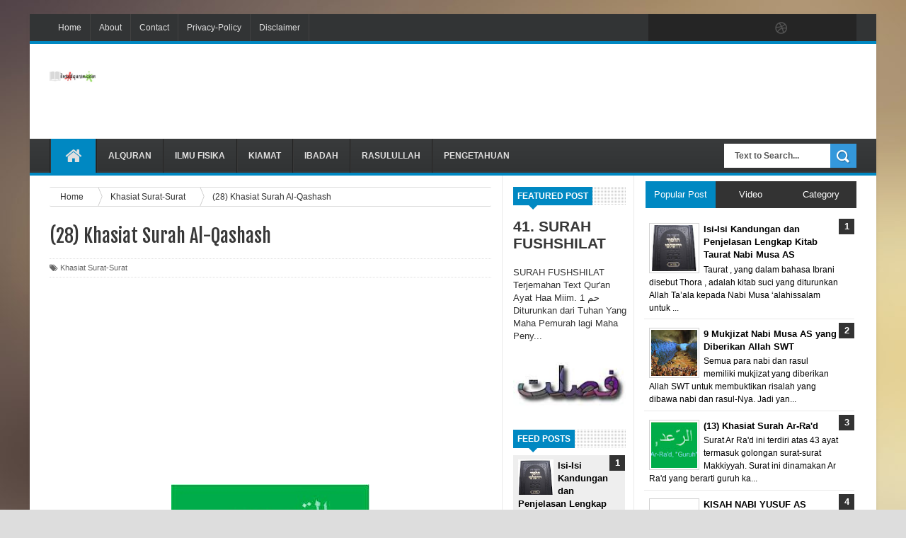

--- FILE ---
content_type: text/html; charset=UTF-8
request_url: https://www.ilmualquran.com/2014/12/28-khasiat-surah-al-qashash.html
body_size: 31423
content:
<html dir='ltr' xmlns='http://www.w3.org/1999/xhtml' xmlns:b='http://www.google.com/2005/gml/b' xmlns:data='http://www.google.com/2005/gml/data' xmlns:expr='http://www.google.com/2005/gml/expr'>
<head>
<link href='https://www.blogger.com/static/v1/widgets/335934321-css_bundle_v2.css' rel='stylesheet' type='text/css'/>
<!--[if lt IE 9]> <script src="http://html5shiv.googlecode.com/svn/trunk/html5.js"> </script> <![endif]-->
<meta content='width=device-width,initial-scale=1,minimum-scale=1,maximum-scale=1' name='viewport'/>
<meta content='text/html;charset=UTF-8' http-equiv='Content-Type'/>
<meta content='IE=edge,chrome=1' http-equiv='X-UA-Compatible'/>
<meta content='text/html; charset=UTF-8' http-equiv='Content-Type'/>
<meta content='blogger' name='generator'/>
<link href='https://www.ilmualquran.com/favicon.ico' rel='icon' type='image/x-icon'/>
<link href='https://www.ilmualquran.com/2014/12/28-khasiat-surah-al-qashash.html' rel='canonical'/>
<link rel="alternate" type="application/atom+xml" title="ILMU DARI AL-QURAN - Atom" href="https://www.ilmualquran.com/feeds/posts/default" />
<link rel="alternate" type="application/rss+xml" title="ILMU DARI AL-QURAN - RSS" href="https://www.ilmualquran.com/feeds/posts/default?alt=rss" />
<link rel="service.post" type="application/atom+xml" title="ILMU DARI AL-QURAN - Atom" href="https://www.blogger.com/feeds/6627479351259027423/posts/default" />

<link rel="alternate" type="application/atom+xml" title="ILMU DARI AL-QURAN - Atom" href="https://www.ilmualquran.com/feeds/7740285264125522569/comments/default" />
<!--Can't find substitution for tag [blog.ieCssRetrofitLinks]-->
<link href='https://blogger.googleusercontent.com/img/b/R29vZ2xl/AVvXsEhDVSvJV4I0Xqe-lJnMcP4m7DhEF-GKC4aEQCaFQwunl10WyZn9mEWHUeT09D1bYsaJ1VYzfGRbMRtkn9r-PuKq-7ixKsKmkCnFUm1hfHprsO3cw5PSyIo7gG17Uo8_KtVnQLQlKtJkdHf3/s1600/Al-Qashash.jpg' rel='image_src'/>
<meta content='https://www.ilmualquran.com/2014/12/28-khasiat-surah-al-qashash.html' property='og:url'/>
<meta content='(28) Khasiat Surah Al-Qashash' property='og:title'/>
<meta content='Blog yang membahas semua yang berkaitan tentang Islam, terutama Al-Quran dan Al-Hadits.' property='og:description'/>
<meta content='https://blogger.googleusercontent.com/img/b/R29vZ2xl/AVvXsEhDVSvJV4I0Xqe-lJnMcP4m7DhEF-GKC4aEQCaFQwunl10WyZn9mEWHUeT09D1bYsaJ1VYzfGRbMRtkn9r-PuKq-7ixKsKmkCnFUm1hfHprsO3cw5PSyIo7gG17Uo8_KtVnQLQlKtJkdHf3/w1200-h630-p-k-no-nu/Al-Qashash.jpg' property='og:image'/>
<!-- SEO Meta Tag -->
<meta content='(28) Khasiat Surah Al-Qashash' name='keywords'/>
<!-- SEO Title Tag -->
<title>
(28) Khasiat Surah Al-Qashash
        | 
        ILMU DARI AL-QURAN
</title>
<meta content='YOUR_APPLICATION_ID' property='fb:app_id'/>
<link href="//fonts.googleapis.com/css?family=Fjalla+One" rel="stylesheet" type="text/css">
<link href='//netdna.bootstrapcdn.com/font-awesome/4.0.3/css/font-awesome.css' rel='stylesheet'/>
<link href='https://www.blogger.com/static/v1/widgets/1535467126-widget_css_2_bundle.css' rel='stylesheet' type='text/css'/>
    <style type="text/css"><!-- /* 
    
<style id='page-skin-1' type='text/css'><!--
/*
-----------------------------------------------
Blogger Template Style
Name:     Linezap Responsive Blogger Template
Designer: ThemeXpose
URL:      http://www.themexpose.com
Version:  Full Version
----------------------------------------------- */
html,body,div,span,applet,object,iframe,h1,h2,h3,h4,h5,h6,p,blockquote,pre,a,abbr,acronym,address,big,cite,code,del,dfn,em,img,ins,kbd,q,s,samp,small,strike,strong,sub,sup,tt,var,b,u,i,center,dl,dt,dd,ol,ul,li,fieldset,form,label,legend,table,caption,tbody,tfoot,thead,tr,th,td,article,aside,canvas,details,embed,figure,figcaption,footer,header,hgroup,menu,nav,output,ruby,section,summary,time,mark,audio,video{margin:0;padding:0;border:0;font-size:100%;font:inherit;vertical-align:baseline;}
/* HTML5 display-role reset for older browsers */
article,aside,details,figcaption,figure,footer,header,hgroup,menu,nav,section{display:block;}body{line-height:1;display:block;}*{margin:0;padding:0;}html{display:block;}ol,ul{list-style:none;}blockquote,q{quotes:none;}blockquote:before,blockquote:after,q:before,q:after{content:&#39;&#39;;content:none;}table{border-collapse:collapse;border-spacing:0;}
/* FRAMEWORK */
body#layout #mywrapper {
width: 70%;
}
body#layout #post-wrapper {
width: 60%;
float: left;
}
body#layout #sidebar-narrow {
width: 22%;
}
body#layout div#main {
width: 100%;
}
.navbar,.post-feeds,.feed-links{display:none;
}
.section,.widget{margin:0 0 0 0;padding:0 0 0 0;
}
strong,b{font-weight:bold;
}
cite,em,i{font-style:italic;
}
a:link{color:#383838;text-decoration:none;outline:none;transition:all 0.25s;-moz-transition:all 0.25s;-webkit-transition:all 0.25s;
}
a:visited{color:#333333;text-decoration:none;
}
a:hover{color:#0072C6;text-decoration:none;
}
a img{border:none;border-width:0;outline:none;
}
abbr,acronym{border-bottom:1px dotted;cursor:help;
}
sup,sub{vertical-align:baseline;position:relative;top:-.4em;font-size:86%;
}
sub{top:.4em;}small{font-size:86%;
}
kbd{font-size:80%;border:1px solid #999;padding:2px 5px;border-bottom-width:2px;border-radius:3px;
}
mark{background-color:#ffce00;color:black;
}
p,blockquote,pre,table,figure,hr,form,ol,ul,dl{margin:1.5em 0;
}
hr{height:1px;border:none;background-color:#666;
}
/* heading */
h1,h2,h3,h4,h5,h6{font-weight:bold;line-height:normal;margin:0 0 0.6em;
}
h1{font-size:200%
}
h2{font-size:180%
}
h3{font-size:160%
}
h4{font-size:140%
}
h5{font-size:120%
}
h6{font-size:100%
}
/* list */
ol,ul,dl{margin:.5em 0em .5em 3em
}
ol{list-style:decimal outside
}
ul{list-style:disc outside
}
li{margin:.5em 0
}
dt{font-weight:bold
}
dd{margin:0 0 .5em 2em
}
/* form */
input,button,select,textarea{font:inherit;font-size:100%;line-height:normal;vertical-align:baseline;
}
textarea{display:block;-webkit-box-sizing:border-box;-moz-box-sizing:border-box;box-sizing:border-box;
}
/* code blockquote */
pre,code{font-family:&quot;Courier New&quot;,Courier,Monospace;color:inherit;
}
pre{white-space:pre;word-wrap:normal;overflow:auto;
}
.post-body blockquote {
background: url(https://blogger.googleusercontent.com/img/b/R29vZ2xl/AVvXsEjWHbKDrU8TzpGsRZiXa4Zbu2nju4RC1oX3GG5m7iJu5Vxtv2m-g7OC2fics4U-IkIawlwxj-bXVtMIBJqYRUIzDaFt7LuIVHBrMZCR5hknFslHuycveyndGEsfIYf6wIQ6n_a_0NhInbJy/s50/quote.png) no-repeat scroll left 18px transparent;
font-family: Monaco,Georgia,&quot;
font-size: 100%;
font-style: italic;
line-height: 22px;
margin: 20px 0 30px 20px;
min-height: 60px;
padding: 0 0 0 60px;
}
/* table */
.post-body table[border=&quot;1&quot;] th, .post-body table[border=&quot;1&quot;] td, .post-body table[border=&quot;1&quot;] caption{border:1px solid;padding:.2em .5em;text-align:left;vertical-align:top;
}
.post-body table.tr-caption-container {border:1px solid #e5e5e5;
}
.post-body th{font-weight:bold;
}
.post-body table[border=&quot;1&quot;] caption{border:none;font-style:italic;
}
.post-body table{
}
.post-body td, .post-body th{vertical-align:top;text-align:left;font-size:13px;padding:3px 5px;border:1px solid #e5e5e5;
}
.post-body th{background:#f0f0f0;
}
.post-body table.tr-caption-container td {border:none;padding:8px;
}
.post-body table.tr-caption-container, .post-body table.tr-caption-container img, .post-body img {max-width:100%;height:auto;
}
.post-body td.tr-caption {color:#666;font-size:80%;padding:0px 8px 8px !important;
}
img {
max-width:100%;
height:auto;
border:0;
}
table {
max-width:100%;
}
body#layout #outer-wrapper, body#layout .post-container, body#layout .sidebar-container {
padding:0 0 0 0;
}
body#layout #header-wrapper {
margin-top:60px;
}
body#layout .panel {
float:left;
width:79px;
}
.clear {
clear:both;
}
.clear:after {
visibility:hidden;
display:block;
font-size:0;
content:" ";
clear:both;
height:0;
}
body {
background:#dddddd none repeat scroll top left;
margin:0 0 0 0;
padding:0 0 0 0;
color:#333333;
font:normal normal 13px Arial, sans-serif;
text-align:left;
background-image: url(https://blogger.googleusercontent.com/img/b/R29vZ2xl/AVvXsEjJj3ueb3MGKEGxeweOFgraadZJeDqDRi1vxdS3epGs5THIkm4adjc_UVC0EWN2ba7WvfWtqubK7g0GVokTt7NyhHkM7RsHEiRMavI5C1oMBLhPsDFSBxRtNypmiBUHc6h2EJfAdQrFT8o/s1600/13.jpg);
background-repeat: repeat;
background-attachment: fixed;
background-position: center top;
background-color: #ddd;
background-size: auto;
}
/* outer-wrapper */
#outer-wrapper {
background:#ffffff;
max-width:1196px;
margin:20px auto;
box-shadow: 0px 0px 5px rgba(80, 80, 80, 0.1);
overflow:hidden;
}
/* NAVIGATION MENU */
.top-menu {
font:normal normal 12px Arial, sans-serif;
margin:0 auto;
height:38px;
background: #323435;
border-bottom: 4px solid #0088C2;
overflow:hidden;
padding: 0 28px;
}
.menubar {
list-style-type:none;
margin:0 0 0 0;
padding:0 0 0 0;
}
.menubar li {
display:block;
float:left;
line-height:38px;
margin:0 0 0 0;
padding:0 0 0 0;
border-right:1px solid #424242;
}
.menubar li a {
background: #323435;
color: #E0E0E0;
display: block;
padding: 0 12px;
}
.menubar li a:hover {
background:#0088C2;
}
ul.socialbar {
height:38px;
margin:0 0 0 0;
padding:0 0;
float:right;
}
ul.socialbar li {
display:inline-block;
list-style-type:none;
float:right;
margin:0 0;
padding:0 0;
border-right:none;
}
/* HEADER WRAPPER */
#header-wrapper {
margin:0 auto;
overflow:hidden;
padding: 0 28px;
}
.header {
float:left;
width:25.7%;
max-width:257px;
margin:35px 0 0;
}
.header h1.title,.header p.title {
font:normal bold 24px Fjalla One, Arial, Helvetica, sans-serif;
margin:0 0 0 0;
text-transform:uppercase;
}
.header .description {
color:#555555;
}
.header a {
color:#333333;
}
.header a:hover {
color:#999;
}
.header img {
display:block;
}
.header-right {
float:right;
padding:0;
overflow:hidden;
margin:22px 0;
width:72.8%;
max-width:728px;
}
.header-right img {
display:block;
}
#nav {
font: normal bold 12px Arial, sans-serif;
text-transform: uppercase;
height: 48px;
line-height: 48px;
padding: 0 28px;
background: #444444 url(https://blogger.googleusercontent.com/img/b/R29vZ2xl/AVvXsEhFrT_PklsjzUZeUxhMqFw3phCta6dyQBvuA3OwBYVaCCZ_nCdIJXUk5h4iFbner4h1HRB3tqpSaw0ELnm83VxjzJZDrgcYVyMyd3lkTe_5ZljITy_scw5O6kDUyloqf3LcqQjyq6O7ggM/s1600/menu-bg2.png) repeat;
border-bottom: 4px solid #0088c2;
}
.menubar2 {
list-style: none;
margin:0 0 0 0;
*zoom: 1;
float:left;
}
.menubar2:before,
.menubar2:after {
content: " ";
display: table;
}
.menubar2:after {
clear: both;
}
.menubar2 ul {
list-style: none;
margin:0 0 0 0;
width:12em;
}
.menubar2 a {
display:block;
padding:0 15px;
}
.menubar2 li {
position: relative;
margin:0 0;
padding: 0 1px 0 0;
border-color: #222222;
border-image: none;
border-style: solid;
border-width: 0 0 0 1px;
}
.menubar2 > li {
float: left;
}
.menubar2 > li > a {
display: block;
height:48px;
line-height:48px;
font-size: 12px;
text-decoration: none;
color: #e0dfdf;
font-family: 'Droid Sans', sans-serif;
border-left: 1px solid #383838;
}
.menubar2 > li > a.active {
background:#0088C2;
}
.menubar2 > li:hover > a {
background:#0088C2;
}
.menubar2 li ul {
background: #444444 url(https://blogger.googleusercontent.com/img/b/R29vZ2xl/AVvXsEhFrT_PklsjzUZeUxhMqFw3phCta6dyQBvuA3OwBYVaCCZ_nCdIJXUk5h4iFbner4h1HRB3tqpSaw0ELnm83VxjzJZDrgcYVyMyd3lkTe_5ZljITy_scw5O6kDUyloqf3LcqQjyq6O7ggM/s1600/menu-bg2.png) repeat;
border-bottom: 4px solid #0088c2;
display:block;
position:absolute;
left:0;
z-index:10;
visibility:hidden;
opacity:0;
-webkit-transition:all .25s ease-out;
-moz-transition:all .25s ease-out;
-ms-transition:all .25s ease-out;
-o-transition:all .25s ease-out;
transition:all .25s ease-out;
}
.menubar2 li li ul {
left:100%;
top:-1px;
}
.menubar2 > li.hover > ul {
visibility:visible;
opacity:10;
}
.menubar2 li li.hover ul {
visibility:visible;
opacity:10;
}
.menubar2 li li a {
display: block;
color: #e0dfdf;
font-family: 'Droid Sans', sans-serif;
text-shadow: 0 1px 1px #4B4B4B;
position: relative;
z-index:100;
line-height:32px;
border-bottom: 1px solid #212223;
}
.menubar2 li li a:hover {
color:#fff;
}
.menubar2 li li li a {
color: #e0dfdf;
font-family: 'Droid Sans', sans-serif;
text-shadow: 0 1px 1px #4B4B4B;
z-index:20;
}
i.fa.fa-home {
font-size: 25px;
padding: 12px 5px;
}
/* CONTENT WRAPPER */
#content-wrapper {
background-color:transparent;
margin: 0 auto;
padding: 0px 28px 0;
word-wrap:break-word;
}
.largebanner {
background:#fff;
border-right:1px solid #e5e5e5;
border-bottom:1px solid #e5e5e5;
border-left:1px solid #e5e5e5;
}
.largebanner .widget {
padding:15px 14px;
overflow:hidden;
}
.largebanner img, .largebanner iframe{
display:block;
max-width:100%;
border:none;
overflow:hidden;
}
/* POST WRAPPER */
#post-wrapper {
background:transparent;
float:left;
width:639px;
max-width:639px;
margin:0 0 10px;
}
.post-container {
padding:15px 0px 0 0;
}
.breadcrumbs {border-bottom: 1px solid #DDDDDD;border-radius: 2px 2px 2px 2px;border-top: 1px solid #DDDDDD;font-size: 90%;height: 16px;margin-bottom: 10px;margin-top: 1px;overflow: hidden;padding: 5px;}
.breadcrumbs > span {background: url("https://blogger.googleusercontent.com/img/b/R29vZ2xl/AVvXsEg_9e_WO8maX-Nvn3L4iAA5FZbfWV6wP1GvieOr0eZItKAMW39ZOCIjxi-p_rmgdrMcOJ2wr6aNvPL-ePX6qzuJ2S_j4KXz2G8Hc_klYUqukHgnbS4kTPbfdLbMdMsZImc1GichDOBWt0o/s200/bc_separator.png") no-repeat scroll right center transparent;padding: 10px 25px 10px 10px;}
.breadcrumbs > span:last-child {background: none repeat scroll 0 0 transparent;color: #333333;}
.breadcrumbs a {color: #333333;}
.post {
background:#ffffff;
margin:0 0 15px;
padding:15px 0;
border-bottom: 1px solid #E2E2E2;
}
.post-body {
line-height:1.6em;
}
h2.post-title, h1.post-title {
font:normal normal 20px Fjalla One, Helvetica, Arial, sans-serif;
}
h2.post-title a, h1.post-title a, h2.post-title, h1.post-title {
color:#383838;
}
h2.post-title a:hover, h1.post-title a:hover {
color:#0072C6;
}
.img-thumbnail {
background:#fbfbfb url(https://blogger.googleusercontent.com/img/b/R29vZ2xl/AVvXsEj33dtT6tzI4tAtL3tPLqr4glXzQQ7s6FqOkph1F2TqN9clmjYkgsnEOllZj9j3mP49NLd0U5N2kjYxgMvp9MzZx0ewp5l2G6FTMj5VtyTqRCzQ9DVYXnmtlMM6Ck97O00_NQXsH4A0C76a/w200-c-h140/no-image.png) no-repeat center center;
position:relative;
float:left;
width:200px;
height:150px;
margin:0 15px 0 0;
}
.img-thumbnail img {
width:200px;
height:150px;
}
span.rollover {
}
span.rollover:before {
content:"";
position: absolute;
width:24px;
height:24px;
margin:-12px;
top:50%;
left:50%;
}
span.rollover:hover {
opacity: .7;
-o-transition:all 1s;
-moz-transition:all 1s;
-webkit-transition:all 1s;
}
.post-info {
background: transparent;
margin: 0 0 12px;
color: #666666;
font-size: 11px;
padding: 5px 0;
border-bottom: 1px dotted #dedede;
border-top: 1px dotted #dedede;
}
.post-info a {
display:inline-block;
color:#666666;
}
.author-info, .time-info, .comment-info, .label-info, .review-info {
margin-right:12px;
display:inline;
}
a.readmore {
display:inline-block;
margin:15px 0 0;
background-color:#ffffff;
border:1px solid #dddddd;
padding:0px 10px;
line-height:26px;
color:#333333;
font-size:11px;
font-weight:bold;
text-transform:uppercase;
}
a.readmore:hover  {
border:1px solid #aaaaaa;
}
/* Page Navigation */
.pagenavi {
clear:both;
margin:-5px 0 10px;
text-align:center;
font-size:11px;
font-weight:bold;
text-transform:uppercase;
}
.pagenavi span,.pagenavi a {
padding:6px 10px;
margin-right:3px;
display:inline-block;
color:$(readmore.color);
background-color:$(readmore.background.color);
border: 1px solid $(readmore.border.color);
}
.pagenavi .current, .pagenavi .pages, .pagenavi a:hover {
border: 1px solid $(readmore.hover.color);
}
.pagenavi .pages {
display:none;
}
/* SIDEBAR WRAPPER */
#sidebar-wrapper {
background:transparent;
float:right;
width:30%;
max-width:300px;
margin:0 auto;
}
.sidebar-container {
padding:15px 0;
}
.sidebar h2, .panel h2 {
font:normal bold 12px Arial, sans-serif;
color:#333333;
margin:0 0 10px 0;
padding:6px 0;
text-transform:uppercase;
position:relative;
background: url(https://blogger.googleusercontent.com/img/b/R29vZ2xl/AVvXsEgBK3WKS2lv9Se5yklUIhElOlYvzlgQaunmjNPBWHab9hAuBL7I9fPQSBS7eO1E5hhWpdWD0n7JTyRWW4m6E-oJwFpGc3c5hIzcXeuIwlpASnYS_xOsXSpHGpkN_tSYN-esuzkxvd74kYk/s1600/dot.png);
}
#sidebar h2 span, #bottombar h2 span,#sidebar-narrow h2 span {
background: #0088C2;
padding: 6px;
color: #fff;
}
#related-posts h2 span:after,#sidebar h2 span:after,#bottombar h2 span:after,#sidebar-narrow h2 span:after {
content: no-close-quote;
position: absolute;
width: 0px;
height: 0px;
bottom: -6px;
left: 22px;
border-left: 6px solid rgba(0, 0, 0, 0);
border-right: 6px solid rgba(0, 0, 0, 0);
border-top: 6px solid #0088C2;
}
.sidebar h2:after, .panel h2:after {
content: " ";
width:90px;
height: 0px;
position: absolute;
left: 0;
bottom: -2px;
}
.sidebar .widget {
margin:0 0 15px;
}
.sidebar ul, .sidebar ol {
list-style-type:none;
margin:0 0 0 0;
padding:0 0 0 0;
}
.sidebar li {
margin:5px 0;
padding:0 0 0 0;
}
/* Recent Post */
.recent-post-title {
background: url(https://blogger.googleusercontent.com/img/b/R29vZ2xl/AVvXsEgBK3WKS2lv9Se5yklUIhElOlYvzlgQaunmjNPBWHab9hAuBL7I9fPQSBS7eO1E5hhWpdWD0n7JTyRWW4m6E-oJwFpGc3c5hIzcXeuIwlpASnYS_xOsXSpHGpkN_tSYN-esuzkxvd74kYk/s1600/dot.png);
margin:0 0 15px;
padding:0;
position:relative;
}
div.recent-post-title:after {
content: no-close-quote;
position: absolute;
width: 0px;
height: 0px;
bottom: -6px;
left: 22px;
border-left: 6px solid rgba(0, 0, 0, 0);
border-right: 6px solid rgba(0, 0, 0, 0);
border-top: 6px solid #0088C2;
}
.recent-post-title h2 {
font:normal bold 14px Arial, sans-serif;
height:26px;
line-height:26px;
margin:0 0;
padding:0 10px;
background:#0088C2;
color:#ffffff;
display:inline-block;
}
.recent-post-title h2 a {
color:#ffffff;
}
.stylebox {
float:left;
width:50%;
margin:0 0;
}
.stylebox .widget {
padding:0 15px 15px 0;
}
.stylebox .widget-content {
background:#ffffff;
}
.stylebox ul {
list-style-type:none;
margin:0 0 0 0;
padding:0 0 0 0;
}
.stylebox1 {
float:left;
width:98%;
margin:0 0;
}
.stylebox1 .widget {
padding:0 0px 15px 0;
}
.stylebox1 .widget-content {
background:#ffffff;
}
.stylebox1  ul {
list-style-type:none;
margin:0 0 0 0;
padding:0 0 0 0;
}
/* Recent Post */
ul.xpose_thumbs {
margin:0 0 0 0;
}
ul.xpose_thumbs li {
font-size:12px;
min-height:68px;
margin:0 0 8px;
padding:0 0 8px;
border-bottom:1px dotted #e5e5e5;
}
ul.xpose_thumbs .xpose_thumb {
position:relative;
background:#fbfbfb;
margin:3px 0 10px 0;
width:100%;
height:50px;
padding-bottom:46%;
overflow:hidden;
}
ul.xpose_thumbs .xpose_thumb img {
height:auto;
width:100%;
}
ul.xpose_thumbs1 {
margin:0 0 0 0;
width:49%;
float:left;
}
ul.xpose_thumbs1 li {
font-size:12px;
min-height:68px;
margin:0 0 8px;
padding:0 0 8px;
border-bottom:1px dotted #e5e5e5;
}
ul.xpose_thumbs1 .xpose_thumb {
position:relative;
background:#fbfbfb;
margin:3px 0 10px 0;
width:100%;
height:73px;
padding-bottom:46%;
overflow:hidden;
}
ul.xpose_thumbs1 .xpose_thumb img {
height:auto;
width:100%;
}
ul.xpose_thumbs2 {
font-size:13px;
}
ul.xpose_thumbs2 li {
padding:0 0;
min-height:66px;
font-size:11px;
margin: 0 0 8px;
padding: 0 0 8px;
border-bottom:1px dotted #e5e5e5;
}
ul.xpose_thumbs2 .xpose_thumb2 {
background:#fbfbfb;
float:left;
margin:3px 8px 0 0;
height:70px;
width:70px;
}
ul.xpose_thumbs2 .xpose_thumb2 img {
height:70px;
width:70px;
}
span.xpose_title {
font:normal normal 16px Fjalla One, Helvetica, Arial, sans-serif;
display:block;
margin:0 0 5px;
line-height:1.4em;
}
span.xpose_title2 {
font-size:14px;
}
span.rp_summary {
display:block;
margin:6px 0 0;
color:#666666;
}
span.xpose_meta {
background:transparent;
display:block;
font-size:11px;
color:#aaa;
}
span.xpose_meta a {
color:#aaa !important;
display:inline-block;
}
span.xpose_meta_date, span.xpose_meta_comment, span.xpose_meta_more  {
display:inline-block;
margin-right:8px;
}
span.xpose_meta_date:before {
content: "\f073";
font-family: FontAwesome;
font-style: normal;
font-weight: normal;
text-decoration: inherit;
padding-right:4px;
}
span.xpose_meta_comment:before  {
content: "\f086";
font-family: FontAwesome;
font-style: normal;
font-weight: normal;
text-decoration: inherit;
padding-right:4px;
}
span.xpose_meta_more:before {
content: "\f0a9";
font-family: FontAwesome;
font-style: normal;
font-weight: normal;
text-decoration: inherit;
padding-right:4px;
}
ul.xpose_thumbs2 li a:hover, ul.xpose_thumbs li a:hover {
color:#0072C6;
}
ul.xpose_thumbs22 {
font-size:13px;
width:49%;
float:right;
}
ul.xpose_thumbs22 li {
padding:0 0;
min-height:66px;
font-size:11px;
margin: 0 0 8px;
padding: 0 0 8px;
border-bottom:1px dotted #e5e5e5;
}
ul.xpose_thumbs22 .xpose_thumb2 {
background:#fbfbfb;
float:left;
margin:3px 8px 0 0;
height:70px;
width:70px;
}
ul.xpose_thumbs22 .xpose_thumb2 img {
height:70px;
width:70px;
}
span.xpose_title {
font:normal normal 16px Fjalla One, Helvetica, Arial, sans-serif;
display:block;
margin:0 0 5px;
line-height:1.4em;
}
span.xpose_title2 {
font-size:14px;
}
span.rp_summary {
display:block;
margin:6px 0 0;
color:#666666;
}
span.xpose_meta {
background:transparent;
display:block;
font-size:11px;
color:#aaa;
}
span.xpose_meta a {
color:#aaa !important;
display:inline-block;
}
span.xpose_meta_date, span.xpose_meta_comment, span.xpose_meta_more  {
display:inline-block;
margin-right:8px;
}
span.xpose_meta_date:before {
content: "\f073";
font-family: FontAwesome;
font-style: normal;
font-weight: normal;
text-decoration: inherit;
padding-right:4px;
}
span.xpose_meta_comment:before  {
content: "\f086";
font-family: FontAwesome;
font-style: normal;
font-weight: normal;
text-decoration: inherit;
padding-right:4px;
}
span.xpose_meta_more:before {
content: "\f0a9";
font-family: FontAwesome;
font-style: normal;
font-weight: normal;
text-decoration: inherit;
padding-right:4px;
}
ul.xpose_thumbs22 li a:hover, ul.xpose_thumbs li a:hover {
color:#0072C6;
}
/* BOTTOMBAR */
#bottombar {
background:#353738;
border-bottom: 2px solid #555555;
overflow:hidden;
margin:0 auto;
padding:15px 28px;
color:#dddddd;
border-top: 4px solid #0088C2;
}
#bottombar .left {
float:left;
width:34%;
}
#bottombar .center {
float:left;
width:34%;
}
#bottombar .right {
float:right;
width:32%;
}
#bottombar .left .widget, #bottombar .center .widget {
margin:0 15px 15px 0;
}
#bottombar .right .widget {
margin:0 0 15px 0;
}
#bottombar h2 {
font:normal bold 13px Arial, sans-serif;
margin:0 0 10px 0;
padding:6px 0;
text-transform:uppercase;
position:relative;
background: url(https://blogger.googleusercontent.com/img/b/R29vZ2xl/AVvXsEi8MNaFlnSPMP_An5gfdbsj68ZZqFhwzq8mvjZhcQiePTpgxydJ_vxy1L8gZt8E4rarkset982en8qdxvSZwaBMbcTlzjk2INVySacruSl3B2XTG8y2er66knqOqsnR6BTC9wqx1U8JZF0/s1600/dot-footer.png);
color:#eeeeee;
}
#bottombar ul, #bottombar ol {
list-style-type:none;
margin:0 0 0 0;
padding:0 0 0 0;
}
#bottombar li {
margin:5px 0;
padding:0 0 0 0;
}
#bottombar ul li:before {
color:#eeeeee !important;
}
#bottombar a {
color:#dddddd;
}
#bottombar a:hover {
color:#ffffff;
}
/* FOOTER */
#footer-wrapper {
background:#353738;
margin:0 auto;
padding:8px 20px;
overflow:hidden;
color:#eeeeee;
font-size:12px;
}
.footer-left {
float:left;
margin:10px;
}
.footer-right {
float:right;
margin:10px;
}
#footer-wrapper a {
color:#eeeeee;
}
#footer-wrapper a:hover {
color:#ffffff;
}
/* CUSTOM WIDGET */
.widget ul {
line-height:1.4em;
}
/* Tab Menu */
.set, .panel {
margin: 0 0;
}
.tabs .panel {
padding:0 0;
}
.tabs-menu {
border-bottom:3px solid #E73138;
padding: 0 0;
margin:0 0;
}
.tabs-menu li {
font:normal bold 12px Arial, sans-serif;
display: inline-block;
*display: inline;
zoom: 1;
margin: 0 3px 0 0;
padding:10px;
background:#fff;
border:1px solid #e5e5e5;
border-bottom:none !important;
color:#333333;
cursor:pointer;
position:relative;
}
.tabs-menu .active-tab {
background:#E73138;
border:1px solid #E73138;
border-bottom:none !important;
color:#fff;
}
.tabs-content {
padding:10px 0;
}
.tabs-content .widget li {
float:none !important;
margin:5px 0;
}
.tabs-content .widget ul {
overflow:visible;
}
/* label
.label-size-1,.label-size-2,.label-size-3,.label-size-4,.label-size-5 {
font-size:100%;
filter:alpha(100);
opacity:10
}
.cloud-label-widget-content{
text-align:left
}
.label-size {
background:#E73037;
display:block;
float:left;
margin:0 3px 3px 0;
color:#ffffff;
font-size:11px;
text-transform:uppercase;
}
.label-size a,.label-size span{
display:inline-block;
color:#ffffff !important;
padding:6px 8px;
font-weight:bold;
}
.label-size:hover {
background:#333333;
}
.label-count {
white-space:nowrap;
padding-right:3px;
margin-left:-3px;
background:#333333;
color:#fff !important;
}
.label-size {
line-height:1.2
}*/
/* Custom CSS for Blogger Popular Post Widget */
.PopularPosts ul,
.PopularPosts li,
.PopularPosts li img,
.PopularPosts li a,
.PopularPosts li a img {
margin:0 0;
padding:0 0;
list-style:none;
border:none;
background:none;
outline:none;
}
.PopularPosts ul {
margin:.5em 0;
list-style:none;
color:black;
counter-reset:num;
}
.PopularPosts ul li img {
display:block;
margin:0 .5em 0 0;
width:50px;
height:50px;
float:left;
}
.PopularPosts ul li {
background-color:#eee;
margin:0 10% .4em 0 !important;
padding:.5em 1.5em .5em .5em !important;
counter-increment:num;
position:relative;
}
.PopularPosts ul li:before,
.PopularPosts ul li .item-title a, .PopularPosts ul li a {
font-weight:bold;
color:#000 !important;
text-decoration:none;
}
.PopularPosts ul li:before {
content:counter(num) !important;
display:block;
position:absolute;
background-color:#333;
color:#fff !important;
width:22px;
height:22px;
line-height:22px;
text-align:center;
top:0px;
right:0px;
padding-right:0px !important;
}
/* Set color and level */
.PopularPosts ul li {margin-right:1% !important}
.PopularPosts .item-thumbnail {
margin:0 0 0 0;
}
.PopularPosts .item-snippet {
font-size:11.5px;
}
.profile-img{
display:inline;
opaciry:10;
margin:0 6px 3px 0;
}
/* back to top */
#back-to-top {
background:#353738;
color:#ffffff;
padding:8px 10px;
font-size:24px;
}
.back-to-top {
position:fixed !important;
position:absolute;
bottom:20px;
right:20px;
z-index:999;
}
/* ==== Related Post Widget Start ==== */
#related-posts h2 > span{
background: #0088C2;
padding: 4px 10px;
}
#related-posts{
float:left;
width:auto;
margin-bottom:40px;
}
#related-posts h2{
background: url(https://blogger.googleusercontent.com/img/b/R29vZ2xl/AVvXsEgBK3WKS2lv9Se5yklUIhElOlYvzlgQaunmjNPBWHab9hAuBL7I9fPQSBS7eO1E5hhWpdWD0n7JTyRWW4m6E-oJwFpGc3c5hIzcXeuIwlpASnYS_xOsXSpHGpkN_tSYN-esuzkxvd74kYk/s1600/dot.png);
padding: 4px 0;
font: normal normal 18px Oswald;
text-transform: uppercase;
font: normal bold 12px Arial, sans-serif;
text-align: left;
color: #fff;
margin-bottom: 5px;
}
#related-posts .related_img {
padding:0px;
width:200px;
height:140px;
}
#related-posts .related_img:hover{
opacity:.7;
filter:alpha(opacity=70);
-moz-opacity:.7;
-khtml-opacity:.7;
}
/* share buttons */
.share-buttons-box {
height: 67px;
background: url(https://blogger.googleusercontent.com/img/b/R29vZ2xl/AVvXsEjTC0SuEOtb8ucWU44dsH6-I4huBBVrJZS_7K_9U5oPKfYHrGNfcNB-5TKW72D1S4DlaNFOcdvd5UyVFTPBvw8VxpnmBvEvpIB6qOUZOUabkr79emSgTa5JidA1dljDfHhj6ehp79btiQxI/s1600/share.png) no-repeat 330px 10px;
margin:20px 0 15px;
overflow:hidden;
}
.share-buttons {
margin:0 0;
height:67px;
float:left;
}
.share-buttons .share {
float:left;
margin-right:10px;
display:inline-block;
}
/* error and search */
.status-msg-wrap {
font-size:120%;
font-weight:bold;
width:100%;
margin:20px auto;
}
.status-msg-body {
padding:20px 2%;
width:96%;
}
.status-msg-border {
border:1px solid #e5e5e5;
opacity:10;
width:auto;
}
.status-msg-bg {
background-color:#ffffff;
}
.status-msg-hidden {
padding:20px 2%;
}
#ArchiveList ul li:before {
content:"" !important;
padding-right:0px !important;
}
/* facebook comments */
.fb-comments{width: 100% !important;}
.fb-comments iframe[style]{width: 100% !important;}
.fb-like-box{width: 100% !important;}
.fb-like-box iframe[style]{width: 100% !important;}
.fb-comments span{width: 100% !important;}
.fb-comments iframe span[style]{width: 100% !important;}
.fb-like-box span{width: 100% !important;}
.fb-like-box iframe span[style]{width: 100% !important;
}
.rich-snippet {
padding:10px;
margin:15px 0 0;
border:3px solid #eee;
font-size:12px;
}
/*-------sidebar----------------*/
.sidebar-narrow{margin:0}
#sidebar-narrow .widget{margin-bottom:30px;}
#sidebar-narrow{float:right;width:160px;margin-right: 14px;
border-right: 1px solid #eaeaea;
border-left: 1px solid #eaeaea;
padding: 16px 10px 0 15px;}
div#main {
width: 624px;
}
div#mywrapper {
float: left;
width: 840px;
}
#sidebartab {
margin-bottom: 15px;
margin-top: -15px;
}
.tab-widget-menu {
height: 46px;
margin: 0;
padding: 8px 0 0 2px;
}
#sidebartab .widget {
margin-bottom: 0;
padding-bottom: 0;
}
#sidebartab .h2title {
display: none;
}
#sidebartab .h2titlesmall {
display: none;
}
#sidebartab .widget-content {
box-shadow: none;
-moz-box-shadow: none;
-webkit-box-shadow: none;
border: 0;
}
.tab-widget-menu ul, .tab-widget-menu li {
list-style: none;
padding: 0;
margin: 0;
}
.tab-widget-menu li {
background: #333;
bottom: -2px;
color: #FFF;
cursor: pointer;
float: left;
height: 38px;
line-height: 38px;
margin: -2px 0px 0 0px;
padding: 0;
position: relative;
text-align: center;
width: 33.3%;
z-index: 2;
}
.tab-widget-menu li.selected {
background: #0088C2;
border-width: 1px 1px 3px;
color: #FFF;
margin-top: -2px;
}
#sidebartab .h2title, #sidebartab h2 {
display: none;
}
#sidebartab .h2titlesmall, #sidebartab h2 {
display: none;
}
#sidebartab .widget-content img {
padding: 2px;
border: 1px solid lightGrey;
width: 65px;
height: 65px;
}
#sidebartab .popular-posts li {
background: none repeat scroll 0 0 transparent;
border-bottom: 1px solid #E9E9E9;
overflow: hidden;
padding: 10px 0;
}
.PopularPosts img:hover, #sidebartab .widget-content img:hover {
-khtml-opacity: 0.4;
-moz-opacity: 0.4;
opacity: 0.4;
}
#sidebarlab .sidebar li a:hover {
color: #fff;
background: #222;
}
.PopularPosts a {font-weight:bold;}
.tagcloud a {
background: #e4e4e4;
color: #888;
display: block;
float: left;
font-size: 14px!important;
line-height: 12px;
margin: 0 2px 2px 0;
padding: 12px 17px;
}
.tagcloud a:link {
color: #888;
}
.tagcloud a:hover {
background: #0088C2;
color: #fff;
}
.tagcloud1 a {
background: #555555;
color: #888;
display: block;
float: left;
font-size: 14px!important;
line-height: 12px;
margin: 0 2px 2px 0;
padding: 12px 17px;
}
.tagcloud1 a:link {
color: #888;
}
.tagcloud1 a:hover {
background: #0088C2;
color: #fff;
}
.showpageArea a {
clear:both;
margin:-5px 0 10px;
text-align:center;
font-size:11px;
font-weight:bold;
text-transform:uppercase;
}
.showpageNum a {
padding:6px 10px;
margin-right:3px;
display:inline-block;
color:#333333;
background-color:#ffffff;
border: 1px solid #dddddd;
}
.showpageNum a:hover {
border: 1px solid #aaaaaa;
}
.showpagePoint {
padding:6px 10px;
margin-right:3px;
display:inline-block;
color:#333333;
background-color:#ffffff;
border: 1px solid #aaaaaa;
}
.showpageOf {
display:none;
}
.showpage a {
padding:6px 10px;
margin-right:3px;
display:inline-block;
color:#333333;
background-color:#ffffff;
border: 1px solid #dddddd;
}
.showpage a:hover {
border: 1px solid #aaaaaa;
}
.showpageNum a:link,.showpage a:link {
text-decoration:none;
color:#666;
}
.button {
text-align: center;
width: 100%;
margin: 10px 0;
padding: 0;
font-size: 14px;
font-family: 'Tahoma', Geneva, Sans-serif;
color: #fff;
margin-left: 0em !important;
}
.button ul {
margin: 0;
padding: 0;
}
.button li {
display: inline-block;
margin: 10px 0;
padding: 0;
}
.demo {
border-radius: 3px;
padding: 8px 12px;
background: #e74c3c;
color: #fff !important;
transition: background-color 1s 0s ease-out;
}
.download {
border-radius: 3px;
padding: 8px 12px;
background: #3498db;
color: #fff !important;
transition: background-color 1s 0s ease-out;
}
.buton a {
color: #fff;
}
.demo:hover {
background: #c0392b;
color: #fff;
}
.download:hover {
background: #2980b9;
color: #fff;
}
.download:before {
content: "\f019";
font-family: FontAwesome;
font-weight: normal;
padding: 8px;
background: #2980b9;
margin-left: -12px;
margin-right: 6px;
border-radius: 3px 0 0 3px;
font-size: 16px;
}
.demo:before {
content: "\f06e";
font-family: FontAwesome;
font-weight: normal;
padding: 8px;
background: #c0392b;
margin-left: -12px;
margin-right: 6px;
border-radius: 3px 0 0 3px;
font-size: 16px;
}
#Attribution1 {
height:0px;
visibility:hidden;
display:none
}
.author-avatar img{border:1px solid #ccc;padding:4px;background:#fff;float:left;margin:0 10px 5px 0;border:50%;box-shadow:0 0 3px 0 #b5b5b5;-moz-box-shadow:0 0 3px 0 #b5b5b5;-webkit-box-shadow:0 0 3px 0 #b5b5b5}
#author-box h3 {
padding-bottom: 5px;
border-bottom: 4px solid #333;
font-size: 18px;
font-family: Oswald,arial,Georgia,serif;
}
.share-post {
font-size: 13px;
margin-top: 15px;
}
.share-post li {
float: left;
}
.share-post a {
display: block;
margin-right: 10px;
text-indent: -9999px;
margin-left: 12px;
background: url(https://blogger.googleusercontent.com/img/b/R29vZ2xl/AVvXsEhi6bFWepGZFkJRfX2usglH-3gW7B-BM2bf2wSYPST_ZvUKpXp89ecoQZ2H-xrcCFcIzyPlD3zJxPhIXjlxyLAZbl07-8Rfc-wOCRJ-IoYmdMaKKhriE7-gH4qRkquPIfZ_nRYZSjcpCuU/s1600/single-share.png) no-repeat;
-webkit-transition: opacity .2s;
-moz-transition: opacity .2s;
-o-transition: opacity .2s;
transition: opacity .2s;
}
.share-post a:hover {
opacity: .7;
}
.share-post
.facebook a {
width: 7px;
}
.share-post
.twitter a {
width: 18px;
background-position: -47px 0;
}
.share-post
.google a {
width: 14px;
background-position: -105px 0;
}
.share-post
.pinterest a {
width: 11px;
background-position: -159px 1px;
}
/*** Share Post Styling ***/
#share-post {
width: 100%;
overflow: hidden;
margin-top: 20px;
}
#share-post a {
display: block;
height: 32px;
line-height: 32px;
color: #fff;
float: left;
padding-right: 10px;
margin-right: 10px;
margin-bottom: 25px;
}
#share-post
.facebook {
background-color: #436FC9;
}
#share-post
.twitter {
background-color: #40BEF4;
}
#share-post
.google {
background-color: #EC5F4A;
}
#share-post
span {
display: block;
width: 32px;
height: 32px;
float: left;
margin-right: 10px;
background: url(https://blogger.googleusercontent.com/img/b/R29vZ2xl/AVvXsEhi6bFWepGZFkJRfX2usglH-3gW7B-BM2bf2wSYPST_ZvUKpXp89ecoQZ2H-xrcCFcIzyPlD3zJxPhIXjlxyLAZbl07-8Rfc-wOCRJ-IoYmdMaKKhriE7-gH4qRkquPIfZ_nRYZSjcpCuU/s1600/single-share.png) no-repeat;
}
#share-post
.facebook span {
background-color: #3967C6;
}
#share-post
.twitter span {
background-color: #26B5F2;
background-position: -72px 0;
}
#share-post
.google span {
background-color: #E94D36;
background-position: -144px 0;
}
/* Search Box
----------------------------------------------- */
#searchformfix
{
float:right;
overflow:hidden;
position:relative;
}
#searchform
{
margin:7px 0 0;
padding:0;
}
#searchform fieldset
{
padding:0;
border:none;
margin:0;
}
#searchform input[type="text"]{
background:#fff; border:none;
float:left; padding:0px 10px 0px 15px;
margin:0px; width:150px; height:34px;
line-height:34px;
transition:all 600ms cubic-bezier(0.215,0.61,0.355,1) 0s;
-moz-transition:all 300ms cubic-bezier(0.215,0.61,0.355,1) 0s;
-webkit-transition:all 600ms cubic-bezier(0.215,0.61,0.355,1) 0s;
-o-transition:all 600ms cubic-bezier(0.215,0.61,0.355,1) 0s; color:#585858}
#searchform input[type=text]:hover,#searchform input[type=text]:focus
{
width:200px;
}
#searchform input[type=submit]
{
background:url(https://blogger.googleusercontent.com/img/b/R29vZ2xl/AVvXsEjpNRkYjHODSNkDH0ZFcRX_gjoEol1uKOyPkUb1gOxbrf4aSCPuErjXcMg2zdCxGmpqTtmwMFr5HZuiRNRoB0So3blmtnjFAYTsVffA8q0K2b8s5G6cKYzjFjCvB5lVAANbmZYg7bNvfKTn/s1600/icon-search.png) center 9px no-repeat;
cursor:pointer;
margin:0;
padding:0;
width:37px;
height:34px;
line-height:34px;
background-color:#3498db;
}
input[type=submit]
{
padding:4px 17px;
color:#ffffcolor:#585858;
text-transform:uppercase;
border:none;
font-size:20px;
background:url(gradient.png) bottom repeat-x;
cursor:pointer;
margin-top:10px;
float:left;
overflow:visible;
transition:all .3s linear;
-moz-transition:all .3s linear;
-o-transition:all .3s linear;
-webkit-transition:all .3s linear;
}
#searchform input[type=submit]:hover
{
background-color:#3498db;
}
.selectnav {
display:none;
}
/*---Flicker Image Gallery-----*/
.flickr_plugin {
width: 100%;
}
.flickr_badge_image {
float: left;
height: 80px;
margin: 10px 5px 0px 5px;
width: 80px;
}
.flickr_badge_image a {
display: block;
}
.flickr_badge_image a img {
display: block;
width: 100%;
height: auto;
-webkit-transition: opacity 100ms linear;
-moz-transition: opacity 100ms linear;
-ms-transition: opacity 100ms linear;
-o-transition: opacity 100ms linear;
transition: opacity 100ms linear;
}
.flickr_badge_image a img:hover {
opacity: .5;
}
div#act {
display: none;
}
#sidebar-narrow .list-label-widget-content li:before {
content: "\f013";
font-family: fontawesome;
margin-right: 5px;
}
#sidebar-narrow .list-label-widget-content li {
display: block;
padding: 0 0 8px 0;
position: relative;
}
#sidebar-narrow .list-label-widget-content li a {
color: #555555;
font-size: 13px;
font-weight: normal;
}
#sidebar-narrow .list-label-widget-content li a:first-child {
text-transform: capitalize;
}
#sidebar-narrow .list-label-widget-content li a:hover {
text-decoration: underline;
}
#sidebar-narrow .list-label-widget-content li span:last-child {
color: #949494;
font-size: 12px;
font-weight: bold;
position: absolute;
right: 0;
top: 0;
}
#sidebar-narrow .list-label-widget-content li:hover span:last-child {
text-decoration: underline;
}
/***** Social link*****/
ul.socialbar li,ul.socialbar li{
float: left;
margin-right: 0px;
margin-bottom:0px;
padding: 0px;
display:block;
width: auto;
background:#252525;
}
ul.socialbar li a, ul.socialbar li a, a.soc-follow {
display: block;
float: left;
margin: 0;
padding: 0;
width: 40px;
height: 40px;
margin-right: 2px;
margin-bottom:2px;
text-indent: -9999px;
-webkit-transition: all 0.3s ease 0s;
-moz-transition: all 0.3s ease 0s;
-ms-transition: all 0.3s ease 0s;
-o-transition: all 0.3s ease 0s;
transition: all 0.3s ease 0s;
}
a.soc-follow.dribbble {
background: url(https://blogger.googleusercontent.com/img/b/R29vZ2xl/AVvXsEjtod-tXsxXb2O41ifuM8UGXJo5uDIT43mRYlZdX90tk85h27zIyvJG3PICkfEl67vAuf8NFEg997zUlG3a8b2_B9okM7MAJvekNc97q20pMV1Ei6HJwUyGmr84dY12w7TodI7dbv9Gh6g/s1600/dribbble.png) no-repeat 0 0;
}
a.soc-follow.dribbble:hover {
background-color: #ef5b92;
}
a.soc-follow.facebook {
background: url(https://lh3.googleusercontent.com/blogger_img_proxy/AEn0k_tXJrGliihkcw0dX_CEDrcYrcr_QtUbrX8L_Qw2C-5neeZhDsJ3JeUypaJ5Qg8UMh0AnpOoRKpEJ2QiM8qCHSSdJ9utpvSQDk_tVJIss8cqVq4nP_Qs3twR7iV7QHyn1qS5cPhgDmOMYW0jJec-MSdJzsfeku7vFg=s0-d) no-repeat 0 0;
}
a.soc-follow.facebook:hover{
background-color: #3b5998;
}
a.soc-follow.flickrs {
background: url(https://lh3.googleusercontent.com/blogger_img_proxy/AEn0k_toSlJDRoScoxUC4vIKw_lgQh-wGbnlOW0KEyXAsjJHUcw7Ph4Kee3lQ1UzCU3gT4oQul4kOsJLbF4-5rW_AUhPgoi_1Y5aMTCXIXuvEjwpSbkUdB3D8nGf9fd7DbR25slQUAZghcxXz73tftHCaJTo4yRE5ZY=s0-d) no-repeat 0 0;
}
a.soc-follow.flickrs:hover {
background-color: #f1628b;
}
a.soc-follow.googleplus {
background: url(https://lh3.googleusercontent.com/blogger_img_proxy/AEn0k_uz_NbHQ8T3pLM15PU0V-wQQWm9j2SBdl6i0wa9PROcDaStTV8WAFSliqOLc7ks3K6cp1aSJVgkZo3GvVrjM7HjBTsd_c-ga7cmQYXdZ22EHWM-wId4dFKuFasymzY_tUvbDZJj73i8zmACtC4diLyesLmpmMdwAV9K=s0-d) no-repeat 0 0;
}
a.soc-follow.googleplus:hover {
background-color: #d94a39;
}
a.soc-follow.linkedin {
background: url(https://lh3.googleusercontent.com/blogger_img_proxy/AEn0k_uLtbos7wdl1GNNLrC5G82E-DvzqFc5hHuWmYmgtpdDic0FRVTfJepFOpfJ_PAPQua6hP3V6lORrM9j_KEEWWIrCm_UXx-_uAR11icBKbHxtIA5pMxFF_YvWca5OlPSdrn65KUYYFq3MR-BtBsouMkc0ND--FUAsQ=s0-d) no-repeat 0 0;
}
a.soc-follow.linkedin:hover {
background-color: #71b2d0;
}
a.soc-follow.twitter {
background: url(https://lh3.googleusercontent.com/blogger_img_proxy/AEn0k_uXMRI7llV4T_tv6dV6JC6Kaz9uqYG070Vtkj_lgKlzcPVIu3xEmBSJzq4lGXIosnk9cdF4zbHmhTyN6n8MWj07CWMHfq0Z0hbEXlRohLC1-S5P-nZOstv2nv038gun7Zl-34ThAkU2YWzM8BynXVff-khrlgud=s0-d) no-repeat 0 0;
}
a.soc-follow.twitter:hover {
background-color: #48c4d2;
}
a.soc-follow.vimeo {
background: url(https://lh3.googleusercontent.com/blogger_img_proxy/AEn0k_tRhc_j9hKPJuc3j5PBy3eQTWGZ5SJl422yz44RYKERGl9QqQGnohDfFJjUK1SbbT7hcGm25jUZyY1WIN1SlOEu5mhJmYq2Prh27eUjR2Mf4xsrohPD3zQVRPbgZZZbHbCMR3ShdUoMEGyBIXxv8vNzrbOsnA=s0-d) no-repeat 0 0;
}
a.soc-follow.vimeo:hover {
background-color: #62a0ad;
}
ul.socicon-2 li a:hover, ul.socicon li a:hover, a.soc-follow:hover {
background-position: 0 -40px;
}
*/
--></style>
<style>
      @media only screen and (max-width:1024px){
        #selectnav1 {
          background: none repeat scroll 0 0 #333;
          border: 1px solid #232323;
          color: #FFF;
          width: 418px;
          margin: 8px 0px;
          float: left;
        }
        .selectnav {
          display:block;
          width:50%;
          margin:0;
          padding:7px;
        }
      }
      @media only screen and (max-width:768px){
        #selectnav1 {
          width: 405px;
        }
      }
      @media only screen and (max-width:480px){
        #selectnav1 {
          width:254px;
        }
      }
      @media only screen and (max-width:320px){
        #selectnav1 {
          width:280px;
        }
      }
      /* MEDIA QUERY */
      @media only screen and (max-width:1066px){
        #outer-wrapper {
          margin:0 auto;
        }
        #post-wrapper {
          width: 670px;
          max-width: 670px;
        }
        #sidebar-narrow{display:none}
        div#mywrapper {
          float: center;
          width: auto;
        }
      }
      @media only screen and (max-width:1024px){
        #menu-main {
          display: none;
        }
        div#main {
          width: auto;
        }
        #post-wrapper {
          width: 730px;
          max-width: 730px;
        }
        #sidebar-wrapper{
          width:100%;
          max-width:100%;
        }
      }
      @media only screen and (max-width:768px){
        #outer-wrapper {
          padding:0 12px;
        }
        #menu-main {
          display: none;
        }
        #sidebar-narrow{display:none}
        div#mywrapper {
          float: center;
          width: auto;
        }
        #post-wrapper, #sidebar-wrapper {
          float:none;
          width:100%;
          max-width:100%
        }
        .active {
          display: block;
        }
        .post-body img {
          max-width:90%;
        }
        .img-thumbnail {
          margin:0 10px 0 0;
        }
        .stylebox .widget {
          padding:0 0 10px 0;
        }
        #stylebox-1 .widget, #stylebox-3 .widget, #stylebox-5 .widget {
          padding:0 5px 10px 0;
        }
        #stylebox-2 .widget, #stylebox-4 .widget, #stylebox-6 .widget {
          padding:0 0 10px 5px;
        }
        .sidebar-container, .post-container {
          padding:15px 0 0px;
        }
      }
      @media only screen and (max-width:640px){
        #outer-wrapper {
          padding:0 10px;
        }
        #menu-main {
          display: none;
        }
        #content-wrapper{padding:0 10px}
        #sidebar-narrow{display:none}
        div#mywrapper {
          float: center;
          width: auto;
        }
        #post-wrapper, #sidebar-wrapper, #bottombar .left, #bottombar .center, #bottombar .right {
          float:none;
          width:100%;
          max-width:100%
        }
        .header, .header-right {
          margin:10px 0;
        }
        .sidebar-container, .post-container{
          padding:10px 0 0px;
        }
        .largebanner .widget, #bottombar {
          padding:10px;
        }
        .post, .breadcrumbs {
          margin:0 0 10px;
          padding:10px;
        }
        .pagenavi {
          margin: 6px 0 10px;
        }
        .stylebox .widget-content {
          padding:10px;
        }
        #bottombar .left .widget, #bottombar .center .widget, #bottombar .right .widget, .sidebar .widget {
          margin:0 0 10px 0;
        }
      }
      @media only screen and (max-width:480px){
        #outer-wrapper {
          padding:0 8px;
        }
        ul.xpose_thumbs1,ul.xpose_thumbs22{width:100%}
        #menu-main {
          display: none;
        }
        #sidebar-narrow{display:none}
        div#mywrapper {
          float: center;
          width: auto;
        }
        .header, .header-right, .stylebox,.stylebox1  {
          float:none;
          width:100%;
          max-width:100%
        }
        .header img {
          margin: 20px auto 0;
        }
        .largebanner .widget, #bottombar {
          padding:8px;
        }
        .post, .breadcrumbs {
          margin:0 0 8px;
          padding:8px;
        }
        .stylebox .widget-content,.stylebox1  .widget-content {
          padding:8px;
        }
        h2.post-title, h1.post-title {
          font-size:16px;
        }
        .img-thumbnail, .img-thumbnail img {
          width:120px;
          height:90px;
        }
        .img-thumbnail {
          margin:0 8px 0 0;
        }
        #stylebox-1 .widget, #stylebox-3 .widget,	#stylebox-2 .widget, #stylebox-4 .widget, #stylebox-5 .widget, #stylebox-6 .widget {
          padding:0 0 8px 0;
        }
        .comments .comment-block, .comments .comments-content .inline-thread {
          padding:10px !important;
        }
        .comment .comment-thread.inline-thread .comment {
          margin: 0 0 0 0 !important;
        }
        .footer-left, .footer-right {
          float:none;
          text-align:center;
        }
      }
      @media screen and (max-width:320px){
        #outer-wrapper {
          padding:0 6px;
        }
        #menu-main {
          display: none;
        }
        #sidebar-narrow{display:none}
        div#mywrapper {
          float: center;
          width: auto;
        }
        .post, .breadcrumbs {
          padding:6px;
        }
        .stylebox .widget-content,.stylebox1  .widget-content {
          padding:6px;
        }
        .img-thumbnail, .img-thumbnail img {
          width:100px;
          height:80px;
        }
      }
    </style>
<style type='text/css'>
        h2.post-title a, h1.post-title a, h2.post-title, h1.post-title {
          color:#383838;
          font-size:26px;
        }

.top-comment-widget-menu {
float: left;
margin: -15px 0 15px;
padding: 0;
width: 100%;
height: 40px;
background: #444444 url(https://blogger.googleusercontent.com/img/b/R29vZ2xl/AVvXsEhFrT_PklsjzUZeUxhMqFw3phCta6dyQBvuA3OwBYVaCCZ_nCdIJXUk5h4iFbner4h1HRB3tqpSaw0ELnm83VxjzJZDrgcYVyMyd3lkTe_5ZljITy_scw5O6kDUyloqf3LcqQjyq6O7ggM/s1600/menu-bg2.png) repeat;
   
}

.top-comment {
   float: left;
font-size: 14px;
list-style: none outside none;
text-transform: uppercase;
width: 43%;
margin: 1px;
padding: 10px 20px !important;
font-weight: normal;
color: #fff;
cursor: pointer;
}

#relpost_img_sum .news-text {
    display: none;
}

.top-comment.selected {
   cursor: pointer;
padding: 11px 20px !important;
margin: 0px 0 0 -16px;
color: #FFF;
background: #0088C2;
   
-webkit-transition: all .2s ease-in-out;
    -moz-transition: all .2s ease-in-out;
    -o-transition: all .2s ease-in-out;
    -ms-transition: all .2s ease-in-out;
    transition: all .2s ease-in-out;
}

.top-comment.blogico:before {
    content: "\f0d5";
    font-family: fontawesome;
    margin-right: 15px;
}

.top-comment.faceico:before {
    content: "\f09a";
    font-family: fontawesome;
    margin-right: 15px;
}

      </style>
<style type='text/css'>
        /* COMMENT */
        .comment-form {
          overflow:hidden;
        }
        .comments h3 {
          line-height:normal;
          text-transform:uppercase;
          color:#333;
          font-weight:bold;
          margin:0 0 20px 0;
          font-size:14px;
          padding:0 0 0 0;
        }
        h4#comment-post-message {
          display:none;
          margin:0 0 0 0;
        }
        .comments{
          clear:both;
          margin-top:10px;
          margin-bottom:0
        }
        .comments .comments-content{
          font-size:13px;
          margin-bottom:8px
        }
        .comments .comments-content .comment-thread ol{
          text-align:left;
          margin:13px 0;
          padding:0
        }
        .comments .avatar-image-container {
          background:#fff;
          border:1px solid #DDD;
          overflow:hidden;
          padding:6px;
        }
        .comments .comment-block{
          position:relative;
          background:#fff;
          padding:15px;
          margin-left:60px;
          border-left:3px solid #ddd;
          border-top:1px solid #DDD;
          border-right:1px solid #DDD;
          border-bottom:1px solid #DDD;
        }
        .comments .comment-block:before {
          content:"";
          width:0px;
          height:0px;
          position:absolute;
          right:100%;
          top:14px;
          border-width:10px;
          border-style:solid;
          border-color:transparent #DDD transparent transparent;
          display:block;
        }
        .comments .comments-content .comment-replies{
          margin:8px 0;
          margin-left:60px
        }
        .comments .comments-content .comment-thread:empty{
          display:none
        }
        .comments .comment-replybox-single {
          background:#f0f0f0;
          padding:0;
          margin:8px 0;
          margin-left:60px
        }
        .comments .comment-replybox-thread {
          background:#f0f0f0;
          margin:8px 0 0 0;
          padding:0;
        }
        .comments .comments-content .comment{
          margin-bottom:6px;
          padding:0
        }
        .comments .comments-content .comment:first-child {
          padding:0;
          margin:0
        }
        .comments .comments-content .comment:last-child {
          padding:0;
          margin:0
        }
        .comments .comment-thread.inline-thread .comment, .comments .comment-thread.inline-thread .comment:last-child {
          margin:0px 0px 5px 30%
        }
        .comment .comment-thread.inline-thread .comment:nth-child(6) {
          margin:0px 0px 5px 25%;
        }
        .comment .comment-thread.inline-thread .comment:nth-child(5) {
          margin:0px 0px 5px 20%;
        }
        .comment .comment-thread.inline-thread .comment:nth-child(4) {
          margin:0px 0px 5px 15%;
        }
        .comment .comment-thread.inline-thread .comment:nth-child(3) {
          margin:0px 0px 5px 10%;
        }
        .comment .comment-thread.inline-thread .comment:nth-child(2) {
          margin:0px 0px 5px 5%;
        }
        .comment .comment-thread.inline-thread .comment:nth-child(1) {
          margin:0px 0px 5px 0;
        }
        .comments .comments-content .comment-thread{
          margin:0;
          padding:0
        }
        .comments .comments-content .inline-thread{
          background:#fff;
          border:1px solid #DDD;
          padding:15px;
          margin:0
        }
        .comments .comments-content .icon.blog-author {
          display:inline;
        }
        .comments .comments-content .icon.blog-author:after {
          content: "Admin";
background: #0088C2;
color: #fff;
font-size: 11px;
padding: 2px 5px;
        }
        .comment-header {
          text-transform:uppercase;
          font-size:12px;
        }
        .comments .comments-content .datetime {
          margin-left: 6px;
        }
        .comments .comments-content .datetime a {
          color:#888;
        }
        .comments .comment .comment-actions a {
          display:inline-block;
          color:#333;
          font-weight:bold;
          font-size:10px;
          line-height:15px;
          margin:4px 8px 0 0;
        }
        .comments .continue a {
          color:#333;
          display:inline-block;
          font-size:10px;
        }
        .comments .comment .comment-actions a:hover, .comments .continue a:hover{
          text-decoration:underline;
        }
        .pesan-komentar {
                  }
        .pesan-komentar p {
          line-height:normal;
          margin:0 0;
        }
        .pesan-komentar:before {
         
        }
        .fb-comments{width: 100% !important;}
        .fb-comments iframe[style]{width: 100% !important;}
        .fb-like-box{width: 100% !important;}
        .fb-like-box iframe[style]{width: 100% !important;}
        .fb-comments span{width: 100% !important;}
        .fb-comments iframe span[style]{width: 100% !important;}
        .fb-like-box span{width: 100% !important;}
        .fb-like-box iframe span[style]{width: 100% !important;}
        .fotleft{float:left}
        .fotright{float:right;text-align:right;}
      </style>
<!-- author image in post-->
<script style='text/javascript'>
      //<![CDATA[
      function authorshow(data) {
        for (var i = 0; i < 1; i++) {
          var entry = data.feed.entry[i];
          var avtr = entry.author[0].gd$image.src;
          document.write('<img width="60" height="60" src="' + avtr + '"/>');
        }
      }
      //]]>
    </script>
<script src="//ajax.googleapis.com/ajax/libs/jquery/1/jquery.min.js"></script>
<script type='text/javascript'>
      $(function() {
        $(".set-1").mtabs();                                
      });
    </script>
<script type='text/javascript'>
      //<![CDATA[
      window.selectnav=function(){return function(p,q){var a,h=function(b){var c;b||(b=window.event);b.target?c=b.target:b.srcElement&&(c=b.srcElement);3===c.nodeType&&(c=c.parentNode);c.value&&(window.location.href=c.value)},k=function(b){b=b.nodeName.toLowerCase();return"ul"===b||"ol"===b},l=function(b){for(var c=1;document.getElementById("selectnav"+c);c++){}return b?"selectnav"+c:"selectnav"+(c-1)},n=function(b){g++;var c=b.children.length,a="",d="",f=g-1;if(c){if(f){for(;f--;){d+=r}d+=" "}for(f=0;f<c;f++){var e=b.children[f].children[0];if("undefined"!==typeof e){var h=e.innerText||e.textContent,i="";j&&(i=-1!==e.className.search(j)||-1!==e.parentElement.className.search(j)?m:"");s&&!i&&(i=e.href===document.URL?m:"");a+='<option value="'+e.href+'" '+i+">"+d+h+"</option>";t&&(e=b.children[f].children[1])&&k(e)&&(a+=n(e))}}1===g&&o&&(a='<option value="">'+o+"</option>"+a);1===g&&(a='<select class="selectnav" id="'+l(!0)+'">'+a+"</select>");g--;return a}};if((a=document.getElementById(p))&&k(a)){document.documentElement.className+=" js";var d=q||{},j=d.activeclass||"active1",s="boolean"===typeof d.autoselect?d.autoselect:!0,t="boolean"===typeof d.nested?d.nested:!0,r=d.indent||"\u2192",o=d.label||"- Navigation -",g=0,m=" selected ";a.insertAdjacentHTML("afterend",n(a));a=document.getElementById(l());a.addEventListener&&a.addEventListener("change",h);a.attachEvent&&a.attachEvent("onchange",h)}}}();(jQuery);
      //]]></script>
<!--Menu To Drop Down Started-->
<script type='text/javascript'>
      //<![CDATA[
      $(document).ready(function(){
        selectnav('menu-main', {
          label: 'Select Here ',
          nested: true,
          autoselect: false,
          indent: '-'
        });
      });
      //]]></script>
<script type='text/javascript'>
      //<![CDATA[
eval(function(p,a,c,k,e,r){e=function(c){return(c<a?'':e(parseInt(c/a)))+((c=c%a)>35?String.fromCharCode(c+29):c.toString(36))};if(!''.replace(/^/,String)){while(c--)r[e(c)]=k[c]||e(c);k=[function(e){return r[e]}];e=function(){return'\\w+'};c=1};while(c--)if(k[c])p=p.replace(new RegExp('\\b'+e(c)+'\\b','g'),k[c]);return p}('4 6=q p();4 g=0;4 8=q p();4 9=q p();x 1F(E){w(4 i=0;i<E.K.h.2;i++){4 h=E.K.h[i];6[g]=h.21.$t;11{9[g]=h.17.1m}1r(1t){s=h.1Z.$t;a=s.C("<R");b=s.C("L=\\"",a);c=s.C("\\"",b+5);d=s.1T(b+5,c-b-5);f((a!=-1)&&(b!=-1)&&(c!=-1)&&(d!="")){9[g]=d}B 9[g]=\'H://3.12.13.D/-18/19/1c/1d/1e/1g.1h\'}f(6[g].2>I)6[g]=6[g].1p(0,I)+"...";w(4 k=0;k<h.F.2;k++){f(h.F[k].1B==\'1C\'){8[g]=h.F[k].A;g++}}}}x 1P(){4 o=q p(0);4 v=q p(0);4 u=q p(0);w(4 i=0;i<8.2;i++){f(!J(o,8[i])){o.2+=1;o[o.2-1]=8[i];v.2+=1;u.2+=1;v[v.2-1]=6[i];u[u.2-1]=9[i]}}6=v;8=o;9=u}x J(a,e){w(4 j=0;j<a.2;j++)f(a[j]==e)O 24;O 14}x 15(){w(4 i=0;i<8.2;i++){f((8[i]==16)||(!(6[i]))){8.n(i,1);6.n(i,1);9.n(i,1);i--}}4 r=Z.1a((6.2-1)*Z.1b());4 i=0;f(6.2>0)l.m(\'<M>\'+1f+\'</M>\');l.m(\'<z G="1i: 1j;"/>\');1k(i<6.2&&i<20&&i<1l){l.m(\'<a G="P-1n:1o;Q:0 1q y 0;1s:S;\');f(i!=0)l.m(\'"\');B l.m(\'"\');l.m(\' A="\'+8[r]+\'"><R 1u="1v" L="\'+9[r]+\'"/><1w/><z G="1x:1y;1z:1A T U;1D:#1E;V:1G;P-1H:S;Q:-1I y y y; 1J: 1K T 1L; 1M-V:U;1N: #1O;W: 0.7;1Q: 1R(W = 1S);">\'+6[r]+\'</z></a>\');f(r<6.2-1){r++}B{r=0}i++}l.m(\'</z>\');8.n(0,8.2);9.n(0,9.2);6.n(0,6.2)}X.1U=x(){4 e=l.1V("1W");f(e==1X){X.1Y.A="H://Y.N.D"}e.22("A","H://Y.N.D/");e.23="10"}',62,129,'||length||var||relatedTitles||relatedUrls|thumburl||||||if|relatedTitlesNum|entry||||document|write|splice|tmp|Array|new||||tmp3|tmp2|for|function|0px|div|href|else|indexOf|com|json|link|style|http|35|contains_thumbs|feed|src|h1|themexpose|return|text|margin|img|left|14px|20px|height|opacity|window|www|Math|ThemeXpose|try|bp|blogspot|false|printRelatedLabels_thumbs|currentposturl|gform_foot|zP87C2q9yog|UVopoHY30SI|floor|random|AAAAAAAAE5k|AIyPvrpGLn8|s1600|relatedpoststitle|picture_not_available|png|clear|both|while|maxresults|url|decoration|none|substring|7px|catch|float|error|class|related_img|br|width|172px|padding|9px|rel|alternate|color|fff|related_results_labels_thumbs|25px|align|59px|font|normal|Oswald|line|background|111|removeRelatedDuplicates_thumbs|filter|alpha|70|substr|onload|getElementById|mycontent|null|location|content||title|setAttribute|innerHTML|true'.split('|'),0,{}))
      //]]>
    </script>
<link href='https://www.blogger.com/dyn-css/authorization.css?targetBlogID=6627479351259027423&amp;zx=42da1e3f-c912-4ab9-a4f4-1e0d7d2055c2' media='none' onload='if(media!=&#39;all&#39;)media=&#39;all&#39;' rel='stylesheet'/><noscript><link href='https://www.blogger.com/dyn-css/authorization.css?targetBlogID=6627479351259027423&amp;zx=42da1e3f-c912-4ab9-a4f4-1e0d7d2055c2' rel='stylesheet'/></noscript>
<meta name='google-adsense-platform-account' content='ca-host-pub-1556223355139109'/>
<meta name='google-adsense-platform-domain' content='blogspot.com'/>

<!-- data-ad-client=ca-pub-7866256229733952 -->

</head>
<body class='loading'>
<div id='fb-root'></div>
<script>
      //<![CDATA[
      window.fbAsyncInit = function() {
        FB.init({
          appId : 'YOUR_APPLICATION_ID',
          status : true, // check login status
          cookie : true, // enable cookies to allow the server to access the session
          xfbml : true // parse XFBML
        });
      };
      (function() {
        var e = document.createElement('script');
        e.src = document.location.protocol + '//connect.facebook.net/en_US/all.js';
        e.async = true;
        document.getElementById('fb-root').appendChild(e);
      }());
      //]]>
    </script>
<div class='navbar section' id='navbar'><div class='widget Navbar' data-version='1' id='Navbar1'><script type="text/javascript">
    function setAttributeOnload(object, attribute, val) {
      if(window.addEventListener) {
        window.addEventListener('load',
          function(){ object[attribute] = val; }, false);
      } else {
        window.attachEvent('onload', function(){ object[attribute] = val; });
      }
    }
  </script>
<div id="navbar-iframe-container"></div>
<script type="text/javascript" src="https://apis.google.com/js/platform.js"></script>
<script type="text/javascript">
      gapi.load("gapi.iframes:gapi.iframes.style.bubble", function() {
        if (gapi.iframes && gapi.iframes.getContext) {
          gapi.iframes.getContext().openChild({
              url: 'https://www.blogger.com/navbar/6627479351259027423?po\x3d7740285264125522569\x26origin\x3dhttps://www.ilmualquran.com',
              where: document.getElementById("navbar-iframe-container"),
              id: "navbar-iframe"
          });
        }
      });
    </script><script type="text/javascript">
(function() {
var script = document.createElement('script');
script.type = 'text/javascript';
script.src = '//pagead2.googlesyndication.com/pagead/js/google_top_exp.js';
var head = document.getElementsByTagName('head')[0];
if (head) {
head.appendChild(script);
}})();
</script>
</div></div>
<!-- outer-wrapper start -->
<div id='outer-wrapper'>
<div id='top-nav'>
<nav class='top-menu'>
<!-- primary navigation menu start -->
<ul class='menubar'>
<li>
<a href='https://ilmufromalquran.blogspot.com'>
                Home
              </a>
</li>
<li>
<a href='http://ilmufromalquran.blogspot.com/p/tentang-penulis.html'>
                About
              </a>
</li>
<li>
<a href='http://ilmufromalquran.blogspot.com/p/kirim-pesan.html'>
                Contact
              </a>
</li>
<li>
<a href='http://ilmufromalquran.blogspot.com/p/privacy-policy-for-ilmu-dari-al-quran.html'>
                Privacy-Policy
              </a>
</li>
<li>
<a href='http://ilmufromalquran.blogspot.com/p/disclaimer-for-ilmu-dari-al-quran-if.html'>
                Disclaimer
              </a>
</li>
</ul>
<!-- primary navigation menu end -->
<!-- social media button start -->
<ul class='socialbar'>
<li><a class='soc-follow facebook' href='#' title='facebook'></a></li>
<li><a class='soc-follow twitter' href='#' title='twitter'></a></li>
<li><a class='soc-follow vimeo' href='#' title='vimeo'></a></li>
<li><a class='soc-follow flickrs' href='#' title='flickr'></a></li>
<li><a class='soc-follow dribbble' href='#' title='dribbble'></a></li>
<li><a class='soc-follow linkedin' href='#' title='linkedin'></a></li>
<li><a class='soc-follow googleplus' href='#' title='google plus'></a></li>
</ul>
<!-- social media button end -->
</nav>
</div>
<div class='clear'></div>
<!-- header wrapper start -->
<header id='header-wrapper'>
<div class='header section section' id='header'><div class='widget Header' data-version='1' id='Header1'>
<div id='header-inner'>
<a href='https://www.ilmualquran.com/' style='display: block'>
<img alt='ILMU DARI AL-QURAN' height='105px; ' id='Header1_headerimg' src='https://blogger.googleusercontent.com/img/b/R29vZ2xl/AVvXsEiX-PMElwpP28Vv23mdJfZGD7Gp5hTy6ZnmEVkSzO7-zhAZCgDpZ_qYBN4LTSfa9W1UGWHEU0EI5IKnip66j0OPW_PYLukc6O5nMCv7HnrRqNcWFtJOc8TNW-_9CahPanKKpWcy2zVLG9M/s1600/Untitled.jpg' style='display: block' width='335px; '/>
</a>
</div>
</div></div>
<div class='header-right section section' id='header-right'><div class='widget HTML' data-version='1' id='HTML7'>
<div class='widget-content'>
<script async src="//pagead2.googlesyndication.com/pagead/js/adsbygoogle.js"></script>
<!-- ilmualquranmar2018top -->
<ins class="adsbygoogle"
     style="display:inline-block;width:728px;height:90px"
     data-ad-client="ca-pub-7866256229733952"
     data-ad-slot="5378478409"></ins>
<script>
(adsbygoogle = window.adsbygoogle || []).push({});
</script>
</div>
<div class='clear'></div>
</div></div>
</header>
<!-- header wrapper end -->
<nav id='nav'>
<!-- secondary navigation menu start -->
<ul class='nav menubar2' id='menu-main'>
<li>
<a class='active' href='/'>
<i class='fa fa-home'></i>
<div id='act'>
                Home
              </div>
</a>
</li>
<li>
<a href='https://ilmufromalquran.blogspot.com/search/label/Al-Quran'>
              Alquran
            </a>
<ul>
<li>
<a href='https://ilmufromalquran.blogspot.com/search/label/Al-Quran%20dan%20Terjemahan'>
                  Alquran Dan Arti
                </a>
</li>
<li>
<a href='https://ilmufromalquran.blogspot.com/search/label/Al-Quran%20Menjawab'>
                  Alquran Menjawab
                </a>
</li>
<li>
<a href='https://ilmufromalquran.blogspot.com.au/search/label/Hadits-Hadits'>
                  Hadits
                </a>
</li>
</ul>
</li>
<li>
<a href='https://ilmufromalquran.blogspot.com.au/search/label/Ilmu%20Fisika'>
              Ilmu Fisika
            </a>
<ul>
<li>
<a href='https://ilmufromalquran.blogspot.com.au/search/label/Ilmu%20Astronomi'>
                  Ilmu Astronomi
                </a>
</li>
<li>
<a href='https://ilmufromalquran.blogspot.com.au/search/label/Ilmu%20Geografi'>
                  Ilmu Geografi
                </a>
</li>
<li>
<a href='https://ilmufromalquran.blogspot.com.au/search/label/Ilmu%20Kimia'>
                  Ilmu Kimia
                </a>
</li>
</ul>
</li>
<li>
<a href='https://ilmufromalquran.blogspot.com.au/search/label/Hari%20Kiamat'>
             Kiamat
            </a>
</li>
<li>
<a href='https://ilmufromalquran.blogspot.com.au/search/label/Ibadah'>
             Ibadah
            </a>
</li>
<li>
<a href='https://ilmufromalquran.blogspot.com.au/search/label/Rasulullah%20SAW'>
              Rasulullah
            </a>
</li>
<li>
<a href='https://ilmufromalquran.blogspot.com.au/search/label/Pengetahuan%20Islam'>
              Pengetahuan
            </a>
</li>
</ul>
<div id='searchformfix'>
<form action='/search' id='searchform'>
<input name='q' onblur='if (this.value == "") {this.value = "Text to Search...";}' onfocus='if (this.value == "Text to Search...") {this.value = "";}' type='text' value='Text to Search...'/>
<input type='submit' value=''/>
</form>
</div>
</nav>
<div class='clear'></div>
<!-- secondary navigation menu end -->
<!-- content wrapper start -->
<div id='content-wrapper'>
<div id='mywrapper'>
<div id='sidebar-narrow' style='width:100%;max-width:160px;float:right;'>
<div class='sidebar section' id='sidebar-lab'><div class='widget FeaturedPost' data-version='1' id='FeaturedPost1'>
<h2 class='title'>Featured Post</h2>
<div class='post-summary'>
<h3><a href='https://www.ilmualquran.com/2015/05/41-surah-fushshilat.html'>41. SURAH FUSHSHILAT</a></h3>
<p>
     SURAH FUSHSHILAT       Terjemahan  Text Qur&#39;an  Ayat     Haa Miim.  حم  1   Diturunkan dari Tuhan Yang Maha Pemurah  lagi Maha Peny...
</p>
<img class='image' src='https://blogger.googleusercontent.com/img/b/R29vZ2xl/AVvXsEjRSRLAvkaUsL8b-knD6UamSV799Wgqz2sxsXMx7S850hj3udKN8ltXVqq2AnUyc3gKnvMnWqsle_fmmcMmeC_mcXWhOb1SaJdT3UriQMu_DYtguXONPuKyKcWuh_8Ni2f336nqRnmE3VwR/s640/fushshilat.jpg'/>
</div>
<style type='text/css'>
    .image {
      width: 100%;
    }
  </style>
<div class='clear'></div>
</div><div class='widget PopularPosts' data-version='1' id='PopularPosts3'>
<h2>Feed Posts</h2>
<div class='widget-content popular-posts'>
<ul>
<li>
<div class='item-content'>
<div class='item-thumbnail'>
<a href='https://www.ilmualquran.com/2015/11/isi-isi-kandungan-dan-penjelasan.html' target='_blank'>
<img alt='' border='0' src='https://blogger.googleusercontent.com/img/b/R29vZ2xl/AVvXsEjj0u8lhTMzWT-zYMohJKlhCnvcwQ9VKRFELIqp1bi2eCUEvlq062hgnIaUiZ2e4p16lKmaqD4lE-XVSKNq5Bq3euEOcbmGd4iC5CVlni2wfu3Ed2T-fusoUptTKgyWwKoM6egP4tfl3uOT/w72-h72-p-k-no-nu/Taurat.jpg'/>
</a>
</div>
<div class='item-title'><a href='https://www.ilmualquran.com/2015/11/isi-isi-kandungan-dan-penjelasan.html'>Isi-Isi Kandungan dan Penjelasan Lengkap Kitab Taurat Nabi Musa AS</a></div>
<div class='item-snippet'>       Taurat , yang dalam bahasa Ibrani disebut Thora , adalah kitab suci yang diturunkan Allah Ta&#8217;ala kepada Nabi Musa &#8216;alahissalam untuk ...</div>
</div>
<div style='clear: both;'></div>
</li>
<li>
<div class='item-content'>
<div class='item-thumbnail'>
<a href='https://www.ilmualquran.com/2015/08/9-mukjizat-nabi-musa-as-yang-diberikan.html' target='_blank'>
<img alt='' border='0' src='https://blogger.googleusercontent.com/img/b/R29vZ2xl/AVvXsEhDXJBZWDeJhFTk6tgEA5D89Mzz2gC92URrlv46u8HMJKH1VXI-NcksBdPJQkPIGf283cON2m603wjYl75nooRxy6X999uE9lCayspGtYg-2xqDurXDEy84azfx4Uu6QUoijSK8EQfKI10f/w72-h72-p-k-no-nu/mukjizat+nabi+musa+as.jpg'/>
</a>
</div>
<div class='item-title'><a href='https://www.ilmualquran.com/2015/08/9-mukjizat-nabi-musa-as-yang-diberikan.html'>9 Mukjizat Nabi Musa AS yang Diberikan Allah SWT</a></div>
<div class='item-snippet'>     Semua para nabi dan rasul memiliki mukjizat yang diberikan Allah SWT untuk membuktikan risalah yang dibawa nabi dan rasul-Nya. Jadi yan...</div>
</div>
<div style='clear: both;'></div>
</li>
<li>
<div class='item-content'>
<div class='item-thumbnail'>
<a href='https://www.ilmualquran.com/2014/12/13-khasiat-surah-ar-rad.html' target='_blank'>
<img alt='' border='0' src='https://blogger.googleusercontent.com/img/b/R29vZ2xl/AVvXsEgJpkJ3p0eifSiBmC-0YgpokfFkwf7s_CqodbqFAl31FHmWbiM89XH4YhLh9fPwiObUeyorVq2ErTshpb_JGlIA72W2d_AUBp3KXLUowoJT8MruRswYQorZvRQHdUHGxNhLhB-2yRpAWCTs/w72-h72-p-k-no-nu/ar-ra&#39;d.jpg'/>
</a>
</div>
<div class='item-title'><a href='https://www.ilmualquran.com/2014/12/13-khasiat-surah-ar-rad.html'>(13) Khasiat Surah Ar-Ra'd</a></div>
<div class='item-snippet'>   Surat Ar Ra&#39;d ini terdiri atas 43 ayat termasuk golongan surat-surat Makkiyyah. Surat ini dinamakan Ar Ra&#39;d yang berarti guruh ka...</div>
</div>
<div style='clear: both;'></div>
</li>
<li>
<div class='item-content'>
<div class='item-thumbnail'>
<a href='https://www.ilmualquran.com/2015/04/kisah-nabi-yusuf-as.html' target='_blank'>
<img alt='' border='0' src='https://blogger.googleusercontent.com/img/b/R29vZ2xl/AVvXsEgit_Py85qIJyvyfYlDxM2Uoko8SFPVZgdb2s1ykC5v8vSauBjrE6VPHeK3WT17CD0oLoqFQFL1Zt_00gjB_RmIRaE3WXLrhXot9z8ubGiN9u4807qrZw3OznOpXlb7KNnYbJ98uN8y9bdD/w72-h72-p-k-no-nu/yusuf.png'/>
</a>
</div>
<div class='item-title'><a href='https://www.ilmualquran.com/2015/04/kisah-nabi-yusuf-as.html'>KISAH NABI YUSUF AS</a></div>
<div class='item-snippet'>    Nabi Yusuf &#39;alaihis salam (sekitar 1745-1635 SM) adalah nabi Islam yang diutus setelah Nabi&#160; Ya&#39;qub &#160;as. Nabi Yusuf &#160;&#39;alaihi...</div>
</div>
<div style='clear: both;'></div>
</li>
<li>
<div class='item-content'>
<div class='item-thumbnail'>
<a href='https://www.ilmualquran.com/2015/04/kisah-nabi-sulaiman-as.html' target='_blank'>
<img alt='' border='0' src='https://blogger.googleusercontent.com/img/b/R29vZ2xl/AVvXsEgHvXiBDWVUp2k1Fap6USfAfbzhqF3PuJBRc91Fyzi_jRgMANzMh2n9T062wyW18F3XODVwrnbv4RzGl3WM5pWMFyLn9zYMshptqQQTEllrqmsx82WpmFpz-mkpuDPDdS-TwMQ9-obK1HyM/w72-h72-p-k-no-nu/sulayman.png'/>
</a>
</div>
<div class='item-title'><a href='https://www.ilmualquran.com/2015/04/kisah-nabi-sulaiman-as.html'>KISAH NABI SULAIMAN AS</a></div>
<div class='item-snippet'>   Sulaiman &#160;bin&#160; Daud &#160;bin Aisya bin Awid dari keturunan Yahuza bin&#160; Ya&#39;qub &#160;(sekitar 975-935 SM) adalah putra dari raja&#160; Daud , beliau...</div>
</div>
<div style='clear: both;'></div>
</li>
</ul>
<div class='clear'></div>
</div>
</div><div class='widget Label' data-version='1' id='Label7'>
<h2>
Labels
</h2>
<div class='widget-content list-label-widget-content'>
<ul>
<li>
<a dir='ltr' href='https://www.ilmualquran.com/search/label/Al-Quran'>
Al-Quran
</a>
</li>
<li>
<a dir='ltr' href='https://www.ilmualquran.com/search/label/Al-Quran%20dan%20Terjemahan'>
Al-Quran dan Terjemahan
</a>
</li>
<li>
<a dir='ltr' href='https://www.ilmualquran.com/search/label/Artikel%20Tentang%20Hadits'>
Artikel Tentang Hadits
</a>
</li>
<li>
<a dir='ltr' href='https://www.ilmualquran.com/search/label/Hadits-Hadits'>
Hadits-Hadits
</a>
</li>
<li>
<a dir='ltr' href='https://www.ilmualquran.com/search/label/Hari%20Kiamat'>
Hari Kiamat
</a>
</li>
<li>
<a dir='ltr' href='https://www.ilmualquran.com/search/label/Ilmu%20Fisika'>
Ilmu Fisika
</a>
</li>
<li>
<a dir='ltr' href='https://www.ilmualquran.com/search/label/Ilmu%20Geografi'>
Ilmu Geografi
</a>
</li>
<li>
<a dir='ltr' href='https://www.ilmualquran.com/search/label/Ilmu%20Kimia'>
Ilmu Kimia
</a>
</li>
<li>
<a dir='ltr' href='https://www.ilmualquran.com/search/label/Ilmuwan-Ilmuwan%20Islam'>
Ilmuwan-Ilmuwan Islam
</a>
</li>
<li>
<a dir='ltr' href='https://www.ilmualquran.com/search/label/Khasiat%20Surat-Surat'>
Khasiat Surat-Surat
</a>
</li>
<li>
<a dir='ltr' href='https://www.ilmualquran.com/search/label/Kisah%20Nabi'>
Kisah Nabi
</a>
</li>
<li>
<a dir='ltr' href='https://www.ilmualquran.com/search/label/Pengetahuan%20Islam'>
Pengetahuan Islam
</a>
</li>
<li>
<a dir='ltr' href='https://www.ilmualquran.com/search/label/Perumpamaan%20Al-Quran'>
Perumpamaan Al-Quran
</a>
</li>
<li>
<a dir='ltr' href='https://www.ilmualquran.com/search/label/Tentang%20Nasrani'>
Tentang Nasrani
</a>
</li>
<li>
<a dir='ltr' href='https://www.ilmualquran.com/search/label/Tentang%20Yahudi'>
Tentang Yahudi
</a>
</li>
</ul>
<div class='clear'></div>
</div>
</div></div>
</div>
<!-- post wrapper start -->
<div id='post-wrapper'>
<div class='post-container'>
<div class='clear'></div>
<div id='singlepage'>
<div class='main section' id='main'><div class='widget Blog' data-version='1' id='Blog1'>
<div class='breadcrumbs'>
<span itemscope='' itemtype='http://data-vocabulary.org/Breadcrumb'>
<a href='https://www.ilmualquran.com/' itemprop='url'>
<span itemprop='title'>
                                        Home
                                      </span>
</a>
</span>
<span itemscope='' itemtype='http://data-vocabulary.org/Breadcrumb'>
<a href='https://www.ilmualquran.com/search/label/Khasiat%20Surat-Surat?&max-results=8' itemprop='url'>
<span itemprop='title'>
Khasiat Surat-Surat
</span>
</a>
</span>
<span>
(28) Khasiat Surah Al-Qashash
</span>
</div>
<div class='blog-posts hfeed'>
<!--Can't find substitution for tag [defaultAdStart]-->

                              <div class="date-outer">
                            

                              <div class="date-posts">
                            
<div class='post-outer'>
<article class='post hentry' itemprop='blogPost' itemscope='itemscope' itemtype='http://schema.org/BlogPosting'>
<meta content='https://blogger.googleusercontent.com/img/b/R29vZ2xl/AVvXsEhDVSvJV4I0Xqe-lJnMcP4m7DhEF-GKC4aEQCaFQwunl10WyZn9mEWHUeT09D1bYsaJ1VYzfGRbMRtkn9r-PuKq-7ixKsKmkCnFUm1hfHprsO3cw5PSyIo7gG17Uo8_KtVnQLQlKtJkdHf3/s1600/Al-Qashash.jpg' itemprop='image'/>
<a name='7740285264125522569'></a>
<h1 class='post-title entry-title' itemprop='name'>
(28) Khasiat Surah Al-Qashash
</h1>
<div class='post-info'>
<span class='label-info'>
<i class='fa fa-tags'></i>
<a href='https://www.ilmualquran.com/search/label/Khasiat%20Surat-Surat' rel='tag'>
Khasiat Surat-Surat
</a>
</span>
<span class='item-control blog-admin pid-1001211949'>
<a href='https://www.blogger.com/post-edit.g?blogID=6627479351259027423&postID=7740285264125522569&from=pencil' title='Edit Post'>
<b style='color:#EE3322;'>
<i class='fa fa-pencil'></i>
                              Edit
                            </b>
</a>
</span>
</div>
<div class='post-header'>
<div class='post-header-line-1'></div>
</div>
<div class='post-body entry-content' id='post-body-7740285264125522569' itemprop='description articleBody'>

<script async src="//pagead2.googlesyndication.com/pagead/js/adsbygoogle.js"></script>
<ins class="adsbygoogle"
     style="display:block; text-align:center;"
     data-ad-layout="in-article"
     data-ad-format="fluid"
     data-ad-client="ca-pub-7866256229733952"
     data-ad-slot="4764170236"></ins>
<script>
     (adsbygoogle = window.adsbygoogle || []).push({});
</script>
                            <div class="separator" style="clear: both; text-align: center;">
<a href="https://blogger.googleusercontent.com/img/b/R29vZ2xl/AVvXsEhDVSvJV4I0Xqe-lJnMcP4m7DhEF-GKC4aEQCaFQwunl10WyZn9mEWHUeT09D1bYsaJ1VYzfGRbMRtkn9r-PuKq-7ixKsKmkCnFUm1hfHprsO3cw5PSyIo7gG17Uo8_KtVnQLQlKtJkdHf3/s1600/Al-Qashash.jpg" imageanchor="1" style="margin-left: 1em; margin-right: 1em;"><img border="0" src="https://blogger.googleusercontent.com/img/b/R29vZ2xl/AVvXsEhDVSvJV4I0Xqe-lJnMcP4m7DhEF-GKC4aEQCaFQwunl10WyZn9mEWHUeT09D1bYsaJ1VYzfGRbMRtkn9r-PuKq-7ixKsKmkCnFUm1hfHprsO3cw5PSyIo7gG17Uo8_KtVnQLQlKtJkdHf3/s1600/Al-Qashash.jpg" /></a></div>
<br /><br />Surat Al 'Ankabuut terdiri atas 69 ayat, termasuk golongan surat-surrat Makkiyah. Dinamai Al 'Ankabuut berhubung terdapatnya perkataan Al 'Ankabuut yang berarti laba-laba pada ayat 41 surat ini, dimana Allah mengumpamakan penyembah-penyembah berhala-berhala itu, dengan laba-laba yang percaya kepada kekuatan rumahnya sebagai tempat ia berlindung dan tempat ia menjerat mangsanya, padahal kalau dihembus angin atau ditimpa oleh suatu barang yang kecil saja, rumah itu akan hancur. Begitu pula halnya dengan kaum musyrikin yang percaya kepada kekuatan sembahan-sembahan mereka sebagai tempat berlindung dan tempat meminta sesuatu yang mereka ingini, padahal sembahan-sembahan mereka itu tidak mampu sedikit juga menolong mereka dari azab Allah waktu di dunia, seperti yang terjadi pada kaum Nuh, kaum Ibrahim, kaum Luth, kaum Syu'aib, kaum Saleh, dan lain-lain. Apalagi menghadapi azab Allah di akhirat nanti, sembahan-sembahan mereka itu lebih tidak mampu menghindarkan dan melindungi mereka.<br /><br />Berikut adalah khasiat Surah Al-&#8216;Ankabuut : -Penawar demam, malas dan lain-lain<br /><br /><b>Khasiat ayat 46 = Mengobati sihir</b><br />Dan janganlah kamu berdebat denganAhli Kitab, melainkan dengan cara yang paling baik, kecuali dengan orang-orang zalim di antara mereka, dan katakanlah: "Kami telah beriman kepada (kitab-kitab) yang diturunkan kepada kami dan yang diturunkan kepadamu; Tuhan kami dan Tuhanmu adalah satu; dan kami hanya kepada-Nya berserah diri."<br />
<div style='clear: both;'></div>
<div id='share-post'>
<a class='facebook' href='https://www.blogger.com/share-post.g?blogID=6627479351259027423&postID=7740285264125522569&target=facebook' onclick='window.open(this.href, "_blank", "height=430,width=640"); return false;' target='_blank' title='Share to Facebook'>
<span></span>
                                Share on Facebook
                              </a>
<a class='twitter' href='https://www.blogger.com/share-post.g?blogID=6627479351259027423&postID=7740285264125522569&target=twitter' target='_blank' title='Share to X'>
<span></span>
                                Share on Twitter
                              </a>
<a class='google' href='https://plus.google.com/share?url=https://www.ilmualquran.com/2014/12/28-khasiat-surah-al-qashash.html' onclick='javascript:window.open(this.href,   "", "menubar=no,toolbar=no,resizable=yes,scrollbars=yes,height=600,width=600");return false;' rel='nofollow' title='Share this on Google+'>
<span></span>
                                Share on Google Plus
                              </a>
</div>
<div style='clear: both;'></div>
<div id='author-box'>
<div class='block-head'>
<h3>
                            -
                            Unknown
</h3>
<div class='stripe-line'></div>
</div>
<div class='post-listing'>
<div class='author-avatar'>
<script src='/feeds/posts/default?alt=json-in-script&callback=authorshow'></script>
</div>
<div class='author-description'>
                            خ&#1614;ي&#1618;ر&#1615;ك&#1615;م&#1618; م&#1614;ن&#1618; ت&#1614;ع&#1614;ل&#1614;&#1617;م&#1614; ال&#1618;ق&#1615;ر&#1618;آن&#1614; و&#1614;ع&#1614;ل&#1614;&#1617;م&#1614;ه&#1615; artinya : "Sebaik-Baik Kalian Adalah Orang Yang Belajar Al-Quran Dan Mengajarkannya."
                          </div>
<div class='clear'></div>
</div>
</div>
<div id='related-posts'>
<p class='title title-medium'>
<h2><span>
                              RELATED POSTS
                              </span>
</h2>
</p>
<script src='/feeds/posts/default/-/Khasiat Surat-Surat?alt=json-in-script&callback=related_results_labels_thumbs&max-results=8' type='text/javascript'></script>
<script type='text/javascript'>
                          var currentposturl="https://www.ilmualquran.com/2014/12/28-khasiat-surah-al-qashash.html";
                          var maxresults=9;
                          var relatedpoststitle="<b></b>";
                          removeRelatedDuplicates_thumbs();
                          printRelatedLabels_thumbs();
                        </script>
</div>
<div class='clear'></div>
</div>
</article>
<div id='top-comment'>
<div class='top-comment-widget-menu clear'>
<ul>
<dl class='top-comment blogico'>Blogger Comment</dl>
<dl class='top-comment faceico'>Facebook Comment</dl>
</ul>
</div>
<div class='widget2' id='top-comment1'>
<div class='centerare1'>
<div class='comments' id='comments'>
<a name='comments'></a>
<div class='komhead'>
<h4>
0
komentar:
        
</h4>
<div class='stripe-line'></div>
</div>
<div id='Blog1_comments-block-wrapper'>
<dl class='avatar-comment-indent' id='comments-block'>
</dl>
</div>
<p class='comment-footer'>
<div class='comment-form'>
<a name='comment-form'></a>
<h4 id='comment-post-message'>
Post a Comment
</h4>
<div class='pesan-komentar'>
<p>
</p>
</div>
<a href='https://www.blogger.com/comment/frame/6627479351259027423?po=7740285264125522569&hl=en&saa=85391&origin=https://www.ilmualquran.com' id='comment-editor-src'></a>
<iframe allowtransparency='true' class='blogger-iframe-colorize blogger-comment-from-post' frameborder='0' height='410' id='comment-editor' name='comment-editor' src='' width='100%'></iframe>
<!--Can't find substitution for tag [post.friendConnectJs]-->
<script src='https://www.blogger.com/static/v1/jsbin/2830521187-comment_from_post_iframe.js' type='text/javascript'></script>
<script type='text/javascript'>
                          BLOG_CMT_createIframe('https://www.blogger.com/rpc_relay.html', '0');
                        </script>
</div>
</p>
<div id='backlinks-container'>
<div id='Blog1_backlinks-container'>
</div>
</div>
</div>
</div>
</div>
<div class='widget2' id='top-comment2'>
<div class='centerare2'>
<div class='fbcombox'>
<script src="//connect.facebook.net/en_US/all.js#xfbml=1"></script>
<div>
<fb:comments colorscheme='light' height='110' href='https://www.ilmualquran.com/2014/12/28-khasiat-surah-al-qashash.html' title='(28) Khasiat Surah Al-Qashash' width='639' xid='7740285264125522569'></fb:comments>
</div>
</div>
</div>
</div>
<script type='text/javascript'>
//<![CDATA[
$(document).ready(function(){
$('#top-comment .widget2').hide();
$('#top-comment .widget2:first').show();
$('.top-comment-widget-menu ul dl:first').addClass('selected');
$('.top-comment-widget-menu ul dl').click(function(){ 
$('.top-comment-widget-menu ul dl').removeClass('selected');
$(this).addClass('selected');
$('#top-comment .widget2').hide();
$('#top-comment .widget2').eq($('.top-comment-widget-menu ul dl').index(this)).slideDown()(300);
});
});
//]]>
</script>
</div>
</div>
<script async='async' src='//pagead2.googlesyndication.com/pagead/js/adsbygoogle.js'></script>
<ins class='adsbygoogle' data-ad-client='ca-pub-7866256229733952' data-ad-format='fluid' data-ad-layout-key='-7g+de+1z+n+3' data-ad-slot='8724032329' style='display:block'></ins>
<script>
     (adsbygoogle = window.adsbygoogle || []).push({});
</script>

                            </div></div>
                          
<!--Can't find substitution for tag [adEnd]-->
</div>
<div class='blog-pager' id='blog-pager'>
<span id='blog-pager-newer-link'>
<a class='blog-pager-newer-link' href='https://www.ilmualquran.com/2014/12/29-khasiat-al-ankabuut.html' id='Blog1_blog-pager-newer-link' title='Newer Post'>
Newer Post
</a>
</span>
<span id='blog-pager-older-link'>
<a class='blog-pager-older-link' href='https://www.ilmualquran.com/2014/12/27-khasiat-surah-naml.html' id='Blog1_blog-pager-older-link' title='Older Post'>
Older Post
</a>
</span>
<a class='home-link' href='https://www.ilmualquran.com/'>
Home
</a>
</div>
<div class='clear'></div>
<div class='post-feeds'>
<div class='feed-links'>
Subscribe to:
<a class='feed-link' href='https://www.ilmualquran.com/feeds/7740285264125522569/comments/default' target='_blank' type='application/atom+xml'>
Post Comments
                            (
                            Atom
                            )
                          </a>
</div>
</div>
</div></div>
</div>
<!--singlepage end-->
</div>
</div>
<!-- post wrapper end -->
</div>
<!--my wrapper end -->
<!-- sidebar wrapper start -->
<!-- sidebar wrapper start -->
<aside id='sidebar-wrapper'>
<div class='sidebar-container'>
<div id='sidebartab'>
<div id='tab'>
<!--Sidebar Tabs Widgets Started-->
<div class='tab-widget-menu clear'>
<ul>
<li class='tab1'>
                      Popular Post
                    </li>
<li class='tab2'>
                      Video
                    </li>
<li class='tab3'>
                      Category
                    </li>
</ul>
<div class='clear'></div>
</div>
<div class='widget1' id='tab1'>
<div class='sidebar section' id='tab1-popular-posts'><div class='widget PopularPosts' data-version='1' id='PopularPosts1'>
<h2>
Popular Posts
</h2>
<div class='widget-content popular-posts'>
<ul>
<li>
<div class='item-content'>
<div class='item-thumbnail'>
<a href='https://www.ilmualquran.com/2015/11/isi-isi-kandungan-dan-penjelasan.html' target='_blank'>
<img alt='' border='0' height='72' src='https://blogger.googleusercontent.com/img/b/R29vZ2xl/AVvXsEjj0u8lhTMzWT-zYMohJKlhCnvcwQ9VKRFELIqp1bi2eCUEvlq062hgnIaUiZ2e4p16lKmaqD4lE-XVSKNq5Bq3euEOcbmGd4iC5CVlni2wfu3Ed2T-fusoUptTKgyWwKoM6egP4tfl3uOT/s72-c/Taurat.jpg' width='72'/>
</a>
</div>
<div class='item-title'>
<a href='https://www.ilmualquran.com/2015/11/isi-isi-kandungan-dan-penjelasan.html'>
<b>
Isi-Isi Kandungan dan Penjelasan Lengkap Kitab Taurat Nabi Musa AS
</b>
</a>
</div>
<div class='item-snippet'>
       Taurat , yang dalam bahasa Ibrani disebut Thora , adalah kitab suci yang diturunkan Allah Ta&#8217;ala kepada Nabi Musa &#8216;alahissalam untuk ...
</div>
</div>
<div style='clear: both;'></div>
</li>
<li>
<div class='item-content'>
<div class='item-thumbnail'>
<a href='https://www.ilmualquran.com/2015/08/9-mukjizat-nabi-musa-as-yang-diberikan.html' target='_blank'>
<img alt='' border='0' height='72' src='https://blogger.googleusercontent.com/img/b/R29vZ2xl/AVvXsEhDXJBZWDeJhFTk6tgEA5D89Mzz2gC92URrlv46u8HMJKH1VXI-NcksBdPJQkPIGf283cON2m603wjYl75nooRxy6X999uE9lCayspGtYg-2xqDurXDEy84azfx4Uu6QUoijSK8EQfKI10f/s72-c/mukjizat+nabi+musa+as.jpg' width='72'/>
</a>
</div>
<div class='item-title'>
<a href='https://www.ilmualquran.com/2015/08/9-mukjizat-nabi-musa-as-yang-diberikan.html'>
<b>
9 Mukjizat Nabi Musa AS yang Diberikan Allah SWT
</b>
</a>
</div>
<div class='item-snippet'>
     Semua para nabi dan rasul memiliki mukjizat yang diberikan Allah SWT untuk membuktikan risalah yang dibawa nabi dan rasul-Nya. Jadi yan...
</div>
</div>
<div style='clear: both;'></div>
</li>
<li>
<div class='item-content'>
<div class='item-thumbnail'>
<a href='https://www.ilmualquran.com/2014/12/13-khasiat-surah-ar-rad.html' target='_blank'>
<img alt='' border='0' height='72' src='https://blogger.googleusercontent.com/img/b/R29vZ2xl/AVvXsEgJpkJ3p0eifSiBmC-0YgpokfFkwf7s_CqodbqFAl31FHmWbiM89XH4YhLh9fPwiObUeyorVq2ErTshpb_JGlIA72W2d_AUBp3KXLUowoJT8MruRswYQorZvRQHdUHGxNhLhB-2yRpAWCTs/s72-c/ar-ra&#39;d.jpg' width='72'/>
</a>
</div>
<div class='item-title'>
<a href='https://www.ilmualquran.com/2014/12/13-khasiat-surah-ar-rad.html'>
<b>
(13) Khasiat Surah Ar-Ra'd
</b>
</a>
</div>
<div class='item-snippet'>
   Surat Ar Ra&#39;d ini terdiri atas 43 ayat termasuk golongan surat-surat Makkiyyah. Surat ini dinamakan Ar Ra&#39;d yang berarti guruh ka...
</div>
</div>
<div style='clear: both;'></div>
</li>
<li>
<div class='item-content'>
<div class='item-thumbnail'>
<a href='https://www.ilmualquran.com/2015/04/kisah-nabi-yusuf-as.html' target='_blank'>
<img alt='' border='0' height='72' src='https://blogger.googleusercontent.com/img/b/R29vZ2xl/AVvXsEgit_Py85qIJyvyfYlDxM2Uoko8SFPVZgdb2s1ykC5v8vSauBjrE6VPHeK3WT17CD0oLoqFQFL1Zt_00gjB_RmIRaE3WXLrhXot9z8ubGiN9u4807qrZw3OznOpXlb7KNnYbJ98uN8y9bdD/s72-c/yusuf.png' width='72'/>
</a>
</div>
<div class='item-title'>
<a href='https://www.ilmualquran.com/2015/04/kisah-nabi-yusuf-as.html'>
<b>
KISAH NABI YUSUF AS
</b>
</a>
</div>
<div class='item-snippet'>
    Nabi Yusuf &#39;alaihis salam (sekitar 1745-1635 SM) adalah nabi Islam yang diutus setelah Nabi&#160; Ya&#39;qub &#160;as. Nabi Yusuf &#160;&#39;alaihi...
</div>
</div>
<div style='clear: both;'></div>
</li>
<li>
<div class='item-content'>
<div class='item-thumbnail'>
<a href='https://www.ilmualquran.com/2015/04/kisah-nabi-sulaiman-as.html' target='_blank'>
<img alt='' border='0' height='72' src='https://blogger.googleusercontent.com/img/b/R29vZ2xl/AVvXsEgHvXiBDWVUp2k1Fap6USfAfbzhqF3PuJBRc91Fyzi_jRgMANzMh2n9T062wyW18F3XODVwrnbv4RzGl3WM5pWMFyLn9zYMshptqQQTEllrqmsx82WpmFpz-mkpuDPDdS-TwMQ9-obK1HyM/s72-c/sulayman.png' width='72'/>
</a>
</div>
<div class='item-title'>
<a href='https://www.ilmualquran.com/2015/04/kisah-nabi-sulaiman-as.html'>
<b>
KISAH NABI SULAIMAN AS
</b>
</a>
</div>
<div class='item-snippet'>
   Sulaiman &#160;bin&#160; Daud &#160;bin Aisya bin Awid dari keturunan Yahuza bin&#160; Ya&#39;qub &#160;(sekitar 975-935 SM) adalah putra dari raja&#160; Daud , beliau...
</div>
</div>
<div style='clear: both;'></div>
</li>
<li>
<div class='item-content'>
<div class='item-thumbnail'>
<a href='https://www.ilmualquran.com/2014/12/27-khasiat-surah-naml.html' target='_blank'>
<img alt='' border='0' height='72' src='https://blogger.googleusercontent.com/img/b/R29vZ2xl/AVvXsEjc9DIdUv__JrIfvnbdzFtM6dLmr3CJuxFNYZHBYhphN9o2AbNzAXriKODSk-yq9bL1GRqCIL0mXbWR4PY6lmgcZjzVAEr6e-8I3yZzyusOiBo21ibFvS5DHiW3vSIMqVarjiRKSvzHLAS9/s72-c/an-naml.jpg' width='72'/>
</a>
</div>
<div class='item-title'>
<a href='https://www.ilmualquran.com/2014/12/27-khasiat-surah-naml.html'>
<b>
(27) Khasiat Surah An-Naml
</b>
</a>
</div>
<div class='item-snippet'>
   Surat An Naml terdiri atas 93 ayat, termasuk golongan surat- surat Makkiyyah dan diturunkan sesudah surat Asy Syu&#39;araa&#39;. Dinamai ...
</div>
</div>
<div style='clear: both;'></div>
</li>
<li>
<div class='item-content'>
<div class='item-thumbnail'>
<a href='https://www.ilmualquran.com/2015/02/72-khasiat-surah-al-jinn.html' target='_blank'>
<img alt='' border='0' height='72' src='https://blogger.googleusercontent.com/img/b/R29vZ2xl/AVvXsEhO5us9b9XDz3AtQI-dX-dz2gAwlDbUOjMmxeDdsqFMnDCTm9ayCF4QFNyFzAV1-NzDGsO4X8gFv1gGpP9QqMB89ggtX6zqvWQ0ES_6v6WjkvoaQceq1Q6wXBMSCTDzf6EbxHQrilrQPTxt/s72-c/al-jinn.jpg' width='72'/>
</a>
</div>
<div class='item-title'>
<a href='https://www.ilmualquran.com/2015/02/72-khasiat-surah-al-jinn.html'>
<b>
(72) Khasiat Surah Al-Jinn
</b>
</a>
</div>
<div class='item-snippet'>
   Surat Al Jin terdiri atas 28 ayat, termasuk golongan surat-surat Makkiyyah, diturunkan sesudah surat Al A&#39;raaf. Dinamai Al Jin diambi...
</div>
</div>
<div style='clear: both;'></div>
</li>
<li>
<div class='item-content'>
<div class='item-thumbnail'>
<a href='https://www.ilmualquran.com/2015/11/dalil-al-quran-tentang-keberadaan.html' target='_blank'>
<img alt='' border='0' height='72' src='https://blogger.googleusercontent.com/img/b/R29vZ2xl/AVvXsEgJVr7m0hXe9VzDzYmNkVAO5WMz9iDxhxiwOfdu62zcyNMg9aP8gS-PVx9xLHJfTmH_pCJUDAoJJUsU9Jvw1ifaNxeXgBiHwIWWJXSn6MYi3qEUsYUWY2nXmcxxg7c3zsvVnYzvunkGrQVu/s72-c/malaikat+rob.jpg' width='72'/>
</a>
</div>
<div class='item-title'>
<a href='https://www.ilmualquran.com/2015/11/dalil-al-quran-tentang-keberadaan.html'>
<b>
Dalil Al-Quran Tentang Keberadaan Malaikat
</b>
</a>
</div>
<div class='item-snippet'>
     Kewajiban seorang muslim untuk beriman kepada malaikat didasari dari informasi yang terdapat di dalam Al-Quran dan Al-Hadits. Dengan de...
</div>
</div>
<div style='clear: both;'></div>
</li>
<li>
<div class='item-content'>
<div class='item-thumbnail'>
<a href='https://www.ilmualquran.com/2014/12/32-khasiat-surah-as-sajdah.html' target='_blank'>
<img alt='' border='0' height='72' src='https://blogger.googleusercontent.com/img/b/R29vZ2xl/AVvXsEj2k8sY6LXd6zjSixx7kunrH4jTgS6hGbA7orR6lhxz_ugpu2gA5G850LctLxIK9uMgc4JTfM-a-j-kU5DvdsGmSXNtO_1nGnDG5ZnP19kA9TcBECaWAFJ_cBKzuQPq2Yvn1JOTRYslp5aZ/s72-c/as-sajdah.jpg' width='72'/>
</a>
</div>
<div class='item-title'>
<a href='https://www.ilmualquran.com/2014/12/32-khasiat-surah-as-sajdah.html'>
<b>
(32) Khasiat Surah As-Sajdah
</b>
</a>
</div>
<div class='item-snippet'>
  Surat As Sajdah terdiri atas 30 ayat termasuk golongan surat Makkiyah diturunkan sesudah surat Al Mu&#39;minuun. Dinamakan As Sajdah berhu...
</div>
</div>
<div style='clear: both;'></div>
</li>
<li>
<div class='item-content'>
<div class='item-thumbnail'>
<a href='https://www.ilmualquran.com/2015/11/penjelasan-singkat-dan-lengkap-seputar.html' target='_blank'>
<img alt='' border='0' height='72' src='https://blogger.googleusercontent.com/img/b/R29vZ2xl/AVvXsEj1eKNSzAVsnHdjMeuzowcZLAsEs_FdSxtsNadAONbZdI-oNawPkpVP6zpU4rKK_4egIuJYqCC2YTRKVtzOTq2deYX5NR9__4EuMPduBV7u8pC9GXMsx9QGI9jYvH9Tp7uPi5eElQ4HEXzf/s72-c/alkitab.jpg' width='72'/>
</a>
</div>
<div class='item-title'>
<a href='https://www.ilmualquran.com/2015/11/penjelasan-singkat-dan-lengkap-seputar.html'>
<b>
Penjelasan Singkat dan Lengkap Seputar Kitab Injil
</b>
</a>
</div>
<div class='item-snippet'>
      Injil      Injil adalah kitab yang diturunkan kepada Nabi &#8216;Isa &#8216;alaihissalam bin Maryam. Kitab ini pada intinya berisi ajakan kepada U...
</div>
</div>
<div style='clear: both;'></div>
</li>
</ul>
<div class='clear'></div>
</div>
</div></div>
</div>
<div class='widget1' id='tab2'>
<div class='sidebar no-items section' id='tab2-recent-posts'></div>
</div>
<div class='widget1 tagcloud' id='tab3'>
<div class='sidebar section' id='tab3-comments'><div class='widget Label' data-version='1' id='Label1'>
<h2>
Labels
</h2>
<div class='widget-content list-label-widget-content'>
<ul>
<li>
<a dir='ltr' href='https://www.ilmualquran.com/search/label/Al-Quran'>
Al-Quran
</a>
</li>
<li>
<a dir='ltr' href='https://www.ilmualquran.com/search/label/Al-Quran%20dan%20Terjemahan'>
Al-Quran dan Terjemahan
</a>
</li>
<li>
<a dir='ltr' href='https://www.ilmualquran.com/search/label/Khasiat%20Surat-Surat'>
Khasiat Surat-Surat
</a>
</li>
<li>
<a dir='ltr' href='https://www.ilmualquran.com/search/label/Hadits-Hadits'>
Hadits-Hadits
</a>
</li>
<li>
<a dir='ltr' href='https://www.ilmualquran.com/search/label/Fatwa'>
Fatwa
</a>
</li>
<li>
<a dir='ltr' href='https://www.ilmualquran.com/search/label/Ilmuwan-Ilmuwan%20Islam'>
Ilmuwan-Ilmuwan Islam
</a>
</li>
<li>
<a dir='ltr' href='https://www.ilmualquran.com/search/label/Ibadah'>
Ibadah
</a>
</li>
<li>
<a dir='ltr' href='https://www.ilmualquran.com/search/label/Sahabat%20Nabi'>
Sahabat Nabi
</a>
</li>
<li>
<a dir='ltr' href='https://www.ilmualquran.com/search/label/Kisah%20Nabi'>
Kisah Nabi
</a>
</li>
<li>
<a dir='ltr' href='https://www.ilmualquran.com/search/label/Hari%20Kiamat'>
Hari Kiamat
</a>
</li>
<li>
<a dir='ltr' href='https://www.ilmualquran.com/search/label/Ilmu%20Biologi'>
Ilmu Biologi
</a>
</li>
<li>
<a dir='ltr' href='https://www.ilmualquran.com/search/label/Rasulullah%20SAW'>
Rasulullah SAW
</a>
</li>
<li>
<a dir='ltr' href='https://www.ilmualquran.com/search/label/Ilmu%20Fisika'>
Ilmu Fisika
</a>
</li>
<li>
<a dir='ltr' href='https://www.ilmualquran.com/search/label/Ilmu%20Astronomi'>
Ilmu Astronomi
</a>
</li>
<li>
<a dir='ltr' href='https://www.ilmualquran.com/search/label/Artikel%20Tentang%20Hadits'>
Artikel Tentang Hadits
</a>
</li>
<li>
<a dir='ltr' href='https://www.ilmualquran.com/search/label/Tentang%20Yahudi'>
Tentang Yahudi
</a>
</li>
<li>
<a dir='ltr' href='https://www.ilmualquran.com/search/label/Perumpamaan%20Al-Quran'>
Perumpamaan Al-Quran
</a>
</li>
<li>
<a dir='ltr' href='https://www.ilmualquran.com/search/label/Keajaiban%20Islam'>
Keajaiban Islam
</a>
</li>
<li>
<a dir='ltr' href='https://www.ilmualquran.com/search/label/Pengetahuan%20Islam'>
Pengetahuan Islam
</a>
</li>
<li>
<a dir='ltr' href='https://www.ilmualquran.com/search/label/Ilmu%20Sejarah'>
Ilmu Sejarah
</a>
</li>
<li>
<a dir='ltr' href='https://www.ilmualquran.com/search/label/Ilmu%20Geografi'>
Ilmu Geografi
</a>
</li>
<li>
<a dir='ltr' href='https://www.ilmualquran.com/search/label/Ilmu%20Kimia'>
Ilmu Kimia
</a>
</li>
<li>
<a dir='ltr' href='https://www.ilmualquran.com/search/label/Tentang%20Nasrani'>
Tentang Nasrani
</a>
</li>
<li>
<a dir='ltr' href='https://www.ilmualquran.com/search/label/Ilmu%20Hukum%20Pidana'>
Ilmu Hukum Pidana
</a>
</li>
<li>
<a dir='ltr' href='https://www.ilmualquran.com/search/label/Ilmu%20Matematika'>
Ilmu Matematika
</a>
</li>
<li>
<a dir='ltr' href='https://www.ilmualquran.com/search/label/Ilmu%20Pertanian'>
Ilmu Pertanian
</a>
</li>
<li>
<a dir='ltr' href='https://www.ilmualquran.com/search/label/Makanan%20dan%20Minuman'>
Makanan dan Minuman
</a>
</li>
<li>
<a dir='ltr' href='https://www.ilmualquran.com/search/label/Ilmu%20Ekonomi'>
Ilmu Ekonomi
</a>
</li>
<li>
<a dir='ltr' href='https://www.ilmualquran.com/search/label/Debat%20Islam-Kristen'>
Debat Islam-Kristen
</a>
</li>
<li>
<a dir='ltr' href='https://www.ilmualquran.com/search/label/Ilmu%20Agama'>
Ilmu Agama
</a>
</li>
<li>
<a dir='ltr' href='https://www.ilmualquran.com/search/label/Al-Quran%20Menjawab'>
Al-Quran Menjawab
</a>
</li>
<li>
<a dir='ltr' href='https://www.ilmualquran.com/search/label/Ilmu%20Seni'>
Ilmu Seni
</a>
</li>
<li>
<a dir='ltr' href='https://www.ilmualquran.com/search/label/Binatang'>
Binatang
</a>
</li>
<li>
<a dir='ltr' href='https://www.ilmualquran.com/search/label/Sholat'>
Sholat
</a>
</li>
<li>
<a dir='ltr' href='https://www.ilmualquran.com/search/label/Burung%20Gagak'>
Burung Gagak
</a>
</li>
<li>
<a dir='ltr' href='https://www.ilmualquran.com/search/label/Kemuliaan'>
Kemuliaan
</a>
</li>
<li>
<a dir='ltr' href='https://www.ilmualquran.com/search/label/Kisah%20Dan%20Cerita'>
Kisah Dan Cerita
</a>
</li>
<li>
<a dir='ltr' href='https://www.ilmualquran.com/search/label/Orang%20Alim'>
Orang Alim
</a>
</li>
<li>
<a dir='ltr' href='https://www.ilmualquran.com/search/label/Pasang%20Iklan%3F'>
Pasang Iklan?
</a>
</li>
<li>
<a dir='ltr' href='https://www.ilmualquran.com/search/label/Qsoft%20Alquran'>
Qsoft Alquran
</a>
</li>
<li>
<a dir='ltr' href='https://www.ilmualquran.com/search/label/Rezeki%20Allah'>
Rezeki Allah
</a>
</li>
<li>
<a dir='ltr' href='https://www.ilmualquran.com/search/label/Software%20Download'>
Software Download
</a>
</li>
</ul>
<div class='clear'></div>
</div>
</div></div>
</div>
</div>
<div style='clear: both;'></div>
<script type='text/javascript'>
                //<![CDATA[
                $(document).ready(function(){
                  $('#tab .widget1').hide();
                  $('#tab .widget1:first').show();
                  $('.tab-widget-menu ul li:first').addClass('selected');
                  $('.tab-widget-menu ul li').click(function(){ 
                    $('.tab-widget-menu ul li').removeClass('selected');
                    $(this).addClass('selected');
                    $('#tab .widget1').hide();
                    $('#tab .widget1').eq($('.tab-widget-menu ul li').index(this)).slideDown()(500);
                  });
                });
                //]]>
              </script>
<!--Sidebar Tabs Widgets End-->
</div>
<div class='clear'></div>
<div class='sidebar section section' id='sidebar'><div class='widget HTML' data-version='1' id='HTML10'>
<h2 class='title'>
Find On Facebook
</h2>
<div class='widget-content'>
<div class="fb-page" data-href="https://www.facebook.com/ilmufromalquran/" data-tabs="timeline" data-height="150" data-small-header="true" data-adapt-container-width="true" data-hide-cover="false" data-show-facepile="true"><blockquote cite="https://www.facebook.com/ilmufromalquran/" class="fb-xfbml-parse-ignore"><a href="https://www.facebook.com/ilmufromalquran/">Cinta Alqur&#039;an</a></blockquote></div>
</div>
<div class='clear'></div>
</div><div class='widget PopularPosts' data-version='1' id='PopularPosts2'>
<h2>Random Posts</h2>
<div class='widget-content popular-posts'>
<ul>
<li>
<div class='item-content'>
<div class='item-thumbnail'>
<a href='https://www.ilmualquran.com/2015/04/download-mp3-al-quran-dan-terjemahan.html' target='_blank'>
<img alt='' border='0' src='https://blogger.googleusercontent.com/img/b/R29vZ2xl/AVvXsEhJ1bStv_-p3UUT_fJIgGpKPdFItmnN5Lh96eSfoUlVRaSsXf84uAtLb8KF5S-yv0rnM1kvULmyXtytwDZ6f5lOuQcni4O540RzLIYl3rBFavEw9wJtT27KsHwpVQN-MgD8n96-nKaWaQvO/w72-h72-p-k-no-nu/quran.jpg'/>
</a>
</div>
<div class='item-title'><a href='https://www.ilmualquran.com/2015/04/download-mp3-al-quran-dan-terjemahan.html'>DOWNLOAD MP3 AL-QURAN DAN TERJEMAHAN</a></div>
<div class='item-snippet'>       Download Murotal Alqur&#8217;an dan Terjemahan Bahasa Indonesia Terbaru Dengan&#160;Qori&#8217; : &#160;Mishari Rasyid Alafasy.mp3 &#160;   Klik kanan dan Save ...</div>
</div>
<div style='clear: both;'></div>
</li>
<li>
<div class='item-content'>
<div class='item-thumbnail'>
<a href='https://www.ilmualquran.com/2014/12/27-khasiat-surah-naml.html' target='_blank'>
<img alt='' border='0' src='https://blogger.googleusercontent.com/img/b/R29vZ2xl/AVvXsEjc9DIdUv__JrIfvnbdzFtM6dLmr3CJuxFNYZHBYhphN9o2AbNzAXriKODSk-yq9bL1GRqCIL0mXbWR4PY6lmgcZjzVAEr6e-8I3yZzyusOiBo21ibFvS5DHiW3vSIMqVarjiRKSvzHLAS9/w72-h72-p-k-no-nu/an-naml.jpg'/>
</a>
</div>
<div class='item-title'><a href='https://www.ilmualquran.com/2014/12/27-khasiat-surah-naml.html'>(27) Khasiat Surah An-Naml</a></div>
<div class='item-snippet'>   Surat An Naml terdiri atas 93 ayat, termasuk golongan surat- surat Makkiyyah dan diturunkan sesudah surat Asy Syu&#39;araa&#39;. Dinamai ...</div>
</div>
<div style='clear: both;'></div>
</li>
<li>
<div class='item-content'>
<div class='item-thumbnail'>
<a href='https://www.ilmualquran.com/2015/04/kisah-nabi-yusuf-as.html' target='_blank'>
<img alt='' border='0' src='https://blogger.googleusercontent.com/img/b/R29vZ2xl/AVvXsEgit_Py85qIJyvyfYlDxM2Uoko8SFPVZgdb2s1ykC5v8vSauBjrE6VPHeK3WT17CD0oLoqFQFL1Zt_00gjB_RmIRaE3WXLrhXot9z8ubGiN9u4807qrZw3OznOpXlb7KNnYbJ98uN8y9bdD/w72-h72-p-k-no-nu/yusuf.png'/>
</a>
</div>
<div class='item-title'><a href='https://www.ilmualquran.com/2015/04/kisah-nabi-yusuf-as.html'>KISAH NABI YUSUF AS</a></div>
<div class='item-snippet'>    Nabi Yusuf &#39;alaihis salam (sekitar 1745-1635 SM) adalah nabi Islam yang diutus setelah Nabi&#160; Ya&#39;qub &#160;as. Nabi Yusuf &#160;&#39;alaihi...</div>
</div>
<div style='clear: both;'></div>
</li>
<li>
<div class='item-content'>
<div class='item-thumbnail'>
<a href='https://www.ilmualquran.com/2015/11/isi-isi-kandungan-dan-penjelasan.html' target='_blank'>
<img alt='' border='0' src='https://blogger.googleusercontent.com/img/b/R29vZ2xl/AVvXsEjj0u8lhTMzWT-zYMohJKlhCnvcwQ9VKRFELIqp1bi2eCUEvlq062hgnIaUiZ2e4p16lKmaqD4lE-XVSKNq5Bq3euEOcbmGd4iC5CVlni2wfu3Ed2T-fusoUptTKgyWwKoM6egP4tfl3uOT/w72-h72-p-k-no-nu/Taurat.jpg'/>
</a>
</div>
<div class='item-title'><a href='https://www.ilmualquran.com/2015/11/isi-isi-kandungan-dan-penjelasan.html'>Isi-Isi Kandungan dan Penjelasan Lengkap Kitab Taurat Nabi Musa AS</a></div>
<div class='item-snippet'>       Taurat , yang dalam bahasa Ibrani disebut Thora , adalah kitab suci yang diturunkan Allah Ta&#8217;ala kepada Nabi Musa &#8216;alahissalam untuk ...</div>
</div>
<div style='clear: both;'></div>
</li>
<li>
<div class='item-content'>
<div class='item-thumbnail'>
<a href='https://www.ilmualquran.com/2015/05/41-surah-fushshilat.html' target='_blank'>
<img alt='' border='0' src='https://blogger.googleusercontent.com/img/b/R29vZ2xl/AVvXsEjRSRLAvkaUsL8b-knD6UamSV799Wgqz2sxsXMx7S850hj3udKN8ltXVqq2AnUyc3gKnvMnWqsle_fmmcMmeC_mcXWhOb1SaJdT3UriQMu_DYtguXONPuKyKcWuh_8Ni2f336nqRnmE3VwR/w72-h72-p-k-no-nu/fushshilat.jpg'/>
</a>
</div>
<div class='item-title'><a href='https://www.ilmualquran.com/2015/05/41-surah-fushshilat.html'>41. SURAH FUSHSHILAT</a></div>
<div class='item-snippet'>     SURAH FUSHSHILAT       Terjemahan  Text Qur&#39;an  Ayat     Haa Miim.  حم  1   Diturunkan dari Tuhan Yang Maha Pemurah  lagi Maha Peny...</div>
</div>
<div style='clear: both;'></div>
</li>
<li>
<div class='item-content'>
<div class='item-thumbnail'>
<a href='https://www.ilmualquran.com/2014/12/13-khasiat-surah-ar-rad.html' target='_blank'>
<img alt='' border='0' src='https://blogger.googleusercontent.com/img/b/R29vZ2xl/AVvXsEgJpkJ3p0eifSiBmC-0YgpokfFkwf7s_CqodbqFAl31FHmWbiM89XH4YhLh9fPwiObUeyorVq2ErTshpb_JGlIA72W2d_AUBp3KXLUowoJT8MruRswYQorZvRQHdUHGxNhLhB-2yRpAWCTs/w72-h72-p-k-no-nu/ar-ra&#39;d.jpg'/>
</a>
</div>
<div class='item-title'><a href='https://www.ilmualquran.com/2014/12/13-khasiat-surah-ar-rad.html'>(13) Khasiat Surah Ar-Ra'd</a></div>
<div class='item-snippet'>   Surat Ar Ra&#39;d ini terdiri atas 43 ayat termasuk golongan surat-surat Makkiyyah. Surat ini dinamakan Ar Ra&#39;d yang berarti guruh ka...</div>
</div>
<div style='clear: both;'></div>
</li>
<li>
<div class='item-content'>
<div class='item-thumbnail'>
<a href='https://www.ilmualquran.com/2014/12/langit-yang-mengembalikan.html' target='_blank'>
<img alt='' border='0' src='https://blogger.googleusercontent.com/img/b/R29vZ2xl/AVvXsEhRm4kJfeikSeCTCSiTV-SxkYKnUePyAaQ807LRu4rLNVB11VZj-635NKZWZcslNmLfeawaETmjp-_sYw6z3ylrYK1lduHUPiDsNpCqdu4aOR-Sl1dCs4ZmXphHNLy2fPLUdFsHacfbq8oq/w72-h72-p-k-no-nu/langit+yg+mengembalikan.jpg'/>
</a>
</div>
<div class='item-title'><a href='https://www.ilmualquran.com/2014/12/langit-yang-mengembalikan.html'>Lapisan-Lapisan Pada Langit Yang Disebut Di Alquran</a></div>
<div class='item-snippet'>   Ayat ke-11 dari Surat Ath Thaariq dalam Al Qur&#39;an, mengacu pada fungsi &quot;mengembalikan&quot; yang dimiliki langit.   &quot;Demi l...</div>
</div>
<div style='clear: both;'></div>
</li>
<li>
<div class='item-content'>
<div class='item-thumbnail'>
<a href='https://www.ilmualquran.com/2014/12/segumpal-darah-yang-melekat-di-rahim.html' target='_blank'>
<img alt='' border='0' src='https://blogger.googleusercontent.com/img/b/R29vZ2xl/AVvXsEg2We3Vz1WS45x4NCiy0FA4yirt46C-GI3Av6ohG4kV6IxdPJZlxdXB7bMSN_yzOo63lkmwdBDg5ft6sotcz81IAuHcRm2QXBNyNHwmXcaASrbGMXaOfvCq2P73o4HgciedBi_VVnWFwBkJ/w72-h72-p-k-no-nu/segumpal+darah.jpg'/>
</a>
</div>
<div class='item-title'><a href='https://www.ilmualquran.com/2014/12/segumpal-darah-yang-melekat-di-rahim.html'>Segumpal Darah Yang Melekat Di Dalam Rahim</a></div>
<div class='item-snippet'>      Segumpal Darah Yang Melekat Di Dalam Rahim -&#160; Pada tahap awal perkembangannya, bayi dalam rahim ibu berbentuk zigot, yang menempel pad...</div>
</div>
<div style='clear: both;'></div>
</li>
<li>
<div class='item-content'>
<div class='item-thumbnail'>
<a href='https://www.ilmualquran.com/2015/05/42-surah-asy-syuura.html' target='_blank'>
<img alt='' border='0' src='https://blogger.googleusercontent.com/img/b/R29vZ2xl/AVvXsEhj_8iDm1VexLYvz8q0AndXq2Nacr34c4qBq20CwJQ3AUQvylAXeJLNvOcKniTqZXcQWqrgPQ8GtGwYXFMT1V25HQA0cT-gyoHFDYAsjfSprxv1Ft23Ik7xbKYbLaDZTLH-yikmj-tjauNV/w72-h72-p-k-no-nu/asy-syura.jpg'/>
</a>
</div>
<div class='item-title'><a href='https://www.ilmualquran.com/2015/05/42-surah-asy-syuura.html'>42. SURAH ASY-SYUURA</a></div>
<div class='item-snippet'>       SURAH ASY-SYUURA DAN TERJEMAHANNYA       Terjemahan  Text Qur&#39;an  Ayat     Haa Miim.  حم  1   &#39;Ain Siin Qaaf.  عسق  2   Demik...</div>
</div>
<div style='clear: both;'></div>
</li>
<li>
<div class='item-content'>
<div class='item-thumbnail'>
<a href='https://www.ilmualquran.com/2014/11/gelombang-jauh-dan-pendek-di-al-quran.html' target='_blank'>
<img alt='' border='0' src='https://blogger.googleusercontent.com/img/b/R29vZ2xl/AVvXsEg1bnJqiCBYwV9AVziNvg5Nj9HDPbbEaL_Qqn3vdWUK4hWP9SBIwePjDCy_zyaAaxWema2uZGRNBcGbVqTJxoAXYNVCYdKjxVHQg6qpPjVtCq3TjVyxN87xpElvlK7qdAmL1_jgq1z75hQQ/w72-h72-p-k-no-nu/gelombang.jpg'/>
</a>
</div>
<div class='item-title'><a href='https://www.ilmualquran.com/2014/11/gelombang-jauh-dan-pendek-di-al-quran.html'>Gelombang Jauh dan Pendek di Al-Quran</a></div>
<div class='item-snippet'>    Gelombang Jauh dan Pendek   1.&#160;&#160;&#160; Surah Huud : 42  Dan bahtera itu berlayar membawa mereka dalam gelombang laksana gunung. Dan Nuh meman...</div>
</div>
<div style='clear: both;'></div>
</li>
</ul>
<div class='clear'></div>
</div>
</div></div>
</div>
</aside>
<!-- sidebar wrapper end -->
</div>
<!-- content wrapper end -->
<div class='clear'></div>
<aside id='bottombar'>
<div class='left section section' id='left'><div class='widget PopularPosts' data-version='1' id='PopularPosts4'>
<h2>Popular Posts</h2>
<div class='widget-content popular-posts'>
<ul>
<li>
<div class='item-content'>
<div class='item-thumbnail'>
<a href='https://www.ilmualquran.com/2015/10/al-quran-mengajarkan-kepada-kita.html' target='_blank'>
<img alt='' border='0' src='https://blogger.googleusercontent.com/img/b/R29vZ2xl/AVvXsEi_ppy2JFUoXJKLSNeG4WXAySQsW8o59JWWpAeqN4jyDwoSM04DnYGzeWBpTovsda7liQIsg3ARDHpwUYBLvdZNWbB8hzV9SKfLoYOdnbN8uIQnWYvMH2IGjCOiqLLna9PbhxsCz107KgID/w72-h72-p-k-no-nu/pemaaf.jpg'/>
</a>
</div>
<div class='item-title'><a href='https://www.ilmualquran.com/2015/10/al-quran-mengajarkan-kepada-kita.html'>Al-Quran Mengajarkan Kepada Kita "Jadilah Pemaaf"</a></div>
<div class='item-snippet'>     Tidak diragukan lagi bahwasannya Al-Quran adalah Kitab yang mulia, yang diturunkan dari sisi Allah Subhanahu Wa Ta&#8217;ala Yang Maha Mulia....</div>
</div>
<div style='clear: both;'></div>
</li>
<li>
<div class='item-content'>
<div class='item-thumbnail'>
<a href='https://www.ilmualquran.com/2015/04/kisah-nabi-sulaiman-as.html' target='_blank'>
<img alt='' border='0' src='https://blogger.googleusercontent.com/img/b/R29vZ2xl/AVvXsEgHvXiBDWVUp2k1Fap6USfAfbzhqF3PuJBRc91Fyzi_jRgMANzMh2n9T062wyW18F3XODVwrnbv4RzGl3WM5pWMFyLn9zYMshptqQQTEllrqmsx82WpmFpz-mkpuDPDdS-TwMQ9-obK1HyM/w72-h72-p-k-no-nu/sulayman.png'/>
</a>
</div>
<div class='item-title'><a href='https://www.ilmualquran.com/2015/04/kisah-nabi-sulaiman-as.html'>KISAH NABI SULAIMAN AS</a></div>
<div class='item-snippet'>   Sulaiman &#160;bin&#160; Daud &#160;bin Aisya bin Awid dari keturunan Yahuza bin&#160; Ya&#39;qub &#160;(sekitar 975-935 SM) adalah putra dari raja&#160; Daud , beliau...</div>
</div>
<div style='clear: both;'></div>
</li>
<li>
<div class='item-content'>
<div class='item-thumbnail'>
<a href='https://www.ilmualquran.com/2015/04/download-mp3-al-quran-dan-terjemahan.html' target='_blank'>
<img alt='' border='0' src='https://blogger.googleusercontent.com/img/b/R29vZ2xl/AVvXsEhJ1bStv_-p3UUT_fJIgGpKPdFItmnN5Lh96eSfoUlVRaSsXf84uAtLb8KF5S-yv0rnM1kvULmyXtytwDZ6f5lOuQcni4O540RzLIYl3rBFavEw9wJtT27KsHwpVQN-MgD8n96-nKaWaQvO/w72-h72-p-k-no-nu/quran.jpg'/>
</a>
</div>
<div class='item-title'><a href='https://www.ilmualquran.com/2015/04/download-mp3-al-quran-dan-terjemahan.html'>DOWNLOAD MP3 AL-QURAN DAN TERJEMAHAN</a></div>
<div class='item-snippet'>       Download Murotal Alqur&#8217;an dan Terjemahan Bahasa Indonesia Terbaru Dengan&#160;Qori&#8217; : &#160;Mishari Rasyid Alafasy.mp3 &#160;   Klik kanan dan Save ...</div>
</div>
<div style='clear: both;'></div>
</li>
<li>
<div class='item-content'>
<div class='item-thumbnail'>
<a href='https://www.ilmualquran.com/2015/04/inilah-kebenaran-al-quran-tentang.html' target='_blank'>
<img alt='' border='0' src='https://lh3.googleusercontent.com/blogger_img_proxy/AEn0k_unur0ySjt6OqaoUZotmwbbUWJ87PBzh6W5ySLKw7ZI1MSDaDDUKv70qTYMvamEd3lYVA9XPbvr84_ZPOtTaUznZIshZuwz4QRMF1Du6rmeNxeVzmRvkWetu-YgKuGrm1IW5gL5ODl6kKWUFtRLH2I=w72-h72-p-k-no-nu'/>
</a>
</div>
<div class='item-title'><a href='https://www.ilmualquran.com/2015/04/inilah-kebenaran-al-quran-tentang.html'>Inilah Kebenaran Al-Quran Tentang Keberadaan Gunung Pelangi di China</a></div>
<div class='item-snippet'>   TAK ada keraguan tentang firman Allah yang diturunkannya melalui ayat-ayat dalam Al-Quran. Fenomena-fenomena yang dijelaskan Al-Quran, ya...</div>
</div>
<div style='clear: both;'></div>
</li>
<li>
<div class='item-content'>
<div class='item-thumbnail'>
<a href='https://www.ilmualquran.com/2015/10/mana-yang-benar-insya-allah-atau-insha.html' target='_blank'>
<img alt='' border='0' src='https://blogger.googleusercontent.com/img/b/R29vZ2xl/AVvXsEj6ovM0a4oX81R5g1EgVVYnKQ7wIk-CJvQ7zcVCnPL5qhOGYDssDM3T16wfWk6dUnKPxOHK-kPJBS83YuFUZqUE1HCk-KdKKkInhSRkNDDjDNc5Gat_N4n20Y-IKLbv3C3XTFXD3tW96vue/w72-h72-p-k-no-nu/insya+allah+2.png'/>
</a>
</div>
<div class='item-title'><a href='https://www.ilmualquran.com/2015/10/mana-yang-benar-insya-allah-atau-insha.html'>Mana Yang Benar, Insya Allah atau Insha Allah?</a></div>
<div class='item-snippet'>     Akhir-akhir ini saya melihat banyak sekali umat Islam, baik itu muslim ataupun muslimah yang bertanya mengenai bacaan lafadz &#8220;Insya All...</div>
</div>
<div style='clear: both;'></div>
</li>
</ul>
<div class='clear'></div>
</div>
</div></div>
<div class='center section tagcloud1 no-items section' id='center'></div>
<div class='right section section' id='right'><div class='widget PopularPosts' data-version='1' id='PopularPosts6'>
<h2>Feed Posts</h2>
<div class='widget-content popular-posts'>
<ul>
<li>
<div class='item-content'>
<div class='item-thumbnail'>
<a href='https://www.ilmualquran.com/2015/04/download-mp3-al-quran-dan-terjemahan.html' target='_blank'>
<img alt='' border='0' src='https://blogger.googleusercontent.com/img/b/R29vZ2xl/AVvXsEhJ1bStv_-p3UUT_fJIgGpKPdFItmnN5Lh96eSfoUlVRaSsXf84uAtLb8KF5S-yv0rnM1kvULmyXtytwDZ6f5lOuQcni4O540RzLIYl3rBFavEw9wJtT27KsHwpVQN-MgD8n96-nKaWaQvO/w72-h72-p-k-no-nu/quran.jpg'/>
</a>
</div>
<div class='item-title'><a href='https://www.ilmualquran.com/2015/04/download-mp3-al-quran-dan-terjemahan.html'>DOWNLOAD MP3 AL-QURAN DAN TERJEMAHAN</a></div>
<div class='item-snippet'>       Download Murotal Alqur&#8217;an dan Terjemahan Bahasa Indonesia Terbaru Dengan&#160;Qori&#8217; : &#160;Mishari Rasyid Alafasy.mp3 &#160;   Klik kanan dan Save ...</div>
</div>
<div style='clear: both;'></div>
</li>
<li>
<div class='item-content'>
<div class='item-thumbnail'>
<a href='https://www.ilmualquran.com/2014/12/27-khasiat-surah-naml.html' target='_blank'>
<img alt='' border='0' src='https://blogger.googleusercontent.com/img/b/R29vZ2xl/AVvXsEjc9DIdUv__JrIfvnbdzFtM6dLmr3CJuxFNYZHBYhphN9o2AbNzAXriKODSk-yq9bL1GRqCIL0mXbWR4PY6lmgcZjzVAEr6e-8I3yZzyusOiBo21ibFvS5DHiW3vSIMqVarjiRKSvzHLAS9/w72-h72-p-k-no-nu/an-naml.jpg'/>
</a>
</div>
<div class='item-title'><a href='https://www.ilmualquran.com/2014/12/27-khasiat-surah-naml.html'>(27) Khasiat Surah An-Naml</a></div>
<div class='item-snippet'>   Surat An Naml terdiri atas 93 ayat, termasuk golongan surat- surat Makkiyyah dan diturunkan sesudah surat Asy Syu&#39;araa&#39;. Dinamai ...</div>
</div>
<div style='clear: both;'></div>
</li>
<li>
<div class='item-content'>
<div class='item-thumbnail'>
<a href='https://www.ilmualquran.com/2015/04/kisah-nabi-yusuf-as.html' target='_blank'>
<img alt='' border='0' src='https://blogger.googleusercontent.com/img/b/R29vZ2xl/AVvXsEgit_Py85qIJyvyfYlDxM2Uoko8SFPVZgdb2s1ykC5v8vSauBjrE6VPHeK3WT17CD0oLoqFQFL1Zt_00gjB_RmIRaE3WXLrhXot9z8ubGiN9u4807qrZw3OznOpXlb7KNnYbJ98uN8y9bdD/w72-h72-p-k-no-nu/yusuf.png'/>
</a>
</div>
<div class='item-title'><a href='https://www.ilmualquran.com/2015/04/kisah-nabi-yusuf-as.html'>KISAH NABI YUSUF AS</a></div>
<div class='item-snippet'>    Nabi Yusuf &#39;alaihis salam (sekitar 1745-1635 SM) adalah nabi Islam yang diutus setelah Nabi&#160; Ya&#39;qub &#160;as. Nabi Yusuf &#160;&#39;alaihi...</div>
</div>
<div style='clear: both;'></div>
</li>
<li>
<div class='item-content'>
<div class='item-thumbnail'>
<a href='https://www.ilmualquran.com/2015/11/isi-isi-kandungan-dan-penjelasan.html' target='_blank'>
<img alt='' border='0' src='https://blogger.googleusercontent.com/img/b/R29vZ2xl/AVvXsEjj0u8lhTMzWT-zYMohJKlhCnvcwQ9VKRFELIqp1bi2eCUEvlq062hgnIaUiZ2e4p16lKmaqD4lE-XVSKNq5Bq3euEOcbmGd4iC5CVlni2wfu3Ed2T-fusoUptTKgyWwKoM6egP4tfl3uOT/w72-h72-p-k-no-nu/Taurat.jpg'/>
</a>
</div>
<div class='item-title'><a href='https://www.ilmualquran.com/2015/11/isi-isi-kandungan-dan-penjelasan.html'>Isi-Isi Kandungan dan Penjelasan Lengkap Kitab Taurat Nabi Musa AS</a></div>
<div class='item-snippet'>       Taurat , yang dalam bahasa Ibrani disebut Thora , adalah kitab suci yang diturunkan Allah Ta&#8217;ala kepada Nabi Musa &#8216;alahissalam untuk ...</div>
</div>
<div style='clear: both;'></div>
</li>
</ul>
<div class='clear'></div>
</div>
</div></div>
</aside>
<!-- footer wrapper start -->
<footer id='footer-wrapper'>
<div class='footer-left'>
           Copyright &#169; 2014 
          <a href='https://www.ilmualquran.com/'>
ILMU DARI AL-QURAN
</a>
</div>
<div class='footer-right'>
          Template Created By : 
          <a href='http://www.themexpose.com/' id='mycontent' title='Blogger'>
            ThemeXpose
          </a>
</div>
</footer>
<!-- footer wrapper end -->
<!-- wrapper end -->
</div>
<div class='back-to-top'>
<a href='#' id='back-to-top' title='back to top'>
<i class='fa fa-chevron-up'></i>
</a>
</div>
<script>
      $(window).scroll(function() {
        if($(this).scrollTop() > 200) {
          $('#back-to-top').fadeIn();
            } else {
            $('#back-to-top').fadeOut();
            }
            });
          $('#back-to-top').hide().click(function() {
            $('html, body').animate({scrollTop:0}, 1000);
            return false;
            });
    </script>
<script type='text/javascript'>
//<![CDATA[
var ww=document.body.clientWidth;$(document).ready(function(){$(".nav li a").each(function(){if($(this).next().length>0){$(this).addClass("parent")}});$(".toggleMenu").click(function(e){e.preventDefault();$(this).toggleClass("active");$(".nav").toggle()});adjustMenu()});$(window).bind("resize orientationchange",function(){ww=document.body.clientWidth;adjustMenu()});var adjustMenu=function(){if(ww<768){$(".toggleMenu").css("display","inline-block");if(!$(".toggleMenu").hasClass("active")){$(".nav").hide()}else{$(".nav").show()}$(".nav li").unbind("mouseenter mouseleave");$(".nav li a.parent").unbind("click").bind("click",function(e){e.preventDefault();$(this).parent("li").toggleClass("hover")})}else if(ww>=768){$(".toggleMenu").css("display","none");$(".nav").show();$(".nav li").removeClass("hover");$(".nav li a").unbind("click");$(".nav li").unbind("mouseenter mouseleave").bind("mouseenter mouseleave",function(){$(this).toggleClass("hover")})}}
//]]>
</script>
<script type='text/javascript'>
      //<![CDATA[
      /*! Matt Tabs v2.2.1 | https://github.com/matthewhall/matt-tabs */
      !function(a){"use strict";var b=function(b,c){var d=this;d.element=b,d.$element=a(b),d.tabs=d.$element.children(),d.options=a.extend({},a.fn.mtabs.defaults,c),d.current_tab=0,d.init()};b.prototype={init:function(){var a=this;a.tabs.length&&(a.build(),a.buildTabMenu())},build:function(){var b=this,c=b.options,d=c.tab_text_el,e=c.container_class;b.tab_names=[],b.$wrapper=b.$element.wrapInner('<div class="'+e+'" />').find("."+e),b.tabs.wrapAll('<div class="'+c.tabs_container_class+'" />'),b.tabs.each(function(c,e){var f,g=a(e),h=d;f=g.find(h).filter(":first").hide().text(),b.tab_names.push(f)}),a.isFunction(c.onReady)&&c.onReady.call(b.element)},buildTabMenu:function(){for(var b,c=this,d=c.options,e=d.tabsmenu_el,f=c.tab_names,g="<"+e+' class="'+d.tabsmenu_class+'">',h=0,i=f.length,j=function(){var a=arguments;return d.tmpl.tabsmenu_tab.replace(/\{[0-9]\}/g,function(b){var c=Number(b.replace(/\D/g,""));return a[c]||""})};i>h;h++)g+=j(h+1,f[h]);g+="</"+e+">",c.$tabs_menu=a(g).prependTo(c.$wrapper),b=c.$tabs_menu.find(":first")[0].nodeName.toLowerCase(),c.$tabs_menu.on("click",b,function(b){var d=a(this),e=d.index();c.show(e),b.preventDefault()}).find(":first").trigger("click")},show:function(b){var c=this,d=c.options,e=d.active_tab_class;c.tabs.hide().filter(":eq("+b+")").show(),c.$tabs_menu.children().removeClass(e).filter(":eq("+b+")").addClass(e),a.isFunction(d.onTabSelect)&&b!==c.current_tab&&d.onTabSelect.call(c.element,b),c.current_tab=b},destroy:function(){var a=this,b=a.options.tab_text_el;a.$tabs_menu.remove(),a.tabs.unwrap().unwrap(),a.tabs.removeAttr("style"),a.tabs.children(b+":first").removeAttr("style"),a.$element.removeData("mtabs")}},a.fn.mtabs=function(c,d){return this.each(function(){var e,f=a(this),g=f.data("mtabs");e="object"==typeof c&&c,g||f.data("mtabs",g=new b(this,e)),"string"==typeof c&&g[c](d)})},a.fn.mtabs.defaults={container_class:"tabs",tabs_container_class:"tabs-content",active_tab_class:"active-tab",tab_text_el:"h1, h2, h3, h4, h5, h6",tabsmenu_class:"tabs-menu",tabsmenu_el:"ul",tmpl:{tabsmenu_tab:'<li class="tab-{0}"><span>{1}</span></li>'},onTabSelect:null}}(window.jQuery,window,document);
      //]]>
    </script>
<script>
      $(document).ready(function(){
        $(".widget h2").wrapInner("<span></span>");
      });
    </script>

<script type="text/javascript" src="https://www.blogger.com/static/v1/widgets/2028843038-widgets.js"></script>
<script type='text/javascript'>
window['__wavt'] = 'AOuZoY5CkhjlA-iK_dx7hR8faLDZnb0XhQ:1769656003747';_WidgetManager._Init('//www.blogger.com/rearrange?blogID\x3d6627479351259027423','//www.ilmualquran.com/2014/12/28-khasiat-surah-al-qashash.html','6627479351259027423');
_WidgetManager._SetDataContext([{'name': 'blog', 'data': {'blogId': '6627479351259027423', 'title': 'ILMU DARI AL-QURAN', 'url': 'https://www.ilmualquran.com/2014/12/28-khasiat-surah-al-qashash.html', 'canonicalUrl': 'https://www.ilmualquran.com/2014/12/28-khasiat-surah-al-qashash.html', 'homepageUrl': 'https://www.ilmualquran.com/', 'searchUrl': 'https://www.ilmualquran.com/search', 'canonicalHomepageUrl': 'https://www.ilmualquran.com/', 'blogspotFaviconUrl': 'https://www.ilmualquran.com/favicon.ico', 'bloggerUrl': 'https://www.blogger.com', 'hasCustomDomain': true, 'httpsEnabled': true, 'enabledCommentProfileImages': true, 'gPlusViewType': 'FILTERED_POSTMOD', 'adultContent': false, 'analyticsAccountNumber': '', 'encoding': 'UTF-8', 'locale': 'en', 'localeUnderscoreDelimited': 'en', 'languageDirection': 'ltr', 'isPrivate': false, 'isMobile': false, 'isMobileRequest': false, 'mobileClass': '', 'isPrivateBlog': false, 'isDynamicViewsAvailable': true, 'feedLinks': '\x3clink rel\x3d\x22alternate\x22 type\x3d\x22application/atom+xml\x22 title\x3d\x22ILMU DARI AL-QURAN - Atom\x22 href\x3d\x22https://www.ilmualquran.com/feeds/posts/default\x22 /\x3e\n\x3clink rel\x3d\x22alternate\x22 type\x3d\x22application/rss+xml\x22 title\x3d\x22ILMU DARI AL-QURAN - RSS\x22 href\x3d\x22https://www.ilmualquran.com/feeds/posts/default?alt\x3drss\x22 /\x3e\n\x3clink rel\x3d\x22service.post\x22 type\x3d\x22application/atom+xml\x22 title\x3d\x22ILMU DARI AL-QURAN - Atom\x22 href\x3d\x22https://www.blogger.com/feeds/6627479351259027423/posts/default\x22 /\x3e\n\n\x3clink rel\x3d\x22alternate\x22 type\x3d\x22application/atom+xml\x22 title\x3d\x22ILMU DARI AL-QURAN - Atom\x22 href\x3d\x22https://www.ilmualquran.com/feeds/7740285264125522569/comments/default\x22 /\x3e\n', 'meTag': '', 'adsenseClientId': 'ca-pub-7866256229733952', 'adsenseHostId': 'ca-host-pub-1556223355139109', 'adsenseHasAds': false, 'adsenseAutoAds': false, 'boqCommentIframeForm': true, 'loginRedirectParam': '', 'view': '', 'dynamicViewsCommentsSrc': '//www.blogblog.com/dynamicviews/4224c15c4e7c9321/js/comments.js', 'dynamicViewsScriptSrc': '//www.blogblog.com/dynamicviews/89095fe91e92b36b', 'plusOneApiSrc': 'https://apis.google.com/js/platform.js', 'disableGComments': true, 'interstitialAccepted': false, 'sharing': {'platforms': [{'name': 'Get link', 'key': 'link', 'shareMessage': 'Get link', 'target': ''}, {'name': 'Facebook', 'key': 'facebook', 'shareMessage': 'Share to Facebook', 'target': 'facebook'}, {'name': 'BlogThis!', 'key': 'blogThis', 'shareMessage': 'BlogThis!', 'target': 'blog'}, {'name': 'X', 'key': 'twitter', 'shareMessage': 'Share to X', 'target': 'twitter'}, {'name': 'Pinterest', 'key': 'pinterest', 'shareMessage': 'Share to Pinterest', 'target': 'pinterest'}, {'name': 'Email', 'key': 'email', 'shareMessage': 'Email', 'target': 'email'}], 'disableGooglePlus': true, 'googlePlusShareButtonWidth': 0, 'googlePlusBootstrap': '\x3cscript type\x3d\x22text/javascript\x22\x3ewindow.___gcfg \x3d {\x27lang\x27: \x27en\x27};\x3c/script\x3e'}, 'hasCustomJumpLinkMessage': true, 'jumpLinkMessage': 'Selengkapnya', 'pageType': 'item', 'postId': '7740285264125522569', 'postImageThumbnailUrl': 'https://blogger.googleusercontent.com/img/b/R29vZ2xl/AVvXsEhDVSvJV4I0Xqe-lJnMcP4m7DhEF-GKC4aEQCaFQwunl10WyZn9mEWHUeT09D1bYsaJ1VYzfGRbMRtkn9r-PuKq-7ixKsKmkCnFUm1hfHprsO3cw5PSyIo7gG17Uo8_KtVnQLQlKtJkdHf3/s72-c/Al-Qashash.jpg', 'postImageUrl': 'https://blogger.googleusercontent.com/img/b/R29vZ2xl/AVvXsEhDVSvJV4I0Xqe-lJnMcP4m7DhEF-GKC4aEQCaFQwunl10WyZn9mEWHUeT09D1bYsaJ1VYzfGRbMRtkn9r-PuKq-7ixKsKmkCnFUm1hfHprsO3cw5PSyIo7gG17Uo8_KtVnQLQlKtJkdHf3/s1600/Al-Qashash.jpg', 'pageName': '(28) Khasiat Surah Al-Qashash', 'pageTitle': 'ILMU DARI AL-QURAN: (28) Khasiat Surah Al-Qashash', 'metaDescription': ''}}, {'name': 'features', 'data': {}}, {'name': 'messages', 'data': {'edit': 'Edit', 'linkCopiedToClipboard': 'Link copied to clipboard!', 'ok': 'Ok', 'postLink': 'Post Link'}}, {'name': 'template', 'data': {'name': 'custom', 'localizedName': 'Custom', 'isResponsive': false, 'isAlternateRendering': false, 'isCustom': true}}, {'name': 'view', 'data': {'classic': {'name': 'classic', 'url': '?view\x3dclassic'}, 'flipcard': {'name': 'flipcard', 'url': '?view\x3dflipcard'}, 'magazine': {'name': 'magazine', 'url': '?view\x3dmagazine'}, 'mosaic': {'name': 'mosaic', 'url': '?view\x3dmosaic'}, 'sidebar': {'name': 'sidebar', 'url': '?view\x3dsidebar'}, 'snapshot': {'name': 'snapshot', 'url': '?view\x3dsnapshot'}, 'timeslide': {'name': 'timeslide', 'url': '?view\x3dtimeslide'}, 'isMobile': false, 'title': '(28) Khasiat Surah Al-Qashash', 'description': 'Blog yang membahas semua yang berkaitan tentang Islam, terutama Al-Quran dan Al-Hadits.', 'featuredImage': 'https://blogger.googleusercontent.com/img/b/R29vZ2xl/AVvXsEhDVSvJV4I0Xqe-lJnMcP4m7DhEF-GKC4aEQCaFQwunl10WyZn9mEWHUeT09D1bYsaJ1VYzfGRbMRtkn9r-PuKq-7ixKsKmkCnFUm1hfHprsO3cw5PSyIo7gG17Uo8_KtVnQLQlKtJkdHf3/s1600/Al-Qashash.jpg', 'url': 'https://www.ilmualquran.com/2014/12/28-khasiat-surah-al-qashash.html', 'type': 'item', 'isSingleItem': true, 'isMultipleItems': false, 'isError': false, 'isPage': false, 'isPost': true, 'isHomepage': false, 'isArchive': false, 'isLabelSearch': false, 'postId': 7740285264125522569}}]);
_WidgetManager._RegisterWidget('_NavbarView', new _WidgetInfo('Navbar1', 'navbar', document.getElementById('Navbar1'), {}, 'displayModeFull'));
_WidgetManager._RegisterWidget('_HeaderView', new _WidgetInfo('Header1', 'header', document.getElementById('Header1'), {}, 'displayModeFull'));
_WidgetManager._RegisterWidget('_HTMLView', new _WidgetInfo('HTML7', 'header-right', document.getElementById('HTML7'), {}, 'displayModeFull'));
_WidgetManager._RegisterWidget('_FeaturedPostView', new _WidgetInfo('FeaturedPost1', 'sidebar-lab', document.getElementById('FeaturedPost1'), {}, 'displayModeFull'));
_WidgetManager._RegisterWidget('_PopularPostsView', new _WidgetInfo('PopularPosts3', 'sidebar-lab', document.getElementById('PopularPosts3'), {}, 'displayModeFull'));
_WidgetManager._RegisterWidget('_LabelView', new _WidgetInfo('Label7', 'sidebar-lab', document.getElementById('Label7'), {}, 'displayModeFull'));
_WidgetManager._RegisterWidget('_HTMLView', new _WidgetInfo('HTML1', 'stylebox-1', document.getElementById('HTML1'), {}, 'displayModeFull'));
_WidgetManager._RegisterWidget('_HTMLView', new _WidgetInfo('HTML12', 'stylebox-1', document.getElementById('HTML12'), {}, 'displayModeFull'));
_WidgetManager._RegisterWidget('_HTMLView', new _WidgetInfo('HTML2', 'stylebox-2', document.getElementById('HTML2'), {}, 'displayModeFull'));
_WidgetManager._RegisterWidget('_HTMLView', new _WidgetInfo('HTML3', 'stylebox-3', document.getElementById('HTML3'), {}, 'displayModeFull'));
_WidgetManager._RegisterWidget('_HTMLView', new _WidgetInfo('HTML11', 'stylebox-4', document.getElementById('HTML11'), {}, 'displayModeFull'));
_WidgetManager._RegisterWidget('_HTMLView', new _WidgetInfo('HTML4', 'stylebox-4', document.getElementById('HTML4'), {}, 'displayModeFull'));
_WidgetManager._RegisterWidget('_HTMLView', new _WidgetInfo('HTML5', 'stylebox-5', document.getElementById('HTML5'), {}, 'displayModeFull'));
_WidgetManager._RegisterWidget('_HTMLView', new _WidgetInfo('HTML6', 'stylebox-6', document.getElementById('HTML6'), {}, 'displayModeFull'));
_WidgetManager._RegisterWidget('_BlogView', new _WidgetInfo('Blog1', 'main', document.getElementById('Blog1'), {'cmtInteractionsEnabled': false, 'lightboxEnabled': true, 'lightboxModuleUrl': 'https://www.blogger.com/static/v1/jsbin/3314219954-lbx.js', 'lightboxCssUrl': 'https://www.blogger.com/static/v1/v-css/828616780-lightbox_bundle.css'}, 'displayModeFull'));
_WidgetManager._RegisterWidget('_PopularPostsView', new _WidgetInfo('PopularPosts1', 'tab1-popular-posts', document.getElementById('PopularPosts1'), {}, 'displayModeFull'));
_WidgetManager._RegisterWidget('_LabelView', new _WidgetInfo('Label1', 'tab3-comments', document.getElementById('Label1'), {}, 'displayModeFull'));
_WidgetManager._RegisterWidget('_HTMLView', new _WidgetInfo('HTML10', 'sidebar', document.getElementById('HTML10'), {}, 'displayModeFull'));
_WidgetManager._RegisterWidget('_PopularPostsView', new _WidgetInfo('PopularPosts2', 'sidebar', document.getElementById('PopularPosts2'), {}, 'displayModeFull'));
_WidgetManager._RegisterWidget('_PopularPostsView', new _WidgetInfo('PopularPosts4', 'left', document.getElementById('PopularPosts4'), {}, 'displayModeFull'));
_WidgetManager._RegisterWidget('_PopularPostsView', new _WidgetInfo('PopularPosts6', 'right', document.getElementById('PopularPosts6'), {}, 'displayModeFull'));
</script>
</body>
</html>

--- FILE ---
content_type: text/html; charset=utf-8
request_url: https://www.google.com/recaptcha/api2/aframe
body_size: 266
content:
<!DOCTYPE HTML><html><head><meta http-equiv="content-type" content="text/html; charset=UTF-8"></head><body><script nonce="F-PvsJD1ok91cw2f-UQyPA">/** Anti-fraud and anti-abuse applications only. See google.com/recaptcha */ try{var clients={'sodar':'https://pagead2.googlesyndication.com/pagead/sodar?'};window.addEventListener("message",function(a){try{if(a.source===window.parent){var b=JSON.parse(a.data);var c=clients[b['id']];if(c){var d=document.createElement('img');d.src=c+b['params']+'&rc='+(localStorage.getItem("rc::a")?sessionStorage.getItem("rc::b"):"");window.document.body.appendChild(d);sessionStorage.setItem("rc::e",parseInt(sessionStorage.getItem("rc::e")||0)+1);localStorage.setItem("rc::h",'1769656009042');}}}catch(b){}});window.parent.postMessage("_grecaptcha_ready", "*");}catch(b){}</script></body></html>

--- FILE ---
content_type: text/javascript; charset=UTF-8
request_url: https://www.ilmualquran.com/feeds/posts/default/-/Khasiat%20Surat-Surat?alt=json-in-script&callback=related_results_labels_thumbs&max-results=8
body_size: 10997
content:
// API callback
related_results_labels_thumbs({"version":"1.0","encoding":"UTF-8","feed":{"xmlns":"http://www.w3.org/2005/Atom","xmlns$openSearch":"http://a9.com/-/spec/opensearchrss/1.0/","xmlns$blogger":"http://schemas.google.com/blogger/2008","xmlns$georss":"http://www.georss.org/georss","xmlns$gd":"http://schemas.google.com/g/2005","xmlns$thr":"http://purl.org/syndication/thread/1.0","id":{"$t":"tag:blogger.com,1999:blog-6627479351259027423"},"updated":{"$t":"2025-12-28T18:34:08.826-08:00"},"category":[{"term":"Al-Quran"},{"term":"Al-Quran dan Terjemahan"},{"term":"Khasiat Surat-Surat"},{"term":"Hadits-Hadits"},{"term":"Fatwa"},{"term":"Ilmuwan-Ilmuwan Islam"},{"term":"Ibadah"},{"term":"Sahabat Nabi"},{"term":"Kisah Nabi"},{"term":"Hari Kiamat"},{"term":"Ilmu Biologi"},{"term":"Rasulullah SAW"},{"term":"Ilmu Fisika"},{"term":"Ilmu Astronomi"},{"term":"Artikel Tentang Hadits"},{"term":"Tentang Yahudi"},{"term":"Perumpamaan Al-Quran"},{"term":"Keajaiban Islam"},{"term":"Pengetahuan Islam"},{"term":"Ilmu Sejarah"},{"term":"Ilmu Geografi"},{"term":"Ilmu Kimia"},{"term":"Tentang Nasrani"},{"term":"Ilmu Hukum Pidana"},{"term":"Ilmu Matematika"},{"term":"Ilmu Pertanian"},{"term":"Makanan dan Minuman"},{"term":"Ilmu Ekonomi"},{"term":"Debat Islam-Kristen"},{"term":"Ilmu Agama"},{"term":"Al-Quran Menjawab"},{"term":"Ilmu Seni"},{"term":"Binatang"},{"term":"Sholat"},{"term":"Burung Gagak"},{"term":"Kemuliaan"},{"term":"Kisah Dan Cerita"},{"term":"Orang Alim"},{"term":"Pasang Iklan?"},{"term":"Qsoft Alquran"},{"term":"Rezeki Allah"},{"term":"Shalat Tarawih"},{"term":"Software Download"},{"term":"hukum"}],"title":{"type":"text","$t":"ILMU DARI AL-QURAN"},"subtitle":{"type":"html","$t":"  خَيْرُكُمْ مَنْ تَعَلَّمَ الْقُرْآنَ وَعَلَّمَهُ artinya : \"Sebaik-Baik Kalian Adalah Orang Yang Belajar Al-Quran Dan Mengajarkannya.\""},"link":[{"rel":"http://schemas.google.com/g/2005#feed","type":"application/atom+xml","href":"https:\/\/www.ilmualquran.com\/feeds\/posts\/default"},{"rel":"self","type":"application/atom+xml","href":"https:\/\/www.blogger.com\/feeds\/6627479351259027423\/posts\/default\/-\/Khasiat+Surat-Surat?alt=json-in-script\u0026max-results=8"},{"rel":"alternate","type":"text/html","href":"https:\/\/www.ilmualquran.com\/search\/label\/Khasiat%20Surat-Surat"},{"rel":"hub","href":"http://pubsubhubbub.appspot.com/"},{"rel":"next","type":"application/atom+xml","href":"https:\/\/www.blogger.com\/feeds\/6627479351259027423\/posts\/default\/-\/Khasiat+Surat-Surat\/-\/Khasiat+Surat-Surat?alt=json-in-script\u0026start-index=9\u0026max-results=8"}],"author":[{"name":{"$t":"Unknown"},"email":{"$t":"noreply@blogger.com"},"gd$image":{"rel":"http://schemas.google.com/g/2005#thumbnail","width":"16","height":"16","src":"https:\/\/img1.blogblog.com\/img\/b16-rounded.gif"}}],"generator":{"version":"7.00","uri":"http://www.blogger.com","$t":"Blogger"},"openSearch$totalResults":{"$t":"114"},"openSearch$startIndex":{"$t":"1"},"openSearch$itemsPerPage":{"$t":"8"},"entry":[{"id":{"$t":"tag:blogger.com,1999:blog-6627479351259027423.post-7820539934476271133"},"published":{"$t":"2016-12-10T16:59:00.000-08:00"},"updated":{"$t":"2016-12-09T04:04:40.420-08:00"},"category":[{"scheme":"http://www.blogger.com/atom/ns#","term":"Khasiat Surat-Surat"}],"title":{"type":"text","$t":"(1) Khasiat Surat Al-Fatihah"},"content":{"type":"html","$t":"\u003Cdiv class=\"separator\" style=\"clear: both; text-align: center;\"\u003E\n\u003Ca href=\"https:\/\/blogger.googleusercontent.com\/img\/b\/R29vZ2xl\/AVvXsEil3q6nRcWttd3biG23v4N-K18sT-F3cVbpAtViz3V3nT7J7ko1mZLqmAq2TItwmUeuXVcnKNJe6xGVO3akZIwIT4dhwnQ6cVyo-Vja1YbNRyaotbT54sbFoGSxruhAoBI15I0AJEZce-f7\/s1600\/al-fatihah.png\" imageanchor=\"1\" style=\"margin-left: 1em; margin-right: 1em;\"\u003E\u003Cimg border=\"0\" height=\"237\" src=\"https:\/\/blogger.googleusercontent.com\/img\/b\/R29vZ2xl\/AVvXsEil3q6nRcWttd3biG23v4N-K18sT-F3cVbpAtViz3V3nT7J7ko1mZLqmAq2TItwmUeuXVcnKNJe6xGVO3akZIwIT4dhwnQ6cVyo-Vja1YbNRyaotbT54sbFoGSxruhAoBI15I0AJEZce-f7\/s400\/al-fatihah.png\" width=\"400\" \/\u003E\u003C\/a\u003E\u003C\/div\u003E\n\u003Cbr \/\u003E\nNabi Muhammad s.a.w. pernah bersabda yang bermaksud:\u003Cbr \/\u003E\n\u003Cbr \/\u003E\n\"Membaca Fatihah Al-Quran pahalanya seperti sepertiga Al-Quran\"\u003Cbr \/\u003E\n\u003Cbr \/\u003E\nJuga Nabi Muhammad s.a.w.bersabda:\u003Cbr \/\u003E\n\u003Cbr \/\u003E\n\"Surat Al-Fatihah adalah untuk apa ia dimaksudkankan dalam bacaannya.\" dan\u003Cbr \/\u003E\n\u003Cbr \/\u003E\n\"Fatihah itu pembukaan maksud bagi orang-orang mukmin.\"\u003Cbr \/\u003E\n\u003Cbr \/\u003E\n\u0026nbsp;\u0026nbsp;\u0026nbsp;\u0026nbsp;\u0026nbsp;\u0026nbsp;\u0026nbsp;\u0026nbsp; Sesiapa membaca surah Al-Fatihah dalam keadaan berwuduk sebanyak 70 kali setiap hari selama tujuh hari lalu ditiupkan pada air yang suci lalu diminum maka ia akan memperolehi ilmu dan hikmah serta hatinya dibersihkan dari fikiran rosak.\u003Cbr \/\u003E\n\u003Cbr \/\u003E\n\u0026nbsp;\u0026nbsp;\u0026nbsp;\u0026nbsp;\u0026nbsp;\u0026nbsp;\u0026nbsp;\u0026nbsp; Diantara khasiat Fatihah ialah siapa yang membaca 'Al-Fatihah' diwaktu hendak tidur, Surah 'Al-Ikhlas' sebanyak 3 kali dan Mu'awwidzatain maka ia akan aman dari segala hal selain ajal. Dan siapa berhajat (berkeinginan sesuatu) kepada Allah s.w.t.maka olehnya dibaca surah Al-Fatihah sebanyak 41 kali diantara sembahyang sunat Subuh dan sembahyang fardu Subuh sampai 40 hari (tidak Lebih) kemudian memohon kepada Allah s.w.t. maka Insyaallah ia penuhi keperluan hidupnya.\u003Cbr \/\u003E\n\u003Cbr \/\u003E\n\u0026nbsp;\u0026nbsp;\u0026nbsp; Barangsiapa membaca Fatihah berserta Bismillah diantara sunat Subuh dan fardu Subuh dengan Istiqomah maka kalau ia inginkan pangkat terkabullah ia dan kalau ia fakir maka akan kaya serta jika ia punya hutang maka mampu membayanrnya dan kalau ia sakit maka akan sembuh serta kalau ia punya anak maka anaknya itu menjadi anak yang soleh, berkat surah Al-Fatihah.\u003Cbr \/\u003E\n\u003Cbr \/\u003E\n\u0026nbsp;\u0026nbsp;\u0026nbsp; Barangsiapa mengamalkan bacaan Al-Fatihah sebanyak 20kali setiap selesai sembahyang fardu lima waktu maka Allah s.w.t. luaskan rezekinya, baiki akhlaknya, mudahkan urusannya, hilangkan keperihatinannya dan kesusahannya, anugerahkan apa yang ia angan-angankan, dapatkan berbagai berkat dan kemuliaan, jadikan ia berwibawa, berpangkat luhur, berpenghidupan baik dan ia pula anak-anaknya terlindung dari kemudharatan dan kerosakan serta dianugerahkan kebahagiaan dan sebagainya.\u003Cbr \/\u003E\n\u003Cbr \/\u003E\n\u0026nbsp;\u0026nbsp;\u0026nbsp; Barangsiapa mengamalkan bacaan Al-Fatihah sebanyak 125 kali selesai sembahyang Subuh maka ia peroleh maksudnya dan ia ketemukan apa yang dicari-cari serta sebaiknya ia panjatkan doa yang bermaksud:\u003Cbr \/\u003E\n\u003Cbr \/\u003E\n\u0026nbsp;\u0026nbsp;\u0026nbsp;\u0026nbsp;\u0026nbsp;\u0026nbsp;\u0026nbsp;\u0026nbsp;\u0026nbsp; \"Ya Allah, sesungguhnya aku mohon kepada-Mu dengan kebenaran Surah Al-Fatihah dan rahsianya, supaya dimudahkan bagiku semua urusanku, sama ada urusan dunia atau urusan akirat, supaya dimakbulkan permohonanku dan ditunaikan hajatku...........\"\u003Cbr \/\u003E\n\u003Cbr \/\u003E\n\u0026nbsp;\u0026nbsp;\u0026nbsp; Barangsiapa mengamalkan bacaan Al-Fatihah diwaktu sahur (tengah malam) sebanyak 41 kali maka Allah s.w.t.bukakan pintu rezekinya dan Dia mudahkan urusannya tanpa kepayahan dan kesulitan. Selesai bacaan Al-Fatihah tersebut dan sebaiknya berdoa:\u003Cbr \/\u003E\n\u003Cbr \/\u003E\n\u0026nbsp;\u0026nbsp;\u0026nbsp;\u0026nbsp;\u0026nbsp;\u0026nbsp;\u0026nbsp;\u0026nbsp;\u0026nbsp; \"Ya Allah, sesungguhnya aku mohon kepada-Mu dengan kebenaran surah Al-Fatihah dan rahsianya, supaya Engkau bukakan bagiku pintu-pintu rahmatMu, kurnia-Mu dan rezeki-Mu. Dan Engkau mudahkan setiap urusanku, murahkanlah bagiku rezekiMu yang banyak lagi berkat tanpa kekurangan dan tanpa susah payah, sesungguhnya Engkau berkuasa atas setiap sesuatu. Aku mohon kepada-Mu dengan kebenaran surah Al-Fatihah dan rahsianya, berikan apa yang kuhajati........\"\u003Cbr \/\u003E\n\u003Cbr \/\u003E\nDiriwayatkan dari Syeikh Muhyiddin Ibnul Arabi didalam kitab 'Qaddasallaahusirrahu':\u003Cbr \/\u003E\n\u003Cbr \/\u003E\n\"Siapa yang punya maksud maka sebaiknya ia membaca surat Al-Fatihah sebanyak 40 kali sehabis sembahyang Maghrib dan sunatnya, selesai itu ia ajukan permohonan hajatnya kepada Allah s.w.t.\"\u003Cbr \/\u003E\n\u003Cbr \/\u003E\n\u0026nbsp;\u0026nbsp;\u0026nbsp; Surat Al-Fatihah boleh mengubati penyakit mata, sakit gigi, sakit perut dan lain-lainnya dengan dibacakan sebanyak 41 kali.\u003Cbr \/\u003E\n\u003Cbr \/\u003E\n\u0026nbsp;\u0026nbsp;\u0026nbsp; Ikhtiar mengubati penyakit : Baca SurahAl-Fatihah sebanyak 40 kali pada tempat berisi air, lalu air itu diusap-usapkan pada kedua belah tangan, kedua belah kaki, muka, kepala dan seluruh badan, allu diminum, Insyaallah menjadi sembuh.\u003Cbr \/\u003E\n\u003Cbr \/\u003E\n\u0026nbsp;\u0026nbsp;\u0026nbsp; Kalau Surah Al-Fatihah itu ditulis dengan huruf-huruf terpisah lalu dileburkan dengan air suci dan diminumkan kepada sisakit, maka dengan iradah Allah s.w.t. ia akan sembuh.\u003Cbr \/\u003E\n\u003Cbr \/\u003E\n\u0026nbsp;\u0026nbsp;\u0026nbsp; Ikhtiar menghilangkan sifat pelupa: Tulislah surat Al-Fatihah dengan huruf Arab pada tempat putih dan suci lalu dihapuskan dengan air dan diberi minum pada orang yang pelupa, maka ia akan hilang sifat pelupanya dengan izin Allah s.w.t.\u003Cbr \/\u003E\n\u003Cbr \/\u003E\n\u0026nbsp;\u0026nbsp;\u0026nbsp; Mengubati sakit disebabkan oleh sengatan kala: Ambil sebuah tempat bersih lalu diisi air dan sedikit garam lalu dibacakan padanya Surah Al-Fatihah sebanyak 7 kali lalu diberi minum pada orang yang tersengat kala itu, Insyaallah ia akan sembuh.\u003Cbr \/\u003E\n\u003Cbr \/\u003E\n\u0026nbsp;\u0026nbsp;\u0026nbsp; Mengubati sakit gigi dan lain-lain: Untuk dirinya sendiri = letakkan jari pada tempat yang sakit lalu membaca Al-Fatihah dan berdoa sebanyak 7 kali:\u003Cbr \/\u003E\n\u003Cbr \/\u003E\n\u0026nbsp;\u0026nbsp;\u0026nbsp;\u0026nbsp;\u0026nbsp;\u0026nbsp;\u0026nbsp;\u0026nbsp;\u0026nbsp;\u0026nbsp; \"Ya Allah, hilangkan daripada keburukan dan kekejian yang aku dapati dengan doa Nabi-Mu yang jujur (al- Amin) dan tetap disisi-Mu\".\u003Cbr \/\u003E\n\u003Cbr \/\u003E\n\u0026nbsp;\u0026nbsp;\u0026nbsp; Mengubati penyakit gigi orang lain: selesai membaca Al-Fatihah maka berdoa 7 kali:\u003Cbr \/\u003E\n\u003Cbr \/\u003E\n\u0026nbsp;\u0026nbsp;\u0026nbsp;\u0026nbsp;\u0026nbsp;\u0026nbsp;\u0026nbsp;\u0026nbsp;\u0026nbsp;\u0026nbsp; \"Ya Allah, hilangkan daripada orang ini keburukan dan kekejian yang aku dapati dengan doa Nabi-Mu yang jujur (al- Amin) dan tetap disisi-Mu\".\u003Cbr \/\u003E\n\u003Cbr \/\u003E\n\u0026nbsp;\u0026nbsp;\u0026nbsp; Adapun faedah dan khasiat dari Surah Al-Fatihah ialah menyembuhkan penyakit mata yang kabur (rabun)\u003Cbr \/\u003E\n\u003Cbr \/\u003E\nSabda Nabi Muhammad s.a.w.\"\u003Cbr \/\u003E\n\u003Cbr \/\u003E\n\"Barangsiapa yang ingin menyembuhkan kelemahan pandangannya (kabur\/rabun) maka hendaklah dilakukan:\u003Cbr \/\u003E\n\u003Cbr \/\u003E\n\u0026nbsp;\u0026nbsp;\u0026nbsp; Memandang bulan pada awal bulan, jika tidak kelihatan atau terhalang oleh awan dan lain-lain hal, lakukan pada malam kedua, juga tidak dapat, cuba pada malam ketiga atau begitu seterusnya hingga nampak kelihatan bulan itu.\u003Cbr \/\u003E\n\u003Cbr \/\u003E\n\u0026nbsp;\u0026nbsp;\u0026nbsp; Apabila telah kelihatan, hendaklah ia menyapukan tangan kanannya kemata dengan membaca Al-Fatihah sebanyak 10 kali.\u003Cbr \/\u003E\n\u003Cbr \/\u003E\n\u0026nbsp;\u0026nbsp;\u0026nbsp; Sesudah itu mengucapkan pula sebanyak 7 kali doa ini:\u003Cbr \/\u003E\n\u003Cbr \/\u003E\n\u0026nbsp;\u0026nbsp;\u0026nbsp;\u0026nbsp;\u0026nbsp;\u0026nbsp;\u0026nbsp;\u0026nbsp;\u0026nbsp; \"Al-Fatihah itu menjadi ubat tiap-tiap penyakit dengan rahmat Mu ya Tuhan yang pengasih penyayang.\"\u003Cbr \/\u003E\n\u003Cbr \/\u003E\n\u0026nbsp;\u0026nbsp;\u0026nbsp; Lalu mengucapkan \"Yaa Rabbi\" sebanyak 5 kali.\u003Cbr \/\u003E\n\u003Cbr \/\u003E\n\u0026nbsp;\u0026nbsp;\u0026nbsp; Terakhir mengucapkan pula doa ini sebanyak 1 kali:\u003Cbr \/\u003E\n\u003Cbr \/\u003E\n\u0026nbsp;\u0026nbsp;\u0026nbsp;\u0026nbsp;\u0026nbsp;\u0026nbsp;\u0026nbsp;\u0026nbsp;\u0026nbsp;\u0026nbsp; \"Ya Allah sembuhkanlah, Engkaulah yang menyembuhkan, Ya Allah sihatkanlah, Engkaulah yang menyihatkan\".\u003Cbr \/\u003E\n\u003Ci\u003E\u003Cspan style=\"font-size: xx-small;\"\u003ESource : \u003Ccite class=\"_Rm\"\u003Eafindonesia.com\/manfaat-dan-keutamaan-surah-al-fatihah\/\u003C\/cite\u003E\u003C\/span\u003E\u003C\/i\u003E"},"link":[{"rel":"replies","type":"application/atom+xml","href":"https:\/\/www.ilmualquran.com\/feeds\/7820539934476271133\/comments\/default","title":"Post Comments"},{"rel":"replies","type":"text/html","href":"https:\/\/www.ilmualquran.com\/2014\/12\/khasiat-surat-al-fatihah.html#comment-form","title":"0 Comments"},{"rel":"edit","type":"application/atom+xml","href":"https:\/\/www.blogger.com\/feeds\/6627479351259027423\/posts\/default\/7820539934476271133"},{"rel":"self","type":"application/atom+xml","href":"https:\/\/www.blogger.com\/feeds\/6627479351259027423\/posts\/default\/7820539934476271133"},{"rel":"alternate","type":"text/html","href":"https:\/\/www.ilmualquran.com\/2014\/12\/khasiat-surat-al-fatihah.html","title":"(1) Khasiat Surat Al-Fatihah"}],"author":[{"name":{"$t":"Unknown"},"email":{"$t":"noreply@blogger.com"},"gd$image":{"rel":"http://schemas.google.com/g/2005#thumbnail","width":"16","height":"16","src":"https:\/\/img1.blogblog.com\/img\/b16-rounded.gif"}}],"media$thumbnail":{"xmlns$media":"http://search.yahoo.com/mrss/","url":"https:\/\/blogger.googleusercontent.com\/img\/b\/R29vZ2xl\/AVvXsEil3q6nRcWttd3biG23v4N-K18sT-F3cVbpAtViz3V3nT7J7ko1mZLqmAq2TItwmUeuXVcnKNJe6xGVO3akZIwIT4dhwnQ6cVyo-Vja1YbNRyaotbT54sbFoGSxruhAoBI15I0AJEZce-f7\/s72-c\/al-fatihah.png","height":"72","width":"72"},"thr$total":{"$t":"0"}},{"id":{"$t":"tag:blogger.com,1999:blog-6627479351259027423.post-3787991397113355286"},"published":{"$t":"2016-11-18T17:34:00.000-08:00"},"updated":{"$t":"2016-11-18T06:13:30.827-08:00"},"category":[{"scheme":"http://www.blogger.com/atom/ns#","term":"Khasiat Surat-Surat"}],"title":{"type":"text","$t":"(6) Khasiat Surat Al-An'aam"},"content":{"type":"html","$t":"\u003Cdiv class=\"separator\" style=\"clear: both; text-align: center;\"\u003E\n\u003Ca href=\"https:\/\/blogger.googleusercontent.com\/img\/b\/R29vZ2xl\/AVvXsEgOYV5RxXMp0PA3vbZRQkSi5TQExoCEwudKhjiujL2Y3eOtDAPOpsnBtp2Nlt6U-5EtX1C-RIl76pdQeqtu1C-dGOczMSnLxTzQm6mako7CB_u7TqzVIUwK4tqwihsL_I2KM3lVm7ftmjDU\/s1600\/al-an'aam.jpg\" imageanchor=\"1\" style=\"margin-left: 1em; margin-right: 1em;\"\u003E\u003Cimg border=\"0\" height=\"205\" src=\"https:\/\/blogger.googleusercontent.com\/img\/b\/R29vZ2xl\/AVvXsEgOYV5RxXMp0PA3vbZRQkSi5TQExoCEwudKhjiujL2Y3eOtDAPOpsnBtp2Nlt6U-5EtX1C-RIl76pdQeqtu1C-dGOczMSnLxTzQm6mako7CB_u7TqzVIUwK4tqwihsL_I2KM3lVm7ftmjDU\/s400\/al-an'aam.jpg\" width=\"400\" \/\u003E\u003C\/a\u003E\u003C\/div\u003E\n\u003Cbr \/\u003E\nSurat al-An'am adalah surat yang terbesar dan terang berkatnya juga telah masyur keistimewaannya. Maka sebaiknya anda membaca surat tersebut dan selesai membacanya berdoa yang bermaksud:\u003Cbr \/\u003E\n\u003Cbr \/\u003E\n\" Dengan nama Allah yang Maha Pengsih lagi Maha Penyayang. Dan semoga Allah memberi rahmat kepada penghulu kami Nabi Muhammad, keluarga dan sahabat-sahabatnya sekelian, mudah-mudahan Dia menyelamatkan mereka.Ya Allah, wahai yang singap menghitung, wahai yang dahsyat sekda, wahai yang pengampun lagi penyayang, wahai yang membuat sebab, wahai yang membuka pintu, wahai penunai hajat, wahai penerima doa, wahai pemberi kebaikan, wahai yang mengaturkan kebaikan, wahai yang menghidupkan yang mematikan, wahai cahaya langit dan bumi, wahai yang mengampunkan segala doa. Wahai yang menutupi aurat, wahai yang menghapuskan keburukan, wahai yang menolak bala, wahai yang menunaikan segala hajat, tunaikanlah hajatku pada saat ini (..........................) Wahai Tuhan orang yang mula-mula dan yang terkemudian, wahai yang mempunyai kebesaran dan kemuliaan (3kali) Sesungguhnya perkaraNya, apabila ia menghendaki sesuatu hanya cukup berkata, jadilah engkau maka jadilah ia. Maka Maha Suci Dia yang didalam kekuasaanNya alam malaikut tiap-tiap sesuatu dan kepadaNya kamu dikembalikan. Semoga Allah merahmati penghulu kita Nabi Muhammad, keluarga dan sahabat-sahabatnya, dan semoga Dia memberi keselamatan untuk mereka semua. Dan segala puji bagi Allah Tuhan seluruh alam semesta.\"\u003Cbr \/\u003E\n\u003Cbr \/\u003E\n\u0026nbsp;\u0026nbsp;\u0026nbsp;\u0026nbsp;\u0026nbsp;\u0026nbsp;\u0026nbsp;\u0026nbsp;\u0026nbsp;\u0026nbsp;\u0026nbsp;\u0026nbsp;\u0026nbsp;\u0026nbsp;\u0026nbsp;\u0026nbsp;\u0026nbsp;\u0026nbsp;\u0026nbsp;\u0026nbsp;\u0026nbsp;\u0026nbsp;\u0026nbsp; Lalu memanjatkan permohonannya dan ketika sampai pada ayat 124 yang bermaksud:\u003Cbr \/\u003E\n\u003Cbr \/\u003E\n\"Dan apabila datang kepada mereka ayat (tanda), mereka berkata, kami tidak akan beriman sehingga didatangkan kepada kami apa yang pernah didatangkan kepada Rasul-rasul Allah. Allah-lah yang lebih tahu sekira-kira bagaimana Dia menjadikan risalah\"\u003Cbr \/\u003E\n\u003Cbr \/\u003E\ndiantara dua lafaz Allah itu maka berdoalah yang bermaksud:\u003Cbr \/\u003E\n\u003Cbr \/\u003E\n\"Dengan nama Allah yang pengasih lagi penyayang. Ya Allah, Tuhan yang menyeru-Mu maka Engkau tidak mahu memperkenankannya, dan orang yang memohon kepada-Mu maka Engkau tidak memberikannya dan orang yang memnyewa kepada-Mu maka Engkau tidak menyewakannya dan orang yang meminta tolong kepda-Mu maka Engkau tidak mencukupkannya (wahai yang menolong (3 kali)), kepada-Mulah aku minta tolong, bantulah aku wahai yang membantu, berilah aku hidayah daripada sisi-Mu, dan perbuatkanlah kepadaku apa yang patut menurut ilmu-Mu, dan jangan perbuat kepadaku apa yang ingin hatiku, maka sesungguhnya Engkau adalah pemberi ketakwaan dan keampunan, wahai yang sigap menghitung, wahai yang dahsyat menyeksa, wahai yang pengampun, wahai yang penyayang, wahai yang membalikkan biji, wahai yang membuka segala pintu. Wahai yang mengatur segala kebaikan, wahai yang menunaikan segala hajat, tunaikanlah hajat-hajatku, sembuhkanlah penyakit kami, langsaikanlah hutang-hutang kami, tutuplah aurat kami, bukakanlah kebuntuan kami, rahmatilah orang-orang yang mati diantara kami, perkenankanlah doa-doa kami, berilah keampunan kepada kami, yang masih hidup dan peliharalah kami daripada kerosakan dan bala. Ya Allah, ampunilah kami, ayah kami, ibu kami, guru-guru kami, yang pernah mengajar kami dan sekelian kaum muslimin dan muslimat, mukminin dan mukminat dengan kebenaran al-Quran yang mulia dan rasul yang mulia. Ya Allah, sampaikanlah hajat kami, berilah kami kesudahan yang baik, dan hindarkanlah kami daripada api neraka dan dari azabnya. Dan masukkanlah kami kedalam golongan orang yang baik-baik dengan rahmatMu, wahai yang paling pengasih diantara yang pengasih. Maha suci Tuhanku yang Agung, Maha Suci Tuhanku yang Agung.\u003Cbr \/\u003E\n\u003Cbr \/\u003E\n\u0026nbsp;\u0026nbsp;\u0026nbsp;\u0026nbsp;\u0026nbsp;\u0026nbsp;\u0026nbsp;\u0026nbsp;\u0026nbsp;\u0026nbsp;\u0026nbsp;\u0026nbsp;\u0026nbsp;\u0026nbsp;\u0026nbsp;\u0026nbsp;\u0026nbsp;\u0026nbsp;\u0026nbsp;\u0026nbsp;\u0026nbsp;\u0026nbsp;\u0026nbsp; Sekadar pengetahuan anda, ayat al-An'am\u0026nbsp; itu turun diMekah sekaligus, tidak menentu, pada malam hari dimana turun bersamanya tujuh puluh ribu (70,000) malaikat denmgan iringan tasbih, tahmid dan tamjid, hampir-hampir bumi bergoncang kerananya maka Nabi Muhammad s.a.w. cepat-cepat sujud dengan membaca yang bermaksud:\u003Cbr \/\u003E\n\u003Cbr \/\u003E\n\"Barangsiapa membaca surat al-An'am maka tujuh puluh ribu malaikat memohon ampun kepadanya pada malam dan siang harinya.\"\u003Cbr \/\u003E\n\u003Cbr \/\u003E\n\u0026nbsp;\u0026nbsp;\u0026nbsp;\u0026nbsp;\u0026nbsp;\u0026nbsp;\u0026nbsp;\u0026nbsp;\u0026nbsp;\u0026nbsp;\u0026nbsp;\u0026nbsp;\u0026nbsp;\u0026nbsp;\u0026nbsp;\u0026nbsp;\u0026nbsp;\u0026nbsp;\u0026nbsp;\u0026nbsp;\u0026nbsp;\u0026nbsp;\u0026nbsp; Juga sabda Baginda s.a.w.\u003Cbr \/\u003E\n\u003Cbr \/\u003E\n\"Barangsiapa membaca tiga ayat permulaan surat Al;An'am sampai hafal \"taksibunna\" dipagi hari maka Allah s.w.t. mengarahkan tujuh puluh ribu malaikat untuk menjaganya dan amalnya tertulis terus sampai kiamat, juga turun dari langit ketujuh malaikat dengan besi, sewktu-wktu syaitan hendak mengenakan kepadanya suatu keburukan maka dipukulkannya godam itu, pula antara dia dan syaitan ditegakkan tujuh puluh ribu penghalang, dan kelak sewaktu hari kiamat terjadi. Allah s.w.t. berfirma: \"Hai anak Adam, berjalanlah dibawah bayanganKu, makanlah buah-buahan syurgaku, minumlah air telaga Kautsar dan mandilah pada sungai Saisabil, maka kamu sebagai hambaKu dan Aku adalah tuhanmu, tiada bagimu hisab dan siksa.\"\u003Cbr \/\u003E\n(Syeikh Zadah, riwayat dari Imam al-Wahidi, didalam al-Wasith)\u003Cbr \/\u003E\n\u003Cbr \/\u003E\nAda juga faedah atau khasiat dari Surat Al-An'am ini ialah sebagaimana berikut:\u003Cbr \/\u003E\n\u003Cbr \/\u003E\n1. Dapat mengubati penyakit dengan cara membacakan ayat ini kemudian telan ludah kita sendiri seraya dibayangkan meratakan penyakit itu diseluruh anggota yang sakit itu dan seterusnya mengusir atau mengeluarkannya dari tubuh yang sakit.\u003Cbr \/\u003E\n\u003Cbr \/\u003E\n2. Untuk menjaga diri agar terhindar dari zalim, sihir dan khianat orang lain. Untuk itu wiridkanlah tiap-tiap hari sesudah sembahyang Maghrib dan sembahyang Subuh. Insyaallah kita akan terpelihara dari sifat tersebut diatas.\u003Cspan style=\"font-size: x-small;\"\u003E\u003Ci\u003E[Source : \u003C\/i\u003E\u003Ccite class=\"_Rm\"\u003Etanbihul_ghafilin.tripod.com\/fadhilat\u003Cspan style=\"font-style: normal;\"\u003Esuratalanam\u003C\/span\u003E.htm]\u003C\/cite\u003E\u003C\/span\u003E"},"link":[{"rel":"replies","type":"application/atom+xml","href":"https:\/\/www.ilmualquran.com\/feeds\/3787991397113355286\/comments\/default","title":"Post Comments"},{"rel":"replies","type":"text/html","href":"https:\/\/www.ilmualquran.com\/2014\/12\/6-khasiat-surat-al-anaam.html#comment-form","title":"0 Comments"},{"rel":"edit","type":"application/atom+xml","href":"https:\/\/www.blogger.com\/feeds\/6627479351259027423\/posts\/default\/3787991397113355286"},{"rel":"self","type":"application/atom+xml","href":"https:\/\/www.blogger.com\/feeds\/6627479351259027423\/posts\/default\/3787991397113355286"},{"rel":"alternate","type":"text/html","href":"https:\/\/www.ilmualquran.com\/2014\/12\/6-khasiat-surat-al-anaam.html","title":"(6) Khasiat Surat Al-An'aam"}],"author":[{"name":{"$t":"Unknown"},"email":{"$t":"noreply@blogger.com"},"gd$image":{"rel":"http://schemas.google.com/g/2005#thumbnail","width":"16","height":"16","src":"https:\/\/img1.blogblog.com\/img\/b16-rounded.gif"}}],"media$thumbnail":{"xmlns$media":"http://search.yahoo.com/mrss/","url":"https:\/\/blogger.googleusercontent.com\/img\/b\/R29vZ2xl\/AVvXsEgOYV5RxXMp0PA3vbZRQkSi5TQExoCEwudKhjiujL2Y3eOtDAPOpsnBtp2Nlt6U-5EtX1C-RIl76pdQeqtu1C-dGOczMSnLxTzQm6mako7CB_u7TqzVIUwK4tqwihsL_I2KM3lVm7ftmjDU\/s72-c\/al-an'aam.jpg","height":"72","width":"72"},"thr$total":{"$t":"0"}},{"id":{"$t":"tag:blogger.com,1999:blog-6627479351259027423.post-9104654085584026040"},"published":{"$t":"2016-11-13T17:05:00.000-08:00"},"updated":{"$t":"2016-11-13T02:39:37.857-08:00"},"category":[{"scheme":"http://www.blogger.com/atom/ns#","term":"Khasiat Surat-Surat"}],"title":{"type":"text","$t":"(2) Khasiat Surat Al-Baqarah"},"content":{"type":"html","$t":"\u003Cdiv class=\"separator\" style=\"clear: both; text-align: justify;\"\u003E\n\u003Ca href=\"https:\/\/blogger.googleusercontent.com\/img\/b\/R29vZ2xl\/AVvXsEikYSJqEKTw4YrAGusF7rzwyV1vBZDN-86f0Ovj1BeZOhtuxzM-pMa1K2hpmkRI34yUPlXZUqU4EGNFgJ72WgsakNbpzp4miCq0w_EeLyA6yLpd5vrtwANX64_35B6vANbQYN6lahK89sia\/s1600\/albaqarah.jpg\" imageanchor=\"1\" style=\"margin-left: 1em; margin-right: 1em;\"\u003E\u003Cimg border=\"0\" height=\"266\" src=\"https:\/\/blogger.googleusercontent.com\/img\/b\/R29vZ2xl\/AVvXsEikYSJqEKTw4YrAGusF7rzwyV1vBZDN-86f0Ovj1BeZOhtuxzM-pMa1K2hpmkRI34yUPlXZUqU4EGNFgJ72WgsakNbpzp4miCq0w_EeLyA6yLpd5vrtwANX64_35B6vANbQYN6lahK89sia\/s400\/albaqarah.jpg\" width=\"400\" \/\u003E\u003C\/a\u003E\u003C\/div\u003E\n\u003Cdiv style=\"text-align: justify;\"\u003E\n\u003Cbr \/\u003E\u003C\/div\u003E\n\u003Cdiv style=\"text-align: justify;\"\u003E\nImam al-Baihaqi dari Imam Shalshal berkata: \u003C\/div\u003E\n\u003Cdiv style=\"text-align: justify;\"\u003E\n\u003Cbr \/\u003E\u003C\/div\u003E\n\u003Cdiv style=\"text-align: justify;\"\u003E\n\"Barangsiapa membaca Surat Baqarah maka dipakaikan kepadanya mahkota disyurga.\" \u003C\/div\u003E\n\u003Cdiv style=\"text-align: justify;\"\u003E\n\u003Cbr \/\u003E\u003C\/div\u003E\n\u003Cdiv style=\"text-align: justify;\"\u003E\nImam Ibnu Zanjawai dari Imam Wahab ibn Munabih menyatakan: \u003C\/div\u003E\n\u003Cdiv style=\"text-align: justify;\"\u003E\n\u003Cbr \/\u003E\u003C\/div\u003E\n\u003Cdiv style=\"text-align: justify;\"\u003E\n\"Barangsiapa membaca Surat Baqarah dan Ali Imran pada malam Jumaat maka baginya nur cahaya membentang antara Arsy dan dasar bumi.\" \u003C\/div\u003E\n\u003Cdiv style=\"text-align: justify;\"\u003E\n\u003Cbr \/\u003E\u003C\/div\u003E\n\u003Cdiv style=\"text-align: justify;\"\u003E\nUNTUK PERLINDUNGAN DARI SEGALA KEJAHATAN: \u003C\/div\u003E\n\u003Cdiv style=\"text-align: justify;\"\u003E\n\u003Cbr \/\u003E\u003C\/div\u003E\n\u003Cdiv style=\"text-align: justify;\"\u003E\nAbu Mas'ud Albadri r.a. berkata bahawa Nabi Muhammad s.a.w. bersabda; \u003C\/div\u003E\n\u003Cdiv style=\"text-align: justify;\"\u003E\n\u003Cbr \/\u003E\u003C\/div\u003E\n\u003Cdiv style=\"text-align: justify;\"\u003E\n\"Barangsiapa membaca dua ayat dari surat Al-Baqarah, maka cukuplah baginya (dari hal-hal yang membencikan. Dan menurut sebahagian pendapat :sama dengan bersembahyang malam).\" (Riwayat Bukhari \u0026amp; Muslim) \u003C\/div\u003E\n\u003Cdiv style=\"text-align: justify;\"\u003E\n\u003Cbr \/\u003E\u003C\/div\u003E\n\u003Cdiv style=\"text-align: justify;\"\u003E\nUNTUK MEMOHON AGAR DIKABULKAN: \u003C\/div\u003E\n\u003Cdiv style=\"text-align: justify;\"\u003E\n\u003Cbr \/\u003E\u003C\/div\u003E\n\u003Cdiv style=\"text-align: justify;\"\u003E\nIbnu Abbas r.a. bercerita: Pada suatu ketika Malaikat Jibrail berada disisi Nabi Muhammad s.a.w. , tiba-tiba terdengar suara dari atas, maka ia mengangkat kepalanya dan berkata: \"Ini sebuah pintu dilangit, pada hari ini dibuka dan turun seorang malaikat memberi salam dan berkata: \u003C\/div\u003E\n\u003Cdiv style=\"text-align: justify;\"\u003E\n\u003Cbr \/\u003E\u003C\/div\u003E\n\u003Cdiv style=\"text-align: justify;\"\u003E\n\"(Bergembiralah dengan dua cahaya penerangan yang diberikan oleh Allah s.w.t. kepadamu dan belum pernah diberikan kepada seseorang Nabi sebelum kamu iaitu: FATIHUL KITAB dan akhir SURAH AL-BAQARAH. Tiada engkau membaca suatu huruf daripadanya melainkan pasti permintaanmu diberi).\" (Riwayat Muslim) \u003C\/div\u003E\n\u003Cdiv style=\"text-align: justify;\"\u003E\n\u003Cbr \/\u003E\u003C\/div\u003E\n\u003Cdiv style=\"text-align: justify;\"\u003E\nKEUTAMAAN DUA AYAT AKHIR DARI SURAH AL-BAQARAH: \u003C\/div\u003E\n\u003Cdiv style=\"text-align: justify;\"\u003E\n\u003Cbr \/\u003E\u003C\/div\u003E\n\u003Cdiv style=\"text-align: justify;\"\u003E\n(Maksudnya) \"Rasul telah beriman kepada Al-Quran yang diturunkan kepadanya dari Tuhannya, demikian pula orang-orang yang beriman, semuanya beriman kepada Allah, malaikat-malaikatNya, kitab-kitabNya dan rasul-rasulNya. Mereka berkata: \u003C\/div\u003E\n\u003Cdiv style=\"text-align: justify;\"\u003E\n\u003Cbr \/\u003E\u003C\/div\u003E\n\u003Cdiv style=\"text-align: justify;\"\u003E\n\"Kami tidak membeza-bezakan antara seseorang dari Rasul-rasulNya, dan mereka mengatakan: Kami patuh dan taat; Ampunilah kami ya Tuhan kami dan kepada Engkaulah tempat kembali.\" \u003C\/div\u003E\n\u003Cdiv style=\"text-align: justify;\"\u003E\n\u003Cbr \/\u003E\u003C\/div\u003E\n\u003Cdiv style=\"text-align: justify;\"\u003E\nAllah s.w.t. tidak membebani seseorang melainkan sesuai dengan kesanggupannya. Ia mendapat pahala dari kebajikan yang diusahakannya dan mendapat siksa dari kejahatan yang dikerjakannya. Mereka berdoa \u003C\/div\u003E\n\u003Cdiv style=\"text-align: justify;\"\u003E\n\u003Cbr \/\u003E\u003C\/div\u003E\n\u003Cdiv style=\"text-align: justify;\"\u003E\n\"Ya Tuhan kami, jangan Engkau bebankan orang-orang yang sebelum kami. Ya Tuhan kami janganlah Engkau pikulkan kepada kami apa yang tidak sanggup kami memikulnya. Maafkanlah kami, ampunilah kami; dan rahmatilah kami, Engkaulah penolong kami, tolonglah kami atas orang-orang kafir.\" (Surah AL-BAQARAH: 285-286) \u003C\/div\u003E\n\u003Cdiv style=\"text-align: justify;\"\u003E\n\u003Cbr \/\u003E\u003C\/div\u003E\n\u003Cdiv style=\"text-align: justify;\"\u003E\nUntuk perlindungan dari segala kejahatan: \u003C\/div\u003E\n\u003Cdiv style=\"text-align: justify;\"\u003E\n\u003Cbr \/\u003E\u003C\/div\u003E\n\u003Cdiv style=\"text-align: justify;\"\u003E\nAbu Mas'ud Albadri r.a. berkata: Rasulullah s.a.w. pernah bersabda yang bermaksud \u003C\/div\u003E\n\u003Cdiv style=\"text-align: justify;\"\u003E\n\u003Cbr \/\u003E\u003C\/div\u003E\n\u003Cdiv style=\"text-align: justify;\"\u003E\n\"Barangsiapa yang membaca dua ayat dari akhir surat Al-Baqarah, maka cukuplah baginya.\" (dari hal-hal yang membencikan dan menurut sebahagian pendapat; sama dengan bersembahyang malam) (Riwayat Bukhari Muslim) \u003C\/div\u003E\n\u003Cdiv style=\"text-align: justify;\"\u003E\n\u003Cbr \/\u003E\u003C\/div\u003E\n\u003Cdiv style=\"text-align: justify;\"\u003E\nUntuk memohon agar dikabulkan doa: \u003C\/div\u003E\n\u003Cdiv style=\"text-align: justify;\"\u003E\n\u003Cbr \/\u003E\u003C\/div\u003E\n\u003Cdiv style=\"text-align: justify;\"\u003E\nIbnu Abbas r.a bercerita: \u003C\/div\u003E\n\u003Cdiv style=\"text-align: justify;\"\u003E\n\u003Cbr \/\u003E\u003C\/div\u003E\n\u003Cdiv style=\"text-align: justify;\"\u003E\nPada suatu ketika Jibrail berada disisi Baginda s.a.w., tiba-tiba terdengar suara dari atas, maka ia mengangkat kepalanya dan berkata: \u003C\/div\u003E\n\u003Cdiv style=\"text-align: justify;\"\u003E\n\u003Cbr \/\u003E\u003C\/div\u003E\n\u003Cdiv style=\"text-align: justify;\"\u003E\nIni sebuah pintu dilangit, pada hari ini dibuka dan turun seorang malaikat lalu memberi salam serta berkata: \u003C\/div\u003E\n\u003Cdiv style=\"text-align: justify;\"\u003E\n\u003Cbr \/\u003E\u003C\/div\u003E\n\u003Cdiv style=\"text-align: justify;\"\u003E\n(Bergembiralah dengan dua cahaya penerangan yang diberikab oleh Allah s.w.t. kepadamu dan belum pernah diberikan kepada seseorang Nabi sebelum kamu, iaitu: Fatihul kitab dan akhir surah Al-Baqarah. Tiada engkau membaca suatu huruf daripadanya melainkan pasti permintaanmu diberi) (Riwayat Muslim) \u003C\/div\u003E\n\u003Cdiv style=\"text-align: justify;\"\u003E\n\u003Cbr \/\u003E\u003C\/div\u003E\n\u003Cdiv style=\"text-align: justify;\"\u003E\nDIANTARA KHASIAT-KHASIAT DALAM SURAH AL BAQARAH\u003C\/div\u003E\n\u003Cdiv style=\"text-align: justify;\"\u003E\n\u003Cbr \/\u003E\u003C\/div\u003E\n\u003Cdiv style=\"text-align: justify;\"\u003E\nKhasiat Ayat 1-5 - Penerang hati, menguatkan keyakinan\u003C\/div\u003E\n\u003Cdiv style=\"text-align: justify;\"\u003E\nKhasiat Ayat 25 - Subur tanaman\u003C\/div\u003E\n\u003Cdiv style=\"text-align: justify;\"\u003E\nKhasiat Ayat 70 - Mendapat yang terbaik\u003C\/div\u003E\n\u003Cdiv style=\"text-align: justify;\"\u003E\nKhasiat Ayat 102 - Gila dan Sihir\u003C\/div\u003E\n\u003Cdiv style=\"text-align: justify;\"\u003E\nKhasiat Ayat 125 - Bangun pada waktu yang dikehendaki\u003C\/div\u003E\n\u003Cdiv style=\"text-align: justify;\"\u003E\nKhasiat Ayat 127 - Penawar Buasir dan menghentikan darah\u003C\/div\u003E\n\u003Cdiv style=\"text-align: justify;\"\u003E\nKhasiat Ayat 138 - Bercelak\u003C\/div\u003E\n\u003Cdiv style=\"text-align: justify;\"\u003E\nKhasiat Ayat 144 - Penawar Herot Muka (Stroke)\u003C\/div\u003E\n\u003Cdiv style=\"text-align: justify;\"\u003E\nKhasiat Ayat 148 - Kecurian\u003C\/div\u003E\n\u003Cdiv style=\"text-align: justify;\"\u003E\nKhasiat Ayat 164 - Menghafal\u003C\/div\u003E\n\u003Cdiv style=\"text-align: justify;\"\u003E\nKhasiat Ayat 201 - Menghadapi bala. isteri solehah\u003C\/div\u003E\n\u003Cdiv style=\"text-align: justify;\"\u003E\nKhasiat Ayat 243 - Menjaga makanan\u003C\/div\u003E\n\u003Cdiv style=\"text-align: justify;\"\u003E\n\u003Cspan style=\"font-size: x-small;\"\u003E\u003Ci\u003E[Sumber : http:\/\/www.resepirahsiaku.com\/2013\/01\/fadhilat-dan-khasiat-surah-al-baqarah.html\u003C\/i\u003E\u003C\/span\u003E\u003C\/div\u003E\n\u003Cdiv style=\"text-align: justify;\"\u003E\n\u003Cspan style=\"font-size: x-small;\"\u003E\u003Ci\u003EKhasiat Ayat 255 -(Ayatul Kursi)]\u003C\/i\u003E\u003C\/span\u003E\u003C\/div\u003E\n"},"link":[{"rel":"replies","type":"application/atom+xml","href":"https:\/\/www.ilmualquran.com\/feeds\/9104654085584026040\/comments\/default","title":"Post Comments"},{"rel":"replies","type":"text/html","href":"https:\/\/www.ilmualquran.com\/2014\/12\/2-khasiat-surat-al-baqarah.html#comment-form","title":"3 Comments"},{"rel":"edit","type":"application/atom+xml","href":"https:\/\/www.blogger.com\/feeds\/6627479351259027423\/posts\/default\/9104654085584026040"},{"rel":"self","type":"application/atom+xml","href":"https:\/\/www.blogger.com\/feeds\/6627479351259027423\/posts\/default\/9104654085584026040"},{"rel":"alternate","type":"text/html","href":"https:\/\/www.ilmualquran.com\/2014\/12\/2-khasiat-surat-al-baqarah.html","title":"(2) Khasiat Surat Al-Baqarah"}],"author":[{"name":{"$t":"Unknown"},"email":{"$t":"noreply@blogger.com"},"gd$image":{"rel":"http://schemas.google.com/g/2005#thumbnail","width":"16","height":"16","src":"https:\/\/img1.blogblog.com\/img\/b16-rounded.gif"}}],"media$thumbnail":{"xmlns$media":"http://search.yahoo.com/mrss/","url":"https:\/\/blogger.googleusercontent.com\/img\/b\/R29vZ2xl\/AVvXsEikYSJqEKTw4YrAGusF7rzwyV1vBZDN-86f0Ovj1BeZOhtuxzM-pMa1K2hpmkRI34yUPlXZUqU4EGNFgJ72WgsakNbpzp4miCq0w_EeLyA6yLpd5vrtwANX64_35B6vANbQYN6lahK89sia\/s72-c\/albaqarah.jpg","height":"72","width":"72"},"thr$total":{"$t":"3"}},{"id":{"$t":"tag:blogger.com,1999:blog-6627479351259027423.post-1533308491688432213"},"published":{"$t":"2016-11-10T17:26:00.000-08:00"},"updated":{"$t":"2016-11-10T05:39:45.792-08:00"},"category":[{"scheme":"http://www.blogger.com/atom/ns#","term":"Khasiat Surat-Surat"}],"title":{"type":"text","$t":"(5) Khasiat Surat Al-Maa'idah"},"content":{"type":"html","$t":"\u003Cdiv class=\"separator\" style=\"clear: both; text-align: justify;\"\u003E\n\u003Ca href=\"https:\/\/blogger.googleusercontent.com\/img\/b\/R29vZ2xl\/AVvXsEhwEw7eJuBBYJnw0aOPDBxQMhHlo48DOIbI9F4OzjM8mSHiuBGuvnO6lSUVb84og3p2CXaXb1o1Uz4zhvh6oB3BlCQ18jK4g2TjzL1G97jASqw2Lp2s-pb-HWbhRP68Chyphenhyphen5tpQaaD0RjMK3\/s1600\/al-maidah.jpg\" imageanchor=\"1\" style=\"margin-left: 1em; margin-right: 1em;\"\u003E\u003Cimg border=\"0\" height=\"316\" src=\"https:\/\/blogger.googleusercontent.com\/img\/b\/R29vZ2xl\/AVvXsEhwEw7eJuBBYJnw0aOPDBxQMhHlo48DOIbI9F4OzjM8mSHiuBGuvnO6lSUVb84og3p2CXaXb1o1Uz4zhvh6oB3BlCQ18jK4g2TjzL1G97jASqw2Lp2s-pb-HWbhRP68Chyphenhyphen5tpQaaD0RjMK3\/s400\/al-maidah.jpg\" width=\"400\" \/\u003E\u003C\/a\u003E\u003C\/div\u003E\n\u003Cdiv style=\"text-align: justify;\"\u003E\n\u003Cbr \/\u003E\u003C\/div\u003E\n\u003Cdiv style=\"text-align: justify;\"\u003E\n\u003Cb\u003EPOKOK-POKOK ISINYA:\u003C\/b\u003E\u003C\/div\u003E\n\u003Cdiv style=\"text-align: justify;\"\u003E\n\u003Cbr \/\u003E\u003C\/div\u003E\n\u003Cdiv style=\"text-align: justify;\"\u003E\n1. KEIMANAN: Bantahan terhadap orang-orang yang mempertuhankan Nabi Isa a.s.\u003C\/div\u003E\n\u003Cdiv style=\"text-align: justify;\"\u003E\n\u003Cbr \/\u003E\u003C\/div\u003E\n\u003Cdiv style=\"text-align: justify;\"\u003E\n2. HUKUM HAKAM: Keharusan menunaikan janji; hukum melanggar syiar Allah SWT; makanan yang dihalalkan dan diharamkan; hukum mengahwini ahli kitab; wudhu'; tayammum; mandi; hukum membunuh orang; hukum mengacau dan mengganggu keamanan; hukum qisas; hukum melanggar sumpah dan kafaaratnya; hukum memburu binatang pada waktu ihram; hukum persaksian dalam berwasiat.\u003C\/div\u003E\n\u003Cdiv style=\"text-align: justify;\"\u003E\n\u003Cbr \/\u003E\u003C\/div\u003E\n\u003Cdiv style=\"text-align: justify;\"\u003E\n3. KISAH-KISAH: Kisah-kisah Nabi Musa a.s. menyuruh kaumnya memasuki Palestin; kisah Habil dan Qabil, kisah-kisah tentang Nabi Isa a.s.\u003C\/div\u003E\n\u003Cdiv style=\"text-align: justify;\"\u003E\n\u003Cbr \/\u003E\u003C\/div\u003E\n\u003Cdiv style=\"text-align: justify;\"\u003E\n4. LAIN-LAIN: Keharusan bersifat lemah lembut terhadap sesama mukmin bersikap keras terhadap orang-orang kafir; penyempurnaan Agama Islam pada zaman Nabi Muhammad s.a.w.; keharusan bersikap jujur dan berlaku adil; sikap dalam menghadapi berita-berita bohong; akibat berkawan rapat dengan orang yang bukan muslim; kutukan Allah SWT terhadap orang-orang Yahudi, kewajipan rasul hanya menyampaikan agama; sikap Yahudi dan Nasrani terhadap orang Islam; Kaabah panduan hidup manusia; peringatan Allah SWT supaya meninggalkan amalan Arab jahiliyah; larangan-larangan terhadap pertanyaan-pertanyaan yang mengakibatkan kesempitan dalam agama.\u003C\/div\u003E\n\u003Cdiv style=\"text-align: justify;\"\u003E\n\u003Cbr \/\u003E\u003C\/div\u003E\n\u003Cdiv style=\"text-align: justify;\"\u003E\n\u003Cb\u003EFADILATNYA:-\u003C\/b\u003E\u003C\/div\u003E\n\u003Cdiv style=\"text-align: justify;\"\u003E\n\u003Cbr \/\u003E\u003C\/div\u003E\n\u003Cdiv style=\"text-align: justify;\"\u003E\n1. Ayat 1 dari surah Al Maidah itu mengandungi khasiat untuk menghentikan suatu perbuatan seseorang, baik lelaki mahupun perempuan, yang terjerumus ke dalam lembah yang dikutuk oleh Allah SWT.\u003C\/div\u003E\n\u003Cdiv style=\"text-align: justify;\"\u003E\n\u003Cbr \/\u003E\u003C\/div\u003E\n\u003Cdiv style=\"text-align: justify;\"\u003E\n2. Barangsiapa membaca ayat yang ke 7 dari surah ini, sebanyak mungkin selama 3 hari berturut-turut, insyaAllah akan terselamat dari was-was semasa wuduk dan solat.\u003C\/div\u003E\n\u003Cdiv style=\"text-align: justify;\"\u003E\n\u003Cbr \/\u003E\u003C\/div\u003E\n\u003Cdiv style=\"text-align: justify;\"\u003E\n3. Baca ayat 54 satu kali kemudian tiupkan kepada makanan yang manis, lantas diberi kepada seseorang yang hendak anda kasihi, atau yang anda ingin agar dia mengasihi anda. InsyaAllah anda memperolehi kasih yang anda dambakan itu.\u003C\/div\u003E\n\u003Cdiv style=\"text-align: justify;\"\u003E\n\u003Cbr \/\u003E\u003C\/div\u003E\n\u003Cdiv style=\"text-align: justify;\"\u003E\n4. Menghapuskan sifat dusta:- Barangsiapa membaca ayat 89 hingga ayat 101 dari surah ini ke atas air, lalu diberi minum kepada orang yang bercakap dusta, nescaya dia tidak akan bercakap dusta lagi.\u003C\/div\u003E\n\u003Cdiv style=\"text-align: justify;\"\u003E\n\u003Cbr \/\u003E\u003C\/div\u003E\n\u003Cdiv style=\"text-align: justify;\"\u003E\n5. Ayat 90, 91 dan 92 dari surah Al Maidah mengandungi khasiat untuk menghentikan kebiasaan buruk bagi para peminum minuman yang memabukkan, penjudi, pemakan harta riba, pendusta dan perbuatan maksiat lain pada umumnya.\u003C\/div\u003E\n\u003Cdiv style=\"text-align: justify;\"\u003E\n\u003Cspan style=\"font-size: x-small;\"\u003E\u003Ci\u003E[Sumber : http:\/\/dealovaputerisalju.blogspot.com\/2011\/11\/surah-al-maidah-5.html]\u003C\/i\u003E\u003C\/span\u003E\u003C\/div\u003E\n"},"link":[{"rel":"replies","type":"application/atom+xml","href":"https:\/\/www.ilmualquran.com\/feeds\/1533308491688432213\/comments\/default","title":"Post Comments"},{"rel":"replies","type":"text/html","href":"https:\/\/www.ilmualquran.com\/2014\/12\/5-khasiat-surat-al-maaidah.html#comment-form","title":"0 Comments"},{"rel":"edit","type":"application/atom+xml","href":"https:\/\/www.blogger.com\/feeds\/6627479351259027423\/posts\/default\/1533308491688432213"},{"rel":"self","type":"application/atom+xml","href":"https:\/\/www.blogger.com\/feeds\/6627479351259027423\/posts\/default\/1533308491688432213"},{"rel":"alternate","type":"text/html","href":"https:\/\/www.ilmualquran.com\/2014\/12\/5-khasiat-surat-al-maaidah.html","title":"(5) Khasiat Surat Al-Maa'idah"}],"author":[{"name":{"$t":"Unknown"},"email":{"$t":"noreply@blogger.com"},"gd$image":{"rel":"http://schemas.google.com/g/2005#thumbnail","width":"16","height":"16","src":"https:\/\/img1.blogblog.com\/img\/b16-rounded.gif"}}],"media$thumbnail":{"xmlns$media":"http://search.yahoo.com/mrss/","url":"https:\/\/blogger.googleusercontent.com\/img\/b\/R29vZ2xl\/AVvXsEhwEw7eJuBBYJnw0aOPDBxQMhHlo48DOIbI9F4OzjM8mSHiuBGuvnO6lSUVb84og3p2CXaXb1o1Uz4zhvh6oB3BlCQ18jK4g2TjzL1G97jASqw2Lp2s-pb-HWbhRP68Chyphenhyphen5tpQaaD0RjMK3\/s72-c\/al-maidah.jpg","height":"72","width":"72"},"thr$total":{"$t":"0"}},{"id":{"$t":"tag:blogger.com,1999:blog-6627479351259027423.post-6077302920695313241"},"published":{"$t":"2015-03-07T23:40:00.002-08:00"},"updated":{"$t":"2015-03-07T23:40:43.357-08:00"},"category":[{"scheme":"http://www.blogger.com/atom/ns#","term":"Khasiat Surat-Surat"}],"title":{"type":"text","$t":"(114) Khasiat Surah An-Naas"},"content":{"type":"html","$t":"\u003Cdiv class=\"separator\" style=\"clear: both; text-align: center;\"\u003E\n\u003Ca href=\"https:\/\/blogger.googleusercontent.com\/img\/b\/R29vZ2xl\/AVvXsEi_YtB40SQLF34KcaF1CXddbQRVwwfwlweecArbGNeokvWz0Z7HAqtiDvg_OoF2bl9FFDZ0LUsZDS_M9WC4RqvNvDVtqyYDuAI4aTxsmCF44hWM_gwX1k9fhXoDCGFugTliyVz49LgzqiQ_\/s1600\/an-naas.jpg\" imageanchor=\"1\" style=\"margin-left: 1em; margin-right: 1em;\"\u003E\u003Cimg border=\"0\" src=\"https:\/\/blogger.googleusercontent.com\/img\/b\/R29vZ2xl\/AVvXsEi_YtB40SQLF34KcaF1CXddbQRVwwfwlweecArbGNeokvWz0Z7HAqtiDvg_OoF2bl9FFDZ0LUsZDS_M9WC4RqvNvDVtqyYDuAI4aTxsmCF44hWM_gwX1k9fhXoDCGFugTliyVz49LgzqiQ_\/s1600\/an-naas.jpg\" \/\u003E\u003C\/a\u003E\u003C\/div\u003E\n\u003Cbr \/\u003E\nSurat ini terdiri atas 6 ayat, termasuk golongan surat-surat Makkiyah, diturunkan sesudah surat Al Falaq. Nama An Naas diambil dari An Naas yang berulang kali disebut dalam surat ini yang artinya manusia.\u003Cbr \/\u003E\n\u003Cbr \/\u003E\nPokok-pokok isinya:\u003Cbr \/\u003E\nPerintah kepada manusia agar berlindung kepada Allah dari segala macam kejahatan yang datang ke dalam jiwa manusia dari jin dan manusia.\u003Cbr \/\u003E\n\u003Cbr \/\u003E\nBerikut adalah beberapa khasiat dari Surah An-Naas :\u003Cbr \/\u003E\n\u003Cb\u003E-Sabda Rasulullah s.a.w\u003C\/b\u003E\u003Cbr \/\u003E\n\u003Cb\u003E-Penawar sengatan\u003C\/b\u003E\u003Cbr \/\u003E\n\u003Cb\u003E-Penawar Sihir\u003C\/b\u003E\u003Cbr \/\u003E\n\u003Cb\u003E-Pemerintah yang zalim\u003C\/b\u003E\u003Cbr \/\u003E\n\u003Cb\u003E-Sesat jalan\u003C\/b\u003E\u003Cbr \/\u003E\n\u003Cb\u003E-Pengasih\u003C\/b\u003E\u003Cbr \/\u003E\n\u003Cdiv\u003E\n\u003Cbr \/\u003E\u003C\/div\u003E\n"},"link":[{"rel":"replies","type":"application/atom+xml","href":"https:\/\/www.ilmualquran.com\/feeds\/6077302920695313241\/comments\/default","title":"Post Comments"},{"rel":"replies","type":"text/html","href":"https:\/\/www.ilmualquran.com\/2015\/03\/114-khasiat-surah-naas.html#comment-form","title":"0 Comments"},{"rel":"edit","type":"application/atom+xml","href":"https:\/\/www.blogger.com\/feeds\/6627479351259027423\/posts\/default\/6077302920695313241"},{"rel":"self","type":"application/atom+xml","href":"https:\/\/www.blogger.com\/feeds\/6627479351259027423\/posts\/default\/6077302920695313241"},{"rel":"alternate","type":"text/html","href":"https:\/\/www.ilmualquran.com\/2015\/03\/114-khasiat-surah-naas.html","title":"(114) Khasiat Surah An-Naas"}],"author":[{"name":{"$t":"Unknown"},"email":{"$t":"noreply@blogger.com"},"gd$image":{"rel":"http://schemas.google.com/g/2005#thumbnail","width":"16","height":"16","src":"https:\/\/img1.blogblog.com\/img\/b16-rounded.gif"}}],"media$thumbnail":{"xmlns$media":"http://search.yahoo.com/mrss/","url":"https:\/\/blogger.googleusercontent.com\/img\/b\/R29vZ2xl\/AVvXsEi_YtB40SQLF34KcaF1CXddbQRVwwfwlweecArbGNeokvWz0Z7HAqtiDvg_OoF2bl9FFDZ0LUsZDS_M9WC4RqvNvDVtqyYDuAI4aTxsmCF44hWM_gwX1k9fhXoDCGFugTliyVz49LgzqiQ_\/s72-c\/an-naas.jpg","height":"72","width":"72"},"thr$total":{"$t":"0"}},{"id":{"$t":"tag:blogger.com,1999:blog-6627479351259027423.post-4102048890326882015"},"published":{"$t":"2015-03-07T23:39:00.002-08:00"},"updated":{"$t":"2015-03-07T23:39:50.471-08:00"},"category":[{"scheme":"http://www.blogger.com/atom/ns#","term":"Khasiat Surat-Surat"}],"title":{"type":"text","$t":"(113) Khasiat Surah Al-Falaq"},"content":{"type":"html","$t":"\u003Cdiv class=\"separator\" style=\"clear: both; text-align: center;\"\u003E\n\u003Ca href=\"https:\/\/blogger.googleusercontent.com\/img\/b\/R29vZ2xl\/AVvXsEjc_oJigLVUJa9zVudLRmSfbxF1AHyq0jlAS_tVsK_kusxiZ-46pwYUKUL-7OCihNktbxqdjdc1P5M-6WBd-_Sl3PfVWLeuiKuFglsRFJfZthp84MY9Pcs_zVgSqcENRxaI3ypw687YOhCK\/s1600\/al-falaq.jpg\" imageanchor=\"1\" style=\"margin-left: 1em; margin-right: 1em;\"\u003E\u003Cimg border=\"0\" src=\"https:\/\/blogger.googleusercontent.com\/img\/b\/R29vZ2xl\/AVvXsEjc_oJigLVUJa9zVudLRmSfbxF1AHyq0jlAS_tVsK_kusxiZ-46pwYUKUL-7OCihNktbxqdjdc1P5M-6WBd-_Sl3PfVWLeuiKuFglsRFJfZthp84MY9Pcs_zVgSqcENRxaI3ypw687YOhCK\/s1600\/al-falaq.jpg\" \/\u003E\u003C\/a\u003E\u003C\/div\u003E\n\u003Cbr \/\u003E\nSurat ini terdiri atas 5 ayat, termasuk golongan surat-surat Makkiyah, diturunkan sesudah surat Al Fiil. Nama Al Falaq diambil dari kata Al Falaq yang terdapat pada ayat pertama surat ini yang artinya waktu subuh. Diriwayatkan oleh Abu Daud, At Tirmizi dan An Nasa-i dari 'Uqbah bin 'Aamir bahwa Rasulullah s.a.w. bersembahyang dengan membaca surat Al Falaq dan surat An Naas dalam perjalanan.\u003Cbr \/\u003E\n\u003Cbr \/\u003E\nPokok-pokok isinya:\u003Cbr \/\u003E\nPerintah agar kita berlindung kepada Allah s.w.t. dari segala macam kejahatan.\u003Cbr \/\u003E\n\u003Cbr \/\u003E\nBerikut adalah beberapa khasiat Surah Al-Falaq :\u003Cbr \/\u003E\n\u003Cb\u003E-Sabda Rasulullah s.a.w\u003C\/b\u003E\u003Cbr \/\u003E\n\u003Cb\u003E-Penawar sengatan\u003C\/b\u003E\u003Cbr \/\u003E\n\u003Cb\u003E-Penawar Sihir\u003C\/b\u003E\u003Cbr \/\u003E\n\u003Cb\u003E-Pemerintah yang zalim\u003C\/b\u003E\u003Cbr \/\u003E\n\u003Cb\u003E-Sesat jalan\u003C\/b\u003E\u003Cbr \/\u003E\n\u003Cb\u003E-Pengasih\u003C\/b\u003E\u003Cbr \/\u003E\n\u003Cdiv\u003E\n\u003Cbr \/\u003E\u003C\/div\u003E\n"},"link":[{"rel":"replies","type":"application/atom+xml","href":"https:\/\/www.ilmualquran.com\/feeds\/4102048890326882015\/comments\/default","title":"Post Comments"},{"rel":"replies","type":"text/html","href":"https:\/\/www.ilmualquran.com\/2015\/03\/113-khasiat-surah-al-falaq.html#comment-form","title":"2 Comments"},{"rel":"edit","type":"application/atom+xml","href":"https:\/\/www.blogger.com\/feeds\/6627479351259027423\/posts\/default\/4102048890326882015"},{"rel":"self","type":"application/atom+xml","href":"https:\/\/www.blogger.com\/feeds\/6627479351259027423\/posts\/default\/4102048890326882015"},{"rel":"alternate","type":"text/html","href":"https:\/\/www.ilmualquran.com\/2015\/03\/113-khasiat-surah-al-falaq.html","title":"(113) Khasiat Surah Al-Falaq"}],"author":[{"name":{"$t":"Unknown"},"email":{"$t":"noreply@blogger.com"},"gd$image":{"rel":"http://schemas.google.com/g/2005#thumbnail","width":"16","height":"16","src":"https:\/\/img1.blogblog.com\/img\/b16-rounded.gif"}}],"media$thumbnail":{"xmlns$media":"http://search.yahoo.com/mrss/","url":"https:\/\/blogger.googleusercontent.com\/img\/b\/R29vZ2xl\/AVvXsEjc_oJigLVUJa9zVudLRmSfbxF1AHyq0jlAS_tVsK_kusxiZ-46pwYUKUL-7OCihNktbxqdjdc1P5M-6WBd-_Sl3PfVWLeuiKuFglsRFJfZthp84MY9Pcs_zVgSqcENRxaI3ypw687YOhCK\/s72-c\/al-falaq.jpg","height":"72","width":"72"},"thr$total":{"$t":"2"}},{"id":{"$t":"tag:blogger.com,1999:blog-6627479351259027423.post-589231208042765030"},"published":{"$t":"2015-03-07T23:38:00.003-08:00"},"updated":{"$t":"2015-03-07T23:38:59.049-08:00"},"category":[{"scheme":"http://www.blogger.com/atom/ns#","term":"Khasiat Surat-Surat"}],"title":{"type":"text","$t":"(112) Khasiat Surah Al-Ikhlas"},"content":{"type":"html","$t":"\u003Cdiv class=\"separator\" style=\"clear: both; text-align: center;\"\u003E\n\u003Ca href=\"https:\/\/blogger.googleusercontent.com\/img\/b\/R29vZ2xl\/AVvXsEi3Vn1qIAX9ODPLf732zX9_XnuBrzIcRmHDaE1Ni852s8QQPjKjtrdNDStX4bVP341nQI1x5ldVVMhyh8o1aLFA5ShFprZ8I5zhvU00iV7EleRl30UWTfZ0VCqM-IjoQ002OTtVptHU0O-w\/s1600\/al-ikhlas.jpg\" imageanchor=\"1\" style=\"margin-left: 1em; margin-right: 1em;\"\u003E\u003Cimg border=\"0\" src=\"https:\/\/blogger.googleusercontent.com\/img\/b\/R29vZ2xl\/AVvXsEi3Vn1qIAX9ODPLf732zX9_XnuBrzIcRmHDaE1Ni852s8QQPjKjtrdNDStX4bVP341nQI1x5ldVVMhyh8o1aLFA5ShFprZ8I5zhvU00iV7EleRl30UWTfZ0VCqM-IjoQ002OTtVptHU0O-w\/s1600\/al-ikhlas.jpg\" \/\u003E\u003C\/a\u003E\u003C\/div\u003E\n\u003Cbr \/\u003E\nSurat ini terdiri atas 4 ayat, termasuk golongan surat-surat Makkiyyah, diturunkan sesudah sesudah surat An Naas. Dinamakan Al Ikhlas karena surat ini sepenuhnya menegaskan kemurnian keesaan Allah s.w.t.\u003Cbr \/\u003E\n\u003Cbr \/\u003E\nPokok-pokok isinya:\u003Cbr \/\u003E\nPenegasan tentang kemurnian keesaan Allah s.w.t. dan menolak segala macam kemusyrikan dan menerangkan bahwa tidak ada sesuatu yang menyamai-Nya.\u003Cbr \/\u003E\n\u003Cbr \/\u003E\nBerikut adalah beberapa khasiat dari Surah Al-Ikhlas :\u003Cbr \/\u003E\n\u003Cb\u003E-Sabda Rasulullah s.a.w\u003C\/b\u003E\u003Cbr \/\u003E\n\u003Cb\u003E-Kepapaan\u003C\/b\u003E\u003Cbr \/\u003E\n\u003Cb\u003E-Solat hajat\u003C\/b\u003E\u003Cbr \/\u003E\n\u003Cb\u003E-Penawar\u003C\/b\u003E\u003Cbr \/\u003E\n\u003Cb\u003E-Fitnah kubur\u003C\/b\u003E\u003Cbr \/\u003E\n\u003Cb\u003E-Amalan Rasul\u003C\/b\u003E\u003Cbr \/\u003E\n\u003Cb\u003E-Amalan hari Jumaat\u003C\/b\u003E\u003Cbr \/\u003E\n\u003Cb\u003E-Keikhlasan\u003C\/b\u003E\u003Cbr \/\u003E\n\u003Cbr \/\u003E"},"link":[{"rel":"replies","type":"application/atom+xml","href":"https:\/\/www.ilmualquran.com\/feeds\/589231208042765030\/comments\/default","title":"Post Comments"},{"rel":"replies","type":"text/html","href":"https:\/\/www.ilmualquran.com\/2015\/03\/112-khasiat-surah-al-ikhlas.html#comment-form","title":"0 Comments"},{"rel":"edit","type":"application/atom+xml","href":"https:\/\/www.blogger.com\/feeds\/6627479351259027423\/posts\/default\/589231208042765030"},{"rel":"self","type":"application/atom+xml","href":"https:\/\/www.blogger.com\/feeds\/6627479351259027423\/posts\/default\/589231208042765030"},{"rel":"alternate","type":"text/html","href":"https:\/\/www.ilmualquran.com\/2015\/03\/112-khasiat-surah-al-ikhlas.html","title":"(112) Khasiat Surah Al-Ikhlas"}],"author":[{"name":{"$t":"Unknown"},"email":{"$t":"noreply@blogger.com"},"gd$image":{"rel":"http://schemas.google.com/g/2005#thumbnail","width":"16","height":"16","src":"https:\/\/img1.blogblog.com\/img\/b16-rounded.gif"}}],"media$thumbnail":{"xmlns$media":"http://search.yahoo.com/mrss/","url":"https:\/\/blogger.googleusercontent.com\/img\/b\/R29vZ2xl\/AVvXsEi3Vn1qIAX9ODPLf732zX9_XnuBrzIcRmHDaE1Ni852s8QQPjKjtrdNDStX4bVP341nQI1x5ldVVMhyh8o1aLFA5ShFprZ8I5zhvU00iV7EleRl30UWTfZ0VCqM-IjoQ002OTtVptHU0O-w\/s72-c\/al-ikhlas.jpg","height":"72","width":"72"},"thr$total":{"$t":"0"}},{"id":{"$t":"tag:blogger.com,1999:blog-6627479351259027423.post-2926150665740249478"},"published":{"$t":"2015-03-07T23:37:00.003-08:00"},"updated":{"$t":"2015-03-07T23:37:47.294-08:00"},"category":[{"scheme":"http://www.blogger.com/atom/ns#","term":"Khasiat Surat-Surat"}],"title":{"type":"text","$t":"(111) Khasiat Surah Al-Lahab (Al-Masad)"},"content":{"type":"html","$t":"\u003Cdiv class=\"separator\" style=\"clear: both; text-align: center;\"\u003E\n\u003Ca href=\"https:\/\/blogger.googleusercontent.com\/img\/b\/R29vZ2xl\/AVvXsEirCbISNtAdmMNE_sI8kTRyd4CuXIdJ-BnhMZ6h_fdJFhVQOcJeSn7vuCRgsS_52utpvlWXCcgbf1GMB3FZL34biEh_NhiU3GWu7MlGu2RZkh_cIB2gUyHRkexTD-VZliDcA2MY0f-Ruf08\/s1600\/al-masad.jpg\" imageanchor=\"1\" style=\"margin-left: 1em; margin-right: 1em;\"\u003E\u003Cimg border=\"0\" src=\"https:\/\/blogger.googleusercontent.com\/img\/b\/R29vZ2xl\/AVvXsEirCbISNtAdmMNE_sI8kTRyd4CuXIdJ-BnhMZ6h_fdJFhVQOcJeSn7vuCRgsS_52utpvlWXCcgbf1GMB3FZL34biEh_NhiU3GWu7MlGu2RZkh_cIB2gUyHRkexTD-VZliDcA2MY0f-Ruf08\/s1600\/al-masad.jpg\" \/\u003E\u003C\/a\u003E\u003C\/div\u003E\n\u003Cbr \/\u003E\nSurat ini terdiri atas 5 ayat, termasuk golongan surat-surat Makkiyyah, diturunkan sesudah surat Al Fath. Nama Al Lahab diambil dari kata Al Lahab yang terdapat pada ayat ketiga surat ini yang artinya gejolak api. Surat ini juga dinamakan surat Al Masad.\u003Cbr \/\u003E\n\u003Cbr \/\u003E\nPokok-pokok isinya:\u003Cbr \/\u003E\nCerita Abu Lahab dan isterinya yang menentang Rasul s.a.w. Keduanya akan celaka dan masuk neraka. Harta Abu Lahab, tak berguna untuk keselamatannya demikian pula segala usaha-usahanya.\u003Cbr \/\u003E\n\u003Cbr \/\u003E\nBerikut adalah khasiat daripada Surah Al-Lahab (Al-Masad) :\u003Cbr \/\u003E\n\u003Cb\u003E-Binasa orang zalim\u003C\/b\u003E\u003Cbr \/\u003E\n\u003Cb\u003E-Mengurangkan kesakitan\u003C\/b\u003E\u003Cbr \/\u003E\n\u003Cb\u003E-Aman dari segala bala\u003C\/b\u003E\u003Cbr \/\u003E\n\u003Cbr \/\u003E"},"link":[{"rel":"replies","type":"application/atom+xml","href":"https:\/\/www.ilmualquran.com\/feeds\/2926150665740249478\/comments\/default","title":"Post Comments"},{"rel":"replies","type":"text/html","href":"https:\/\/www.ilmualquran.com\/2015\/03\/111-khasiat-surah-al-lahab-al-masad.html#comment-form","title":"0 Comments"},{"rel":"edit","type":"application/atom+xml","href":"https:\/\/www.blogger.com\/feeds\/6627479351259027423\/posts\/default\/2926150665740249478"},{"rel":"self","type":"application/atom+xml","href":"https:\/\/www.blogger.com\/feeds\/6627479351259027423\/posts\/default\/2926150665740249478"},{"rel":"alternate","type":"text/html","href":"https:\/\/www.ilmualquran.com\/2015\/03\/111-khasiat-surah-al-lahab-al-masad.html","title":"(111) Khasiat Surah Al-Lahab (Al-Masad)"}],"author":[{"name":{"$t":"Unknown"},"email":{"$t":"noreply@blogger.com"},"gd$image":{"rel":"http://schemas.google.com/g/2005#thumbnail","width":"16","height":"16","src":"https:\/\/img1.blogblog.com\/img\/b16-rounded.gif"}}],"media$thumbnail":{"xmlns$media":"http://search.yahoo.com/mrss/","url":"https:\/\/blogger.googleusercontent.com\/img\/b\/R29vZ2xl\/AVvXsEirCbISNtAdmMNE_sI8kTRyd4CuXIdJ-BnhMZ6h_fdJFhVQOcJeSn7vuCRgsS_52utpvlWXCcgbf1GMB3FZL34biEh_NhiU3GWu7MlGu2RZkh_cIB2gUyHRkexTD-VZliDcA2MY0f-Ruf08\/s72-c\/al-masad.jpg","height":"72","width":"72"},"thr$total":{"$t":"0"}}]}});